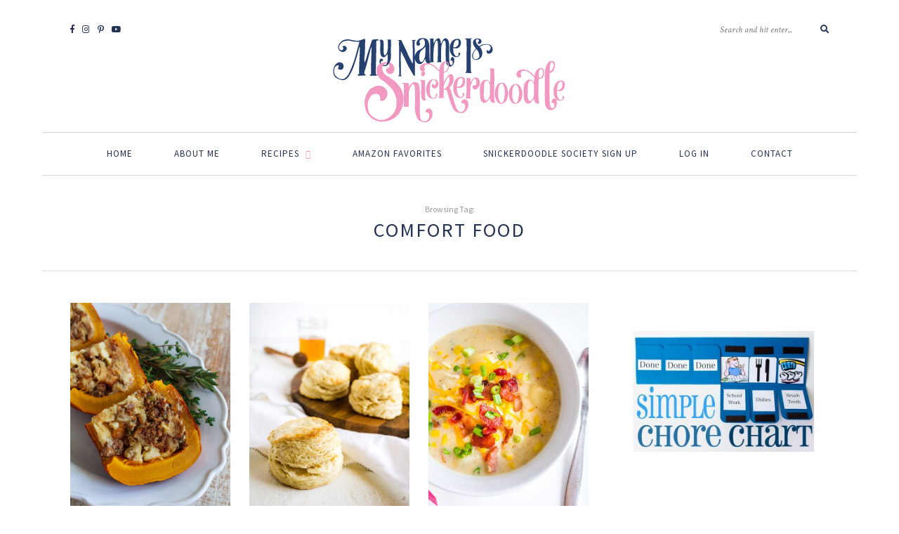

--- FILE ---
content_type: text/html; charset=UTF-8
request_url: https://www.mynameissnickerdoodle.com/tag/comfort-food/
body_size: 37807
content:
<!DOCTYPE html>
<html lang="en-US">
<head>

	<meta charset="UTF-8">
	<meta http-equiv="X-UA-Compatible" content="IE=edge">
	<meta name="viewport" content="width=device-width, initial-scale=1">

	<link rel="profile" href="https://gmpg.org/xfn/11" />
	
	<link rel="pingback" href="https://www.mynameissnickerdoodle.com/xmlrpc.php" />

	<meta name='robots' content='index, follow, max-image-preview:large, max-snippet:-1, max-video-preview:-1' />

	<!-- This site is optimized with the Yoast SEO plugin v26.5 - https://yoast.com/wordpress/plugins/seo/ -->
	<title>Comfort Food Archives - My Name Is Snickerdoodle</title>
	<link rel="canonical" href="https://www.mynameissnickerdoodle.com/tag/comfort-food/" />
	<meta property="og:locale" content="en_US" />
	<meta property="og:type" content="article" />
	<meta property="og:title" content="Comfort Food Archives - My Name Is Snickerdoodle" />
	<meta property="og:url" content="https://www.mynameissnickerdoodle.com/tag/comfort-food/" />
	<meta property="og:site_name" content="My Name Is Snickerdoodle" />
	<meta name="twitter:card" content="summary_large_image" />
	<script type="application/ld+json" class="yoast-schema-graph">{"@context":"https://schema.org","@graph":[{"@type":"CollectionPage","@id":"https://www.mynameissnickerdoodle.com/tag/comfort-food/","url":"https://www.mynameissnickerdoodle.com/tag/comfort-food/","name":"Comfort Food Archives - My Name Is Snickerdoodle","isPartOf":{"@id":"https://www.mynameissnickerdoodle.com/#website"},"primaryImageOfPage":{"@id":"https://www.mynameissnickerdoodle.com/tag/comfort-food/#primaryimage"},"image":{"@id":"https://www.mynameissnickerdoodle.com/tag/comfort-food/#primaryimage"},"thumbnailUrl":"https://www.mynameissnickerdoodle.com/wp-content/uploads/2022/11/Stuffed-Pumpkin-7-scaled.jpg","breadcrumb":{"@id":"https://www.mynameissnickerdoodle.com/tag/comfort-food/#breadcrumb"},"inLanguage":"en-US"},{"@type":"ImageObject","inLanguage":"en-US","@id":"https://www.mynameissnickerdoodle.com/tag/comfort-food/#primaryimage","url":"https://www.mynameissnickerdoodle.com/wp-content/uploads/2022/11/Stuffed-Pumpkin-7-scaled.jpg","contentUrl":"https://www.mynameissnickerdoodle.com/wp-content/uploads/2022/11/Stuffed-Pumpkin-7-scaled.jpg","width":1707,"height":2560},{"@type":"BreadcrumbList","@id":"https://www.mynameissnickerdoodle.com/tag/comfort-food/#breadcrumb","itemListElement":[{"@type":"ListItem","position":1,"name":"Home","item":"https://www.mynameissnickerdoodle.com/"},{"@type":"ListItem","position":2,"name":"Comfort Food"}]},{"@type":"WebSite","@id":"https://www.mynameissnickerdoodle.com/#website","url":"https://www.mynameissnickerdoodle.com/","name":"My Name Is Snickerdoodle","description":"Making life better one dessert at a time.","potentialAction":[{"@type":"SearchAction","target":{"@type":"EntryPoint","urlTemplate":"https://www.mynameissnickerdoodle.com/?s={search_term_string}"},"query-input":{"@type":"PropertyValueSpecification","valueRequired":true,"valueName":"search_term_string"}}],"inLanguage":"en-US"}]}</script>
	<!-- / Yoast SEO plugin. -->


<link rel='dns-prefetch' href='//www.googletagmanager.com' />
<link rel='dns-prefetch' href='//www.mynameissnickerdoodle.com' />
<link rel='dns-prefetch' href='//scripts.mediavine.com' />
<link rel='dns-prefetch' href='//fonts.googleapis.com' />
<link rel="alternate" type="application/rss+xml" title="My Name Is Snickerdoodle &raquo; Feed" href="https://www.mynameissnickerdoodle.com/feed/" />
<link rel="alternate" type="application/rss+xml" title="My Name Is Snickerdoodle &raquo; Comments Feed" href="https://www.mynameissnickerdoodle.com/comments/feed/" />
<link rel="alternate" type="application/rss+xml" title="My Name Is Snickerdoodle &raquo; Comfort Food Tag Feed" href="https://www.mynameissnickerdoodle.com/tag/comfort-food/feed/" />
<script>(()=>{"use strict";const e=[400,500,600,700,800,900],t=e=>`wprm-min-${e}`,n=e=>`wprm-max-${e}`,s=new Set,o="ResizeObserver"in window,r=o?new ResizeObserver((e=>{for(const t of e)c(t.target)})):null,i=.5/(window.devicePixelRatio||1);function c(s){const o=s.getBoundingClientRect().width||0;for(let r=0;r<e.length;r++){const c=e[r],a=o<=c+i;o>c+i?s.classList.add(t(c)):s.classList.remove(t(c)),a?s.classList.add(n(c)):s.classList.remove(n(c))}}function a(e){s.has(e)||(s.add(e),r&&r.observe(e),c(e))}!function(e=document){e.querySelectorAll(".wprm-recipe").forEach(a)}();if(new MutationObserver((e=>{for(const t of e)for(const e of t.addedNodes)e instanceof Element&&(e.matches?.(".wprm-recipe")&&a(e),e.querySelectorAll?.(".wprm-recipe").forEach(a))})).observe(document.documentElement,{childList:!0,subtree:!0}),!o){let e=0;addEventListener("resize",(()=>{e&&cancelAnimationFrame(e),e=requestAnimationFrame((()=>s.forEach(c)))}),{passive:!0})}})();</script>		<style>
			.lazyload,
			.lazyloading {
				max-width: 100%;
			}
		</style>
				<!-- This site uses the Google Analytics by ExactMetrics plugin v8.10.2 - Using Analytics tracking - https://www.exactmetrics.com/ -->
							<script src="//www.googletagmanager.com/gtag/js?id=G-4RMFHDNN0D"  data-cfasync="false" data-wpfc-render="false" type="text/javascript" async></script>
			<script data-cfasync="false" data-wpfc-render="false" type="text/javascript">
				var em_version = '8.10.2';
				var em_track_user = true;
				var em_no_track_reason = '';
								var ExactMetricsDefaultLocations = {"page_location":"https:\/\/www.mynameissnickerdoodle.com\/tag\/comfort-food\/"};
								if ( typeof ExactMetricsPrivacyGuardFilter === 'function' ) {
					var ExactMetricsLocations = (typeof ExactMetricsExcludeQuery === 'object') ? ExactMetricsPrivacyGuardFilter( ExactMetricsExcludeQuery ) : ExactMetricsPrivacyGuardFilter( ExactMetricsDefaultLocations );
				} else {
					var ExactMetricsLocations = (typeof ExactMetricsExcludeQuery === 'object') ? ExactMetricsExcludeQuery : ExactMetricsDefaultLocations;
				}

								var disableStrs = [
										'ga-disable-G-4RMFHDNN0D',
									];

				/* Function to detect opted out users */
				function __gtagTrackerIsOptedOut() {
					for (var index = 0; index < disableStrs.length; index++) {
						if (document.cookie.indexOf(disableStrs[index] + '=true') > -1) {
							return true;
						}
					}

					return false;
				}

				/* Disable tracking if the opt-out cookie exists. */
				if (__gtagTrackerIsOptedOut()) {
					for (var index = 0; index < disableStrs.length; index++) {
						window[disableStrs[index]] = true;
					}
				}

				/* Opt-out function */
				function __gtagTrackerOptout() {
					for (var index = 0; index < disableStrs.length; index++) {
						document.cookie = disableStrs[index] + '=true; expires=Thu, 31 Dec 2099 23:59:59 UTC; path=/';
						window[disableStrs[index]] = true;
					}
				}

				if ('undefined' === typeof gaOptout) {
					function gaOptout() {
						__gtagTrackerOptout();
					}
				}
								window.dataLayer = window.dataLayer || [];

				window.ExactMetricsDualTracker = {
					helpers: {},
					trackers: {},
				};
				if (em_track_user) {
					function __gtagDataLayer() {
						dataLayer.push(arguments);
					}

					function __gtagTracker(type, name, parameters) {
						if (!parameters) {
							parameters = {};
						}

						if (parameters.send_to) {
							__gtagDataLayer.apply(null, arguments);
							return;
						}

						if (type === 'event') {
														parameters.send_to = exactmetrics_frontend.v4_id;
							var hookName = name;
							if (typeof parameters['event_category'] !== 'undefined') {
								hookName = parameters['event_category'] + ':' + name;
							}

							if (typeof ExactMetricsDualTracker.trackers[hookName] !== 'undefined') {
								ExactMetricsDualTracker.trackers[hookName](parameters);
							} else {
								__gtagDataLayer('event', name, parameters);
							}
							
						} else {
							__gtagDataLayer.apply(null, arguments);
						}
					}

					__gtagTracker('js', new Date());
					__gtagTracker('set', {
						'developer_id.dNDMyYj': true,
											});
					if ( ExactMetricsLocations.page_location ) {
						__gtagTracker('set', ExactMetricsLocations);
					}
										__gtagTracker('config', 'G-4RMFHDNN0D', {"forceSSL":"true"} );
										window.gtag = __gtagTracker;										(function () {
						/* https://developers.google.com/analytics/devguides/collection/analyticsjs/ */
						/* ga and __gaTracker compatibility shim. */
						var noopfn = function () {
							return null;
						};
						var newtracker = function () {
							return new Tracker();
						};
						var Tracker = function () {
							return null;
						};
						var p = Tracker.prototype;
						p.get = noopfn;
						p.set = noopfn;
						p.send = function () {
							var args = Array.prototype.slice.call(arguments);
							args.unshift('send');
							__gaTracker.apply(null, args);
						};
						var __gaTracker = function () {
							var len = arguments.length;
							if (len === 0) {
								return;
							}
							var f = arguments[len - 1];
							if (typeof f !== 'object' || f === null || typeof f.hitCallback !== 'function') {
								if ('send' === arguments[0]) {
									var hitConverted, hitObject = false, action;
									if ('event' === arguments[1]) {
										if ('undefined' !== typeof arguments[3]) {
											hitObject = {
												'eventAction': arguments[3],
												'eventCategory': arguments[2],
												'eventLabel': arguments[4],
												'value': arguments[5] ? arguments[5] : 1,
											}
										}
									}
									if ('pageview' === arguments[1]) {
										if ('undefined' !== typeof arguments[2]) {
											hitObject = {
												'eventAction': 'page_view',
												'page_path': arguments[2],
											}
										}
									}
									if (typeof arguments[2] === 'object') {
										hitObject = arguments[2];
									}
									if (typeof arguments[5] === 'object') {
										Object.assign(hitObject, arguments[5]);
									}
									if ('undefined' !== typeof arguments[1].hitType) {
										hitObject = arguments[1];
										if ('pageview' === hitObject.hitType) {
											hitObject.eventAction = 'page_view';
										}
									}
									if (hitObject) {
										action = 'timing' === arguments[1].hitType ? 'timing_complete' : hitObject.eventAction;
										hitConverted = mapArgs(hitObject);
										__gtagTracker('event', action, hitConverted);
									}
								}
								return;
							}

							function mapArgs(args) {
								var arg, hit = {};
								var gaMap = {
									'eventCategory': 'event_category',
									'eventAction': 'event_action',
									'eventLabel': 'event_label',
									'eventValue': 'event_value',
									'nonInteraction': 'non_interaction',
									'timingCategory': 'event_category',
									'timingVar': 'name',
									'timingValue': 'value',
									'timingLabel': 'event_label',
									'page': 'page_path',
									'location': 'page_location',
									'title': 'page_title',
									'referrer' : 'page_referrer',
								};
								for (arg in args) {
																		if (!(!args.hasOwnProperty(arg) || !gaMap.hasOwnProperty(arg))) {
										hit[gaMap[arg]] = args[arg];
									} else {
										hit[arg] = args[arg];
									}
								}
								return hit;
							}

							try {
								f.hitCallback();
							} catch (ex) {
							}
						};
						__gaTracker.create = newtracker;
						__gaTracker.getByName = newtracker;
						__gaTracker.getAll = function () {
							return [];
						};
						__gaTracker.remove = noopfn;
						__gaTracker.loaded = true;
						window['__gaTracker'] = __gaTracker;
					})();
									} else {
										console.log("");
					(function () {
						function __gtagTracker() {
							return null;
						}

						window['__gtagTracker'] = __gtagTracker;
						window['gtag'] = __gtagTracker;
					})();
									}
			</script>
							<!-- / Google Analytics by ExactMetrics -->
		<style id='wp-img-auto-sizes-contain-inline-css' type='text/css'>
img:is([sizes=auto i],[sizes^="auto," i]){contain-intrinsic-size:3000px 1500px}
/*# sourceURL=wp-img-auto-sizes-contain-inline-css */
</style>
<link rel='stylesheet' id='mp-theme-css' href='https://www.mynameissnickerdoodle.com/wp-content/plugins/memberpress/css/ui/theme.css?ver=1.12.11' type='text/css' media='all' />
<link rel='stylesheet' id='sbi_styles-css' href='https://www.mynameissnickerdoodle.com/wp-content/plugins/instagram-feed-pro/css/sbi-styles.min.css?ver=6.9.0' type='text/css' media='all' />
<style id='wp-emoji-styles-inline-css' type='text/css'>

	img.wp-smiley, img.emoji {
		display: inline !important;
		border: none !important;
		box-shadow: none !important;
		height: 1em !important;
		width: 1em !important;
		margin: 0 0.07em !important;
		vertical-align: -0.1em !important;
		background: none !important;
		padding: 0 !important;
	}
/*# sourceURL=wp-emoji-styles-inline-css */
</style>
<style id='wp-block-library-inline-css' type='text/css'>
:root{--wp-block-synced-color:#7a00df;--wp-block-synced-color--rgb:122,0,223;--wp-bound-block-color:var(--wp-block-synced-color);--wp-editor-canvas-background:#ddd;--wp-admin-theme-color:#007cba;--wp-admin-theme-color--rgb:0,124,186;--wp-admin-theme-color-darker-10:#006ba1;--wp-admin-theme-color-darker-10--rgb:0,107,160.5;--wp-admin-theme-color-darker-20:#005a87;--wp-admin-theme-color-darker-20--rgb:0,90,135;--wp-admin-border-width-focus:2px}@media (min-resolution:192dpi){:root{--wp-admin-border-width-focus:1.5px}}.wp-element-button{cursor:pointer}:root .has-very-light-gray-background-color{background-color:#eee}:root .has-very-dark-gray-background-color{background-color:#313131}:root .has-very-light-gray-color{color:#eee}:root .has-very-dark-gray-color{color:#313131}:root .has-vivid-green-cyan-to-vivid-cyan-blue-gradient-background{background:linear-gradient(135deg,#00d084,#0693e3)}:root .has-purple-crush-gradient-background{background:linear-gradient(135deg,#34e2e4,#4721fb 50%,#ab1dfe)}:root .has-hazy-dawn-gradient-background{background:linear-gradient(135deg,#faaca8,#dad0ec)}:root .has-subdued-olive-gradient-background{background:linear-gradient(135deg,#fafae1,#67a671)}:root .has-atomic-cream-gradient-background{background:linear-gradient(135deg,#fdd79a,#004a59)}:root .has-nightshade-gradient-background{background:linear-gradient(135deg,#330968,#31cdcf)}:root .has-midnight-gradient-background{background:linear-gradient(135deg,#020381,#2874fc)}:root{--wp--preset--font-size--normal:16px;--wp--preset--font-size--huge:42px}.has-regular-font-size{font-size:1em}.has-larger-font-size{font-size:2.625em}.has-normal-font-size{font-size:var(--wp--preset--font-size--normal)}.has-huge-font-size{font-size:var(--wp--preset--font-size--huge)}.has-text-align-center{text-align:center}.has-text-align-left{text-align:left}.has-text-align-right{text-align:right}.has-fit-text{white-space:nowrap!important}#end-resizable-editor-section{display:none}.aligncenter{clear:both}.items-justified-left{justify-content:flex-start}.items-justified-center{justify-content:center}.items-justified-right{justify-content:flex-end}.items-justified-space-between{justify-content:space-between}.screen-reader-text{border:0;clip-path:inset(50%);height:1px;margin:-1px;overflow:hidden;padding:0;position:absolute;width:1px;word-wrap:normal!important}.screen-reader-text:focus{background-color:#ddd;clip-path:none;color:#444;display:block;font-size:1em;height:auto;left:5px;line-height:normal;padding:15px 23px 14px;text-decoration:none;top:5px;width:auto;z-index:100000}html :where(.has-border-color){border-style:solid}html :where([style*=border-top-color]){border-top-style:solid}html :where([style*=border-right-color]){border-right-style:solid}html :where([style*=border-bottom-color]){border-bottom-style:solid}html :where([style*=border-left-color]){border-left-style:solid}html :where([style*=border-width]){border-style:solid}html :where([style*=border-top-width]){border-top-style:solid}html :where([style*=border-right-width]){border-right-style:solid}html :where([style*=border-bottom-width]){border-bottom-style:solid}html :where([style*=border-left-width]){border-left-style:solid}html :where(img[class*=wp-image-]){height:auto;max-width:100%}:where(figure){margin:0 0 1em}html :where(.is-position-sticky){--wp-admin--admin-bar--position-offset:var(--wp-admin--admin-bar--height,0px)}@media screen and (max-width:600px){html :where(.is-position-sticky){--wp-admin--admin-bar--position-offset:0px}}

/*# sourceURL=wp-block-library-inline-css */
</style><style id='global-styles-inline-css' type='text/css'>
:root{--wp--preset--aspect-ratio--square: 1;--wp--preset--aspect-ratio--4-3: 4/3;--wp--preset--aspect-ratio--3-4: 3/4;--wp--preset--aspect-ratio--3-2: 3/2;--wp--preset--aspect-ratio--2-3: 2/3;--wp--preset--aspect-ratio--16-9: 16/9;--wp--preset--aspect-ratio--9-16: 9/16;--wp--preset--color--black: #000000;--wp--preset--color--cyan-bluish-gray: #abb8c3;--wp--preset--color--white: #ffffff;--wp--preset--color--pale-pink: #f78da7;--wp--preset--color--vivid-red: #cf2e2e;--wp--preset--color--luminous-vivid-orange: #ff6900;--wp--preset--color--luminous-vivid-amber: #fcb900;--wp--preset--color--light-green-cyan: #7bdcb5;--wp--preset--color--vivid-green-cyan: #00d084;--wp--preset--color--pale-cyan-blue: #8ed1fc;--wp--preset--color--vivid-cyan-blue: #0693e3;--wp--preset--color--vivid-purple: #9b51e0;--wp--preset--gradient--vivid-cyan-blue-to-vivid-purple: linear-gradient(135deg,rgb(6,147,227) 0%,rgb(155,81,224) 100%);--wp--preset--gradient--light-green-cyan-to-vivid-green-cyan: linear-gradient(135deg,rgb(122,220,180) 0%,rgb(0,208,130) 100%);--wp--preset--gradient--luminous-vivid-amber-to-luminous-vivid-orange: linear-gradient(135deg,rgb(252,185,0) 0%,rgb(255,105,0) 100%);--wp--preset--gradient--luminous-vivid-orange-to-vivid-red: linear-gradient(135deg,rgb(255,105,0) 0%,rgb(207,46,46) 100%);--wp--preset--gradient--very-light-gray-to-cyan-bluish-gray: linear-gradient(135deg,rgb(238,238,238) 0%,rgb(169,184,195) 100%);--wp--preset--gradient--cool-to-warm-spectrum: linear-gradient(135deg,rgb(74,234,220) 0%,rgb(151,120,209) 20%,rgb(207,42,186) 40%,rgb(238,44,130) 60%,rgb(251,105,98) 80%,rgb(254,248,76) 100%);--wp--preset--gradient--blush-light-purple: linear-gradient(135deg,rgb(255,206,236) 0%,rgb(152,150,240) 100%);--wp--preset--gradient--blush-bordeaux: linear-gradient(135deg,rgb(254,205,165) 0%,rgb(254,45,45) 50%,rgb(107,0,62) 100%);--wp--preset--gradient--luminous-dusk: linear-gradient(135deg,rgb(255,203,112) 0%,rgb(199,81,192) 50%,rgb(65,88,208) 100%);--wp--preset--gradient--pale-ocean: linear-gradient(135deg,rgb(255,245,203) 0%,rgb(182,227,212) 50%,rgb(51,167,181) 100%);--wp--preset--gradient--electric-grass: linear-gradient(135deg,rgb(202,248,128) 0%,rgb(113,206,126) 100%);--wp--preset--gradient--midnight: linear-gradient(135deg,rgb(2,3,129) 0%,rgb(40,116,252) 100%);--wp--preset--font-size--small: 13px;--wp--preset--font-size--medium: 20px;--wp--preset--font-size--large: 36px;--wp--preset--font-size--x-large: 42px;--wp--preset--spacing--20: 0.44rem;--wp--preset--spacing--30: 0.67rem;--wp--preset--spacing--40: 1rem;--wp--preset--spacing--50: 1.5rem;--wp--preset--spacing--60: 2.25rem;--wp--preset--spacing--70: 3.38rem;--wp--preset--spacing--80: 5.06rem;--wp--preset--shadow--natural: 6px 6px 9px rgba(0, 0, 0, 0.2);--wp--preset--shadow--deep: 12px 12px 50px rgba(0, 0, 0, 0.4);--wp--preset--shadow--sharp: 6px 6px 0px rgba(0, 0, 0, 0.2);--wp--preset--shadow--outlined: 6px 6px 0px -3px rgb(255, 255, 255), 6px 6px rgb(0, 0, 0);--wp--preset--shadow--crisp: 6px 6px 0px rgb(0, 0, 0);}:where(.is-layout-flex){gap: 0.5em;}:where(.is-layout-grid){gap: 0.5em;}body .is-layout-flex{display: flex;}.is-layout-flex{flex-wrap: wrap;align-items: center;}.is-layout-flex > :is(*, div){margin: 0;}body .is-layout-grid{display: grid;}.is-layout-grid > :is(*, div){margin: 0;}:where(.wp-block-columns.is-layout-flex){gap: 2em;}:where(.wp-block-columns.is-layout-grid){gap: 2em;}:where(.wp-block-post-template.is-layout-flex){gap: 1.25em;}:where(.wp-block-post-template.is-layout-grid){gap: 1.25em;}.has-black-color{color: var(--wp--preset--color--black) !important;}.has-cyan-bluish-gray-color{color: var(--wp--preset--color--cyan-bluish-gray) !important;}.has-white-color{color: var(--wp--preset--color--white) !important;}.has-pale-pink-color{color: var(--wp--preset--color--pale-pink) !important;}.has-vivid-red-color{color: var(--wp--preset--color--vivid-red) !important;}.has-luminous-vivid-orange-color{color: var(--wp--preset--color--luminous-vivid-orange) !important;}.has-luminous-vivid-amber-color{color: var(--wp--preset--color--luminous-vivid-amber) !important;}.has-light-green-cyan-color{color: var(--wp--preset--color--light-green-cyan) !important;}.has-vivid-green-cyan-color{color: var(--wp--preset--color--vivid-green-cyan) !important;}.has-pale-cyan-blue-color{color: var(--wp--preset--color--pale-cyan-blue) !important;}.has-vivid-cyan-blue-color{color: var(--wp--preset--color--vivid-cyan-blue) !important;}.has-vivid-purple-color{color: var(--wp--preset--color--vivid-purple) !important;}.has-black-background-color{background-color: var(--wp--preset--color--black) !important;}.has-cyan-bluish-gray-background-color{background-color: var(--wp--preset--color--cyan-bluish-gray) !important;}.has-white-background-color{background-color: var(--wp--preset--color--white) !important;}.has-pale-pink-background-color{background-color: var(--wp--preset--color--pale-pink) !important;}.has-vivid-red-background-color{background-color: var(--wp--preset--color--vivid-red) !important;}.has-luminous-vivid-orange-background-color{background-color: var(--wp--preset--color--luminous-vivid-orange) !important;}.has-luminous-vivid-amber-background-color{background-color: var(--wp--preset--color--luminous-vivid-amber) !important;}.has-light-green-cyan-background-color{background-color: var(--wp--preset--color--light-green-cyan) !important;}.has-vivid-green-cyan-background-color{background-color: var(--wp--preset--color--vivid-green-cyan) !important;}.has-pale-cyan-blue-background-color{background-color: var(--wp--preset--color--pale-cyan-blue) !important;}.has-vivid-cyan-blue-background-color{background-color: var(--wp--preset--color--vivid-cyan-blue) !important;}.has-vivid-purple-background-color{background-color: var(--wp--preset--color--vivid-purple) !important;}.has-black-border-color{border-color: var(--wp--preset--color--black) !important;}.has-cyan-bluish-gray-border-color{border-color: var(--wp--preset--color--cyan-bluish-gray) !important;}.has-white-border-color{border-color: var(--wp--preset--color--white) !important;}.has-pale-pink-border-color{border-color: var(--wp--preset--color--pale-pink) !important;}.has-vivid-red-border-color{border-color: var(--wp--preset--color--vivid-red) !important;}.has-luminous-vivid-orange-border-color{border-color: var(--wp--preset--color--luminous-vivid-orange) !important;}.has-luminous-vivid-amber-border-color{border-color: var(--wp--preset--color--luminous-vivid-amber) !important;}.has-light-green-cyan-border-color{border-color: var(--wp--preset--color--light-green-cyan) !important;}.has-vivid-green-cyan-border-color{border-color: var(--wp--preset--color--vivid-green-cyan) !important;}.has-pale-cyan-blue-border-color{border-color: var(--wp--preset--color--pale-cyan-blue) !important;}.has-vivid-cyan-blue-border-color{border-color: var(--wp--preset--color--vivid-cyan-blue) !important;}.has-vivid-purple-border-color{border-color: var(--wp--preset--color--vivid-purple) !important;}.has-vivid-cyan-blue-to-vivid-purple-gradient-background{background: var(--wp--preset--gradient--vivid-cyan-blue-to-vivid-purple) !important;}.has-light-green-cyan-to-vivid-green-cyan-gradient-background{background: var(--wp--preset--gradient--light-green-cyan-to-vivid-green-cyan) !important;}.has-luminous-vivid-amber-to-luminous-vivid-orange-gradient-background{background: var(--wp--preset--gradient--luminous-vivid-amber-to-luminous-vivid-orange) !important;}.has-luminous-vivid-orange-to-vivid-red-gradient-background{background: var(--wp--preset--gradient--luminous-vivid-orange-to-vivid-red) !important;}.has-very-light-gray-to-cyan-bluish-gray-gradient-background{background: var(--wp--preset--gradient--very-light-gray-to-cyan-bluish-gray) !important;}.has-cool-to-warm-spectrum-gradient-background{background: var(--wp--preset--gradient--cool-to-warm-spectrum) !important;}.has-blush-light-purple-gradient-background{background: var(--wp--preset--gradient--blush-light-purple) !important;}.has-blush-bordeaux-gradient-background{background: var(--wp--preset--gradient--blush-bordeaux) !important;}.has-luminous-dusk-gradient-background{background: var(--wp--preset--gradient--luminous-dusk) !important;}.has-pale-ocean-gradient-background{background: var(--wp--preset--gradient--pale-ocean) !important;}.has-electric-grass-gradient-background{background: var(--wp--preset--gradient--electric-grass) !important;}.has-midnight-gradient-background{background: var(--wp--preset--gradient--midnight) !important;}.has-small-font-size{font-size: var(--wp--preset--font-size--small) !important;}.has-medium-font-size{font-size: var(--wp--preset--font-size--medium) !important;}.has-large-font-size{font-size: var(--wp--preset--font-size--large) !important;}.has-x-large-font-size{font-size: var(--wp--preset--font-size--x-large) !important;}
/*# sourceURL=global-styles-inline-css */
</style>

<style id='classic-theme-styles-inline-css' type='text/css'>
/*! This file is auto-generated */
.wp-block-button__link{color:#fff;background-color:#32373c;border-radius:9999px;box-shadow:none;text-decoration:none;padding:calc(.667em + 2px) calc(1.333em + 2px);font-size:1.125em}.wp-block-file__button{background:#32373c;color:#fff;text-decoration:none}
/*# sourceURL=/wp-includes/css/classic-themes.min.css */
</style>
<link rel='stylesheet' id='wprm-public-css' href='https://www.mynameissnickerdoodle.com/wp-content/plugins/wp-recipe-maker/dist/public-modern.css?ver=10.2.3' type='text/css' media='all' />
<link rel='stylesheet' id='wprmp-public-css' href='https://www.mynameissnickerdoodle.com/wp-content/plugins/wp-recipe-maker-premium/dist/public-premium.css?ver=10.3.4' type='text/css' media='all' />
<link rel='stylesheet' id='wp-components-css' href='https://www.mynameissnickerdoodle.com/wp-includes/css/dist/components/style.min.css?ver=5ad87e2ab3c037eb34e5a2bc01b535a3' type='text/css' media='all' />
<link rel='stylesheet' id='wp-preferences-css' href='https://www.mynameissnickerdoodle.com/wp-includes/css/dist/preferences/style.min.css?ver=5ad87e2ab3c037eb34e5a2bc01b535a3' type='text/css' media='all' />
<link rel='stylesheet' id='wp-block-editor-css' href='https://www.mynameissnickerdoodle.com/wp-includes/css/dist/block-editor/style.min.css?ver=5ad87e2ab3c037eb34e5a2bc01b535a3' type='text/css' media='all' />
<link rel='stylesheet' id='wp-reusable-blocks-css' href='https://www.mynameissnickerdoodle.com/wp-includes/css/dist/reusable-blocks/style.min.css?ver=5ad87e2ab3c037eb34e5a2bc01b535a3' type='text/css' media='all' />
<link rel='stylesheet' id='wp-patterns-css' href='https://www.mynameissnickerdoodle.com/wp-includes/css/dist/patterns/style.min.css?ver=5ad87e2ab3c037eb34e5a2bc01b535a3' type='text/css' media='all' />
<link rel='stylesheet' id='wp-editor-css' href='https://www.mynameissnickerdoodle.com/wp-includes/css/dist/editor/style.min.css?ver=5ad87e2ab3c037eb34e5a2bc01b535a3' type='text/css' media='all' />
<link rel='stylesheet' id='gumroad_block-cgb-style-css-css' href='https://www.mynameissnickerdoodle.com/wp-content/plugins/gumroad/dist/blocks.style.build.css?ver=5ad87e2ab3c037eb34e5a2bc01b535a3' type='text/css' media='all' />
<link rel='stylesheet' id='aalb_basics_css-css' href='https://www.mynameissnickerdoodle.com/wp-content/plugins/amazon-associates-link-builder/css/aalb_basics.css?ver=1.9.3' type='text/css' media='all' />
<link rel='stylesheet' id='contact-form-7-css' href='https://www.mynameissnickerdoodle.com/wp-content/plugins/contact-form-7/includes/css/styles.css?ver=6.1.4' type='text/css' media='all' />
<link rel='stylesheet' id='jpibfi-style-css' href='https://www.mynameissnickerdoodle.com/wp-content/plugins/jquery-pin-it-button-for-images/css/client.css?ver=3.0.6' type='text/css' media='all' />
<link rel='stylesheet' id='Toptwenfive-social-icons-css' href='https://www.mynameissnickerdoodle.com/wp-content/plugins/top-25-social-icons/css/toptwenfive.css?ver=5ad87e2ab3c037eb34e5a2bc01b535a3' type='text/css' media='all' />
<link rel='stylesheet' id='woocommerce-layout-css' href='https://www.mynameissnickerdoodle.com/wp-content/plugins/woocommerce/assets/css/woocommerce-layout.css?ver=10.4.3' type='text/css' media='all' />
<link rel='stylesheet' id='woocommerce-smallscreen-css' href='https://www.mynameissnickerdoodle.com/wp-content/plugins/woocommerce/assets/css/woocommerce-smallscreen.css?ver=10.4.3' type='text/css' media='only screen and (max-width: 768px)' />
<link rel='stylesheet' id='woocommerce-general-css' href='https://www.mynameissnickerdoodle.com/wp-content/plugins/woocommerce/assets/css/woocommerce.css?ver=10.4.3' type='text/css' media='all' />
<style id='woocommerce-inline-inline-css' type='text/css'>
.woocommerce form .form-row .required { visibility: visible; }
/*# sourceURL=woocommerce-inline-inline-css */
</style>
<link rel='stylesheet' id='sprout_spoon_style-css' href='https://www.mynameissnickerdoodle.com/wp-content/themes/sprout-spoon/style.css?ver=5ad87e2ab3c037eb34e5a2bc01b535a3' type='text/css' media='all' />
<link rel='stylesheet' id='fontawesome-css-css' href='https://www.mynameissnickerdoodle.com/wp-content/themes/sprout-spoon/css/fontawesome-all.min.css?ver=5ad87e2ab3c037eb34e5a2bc01b535a3' type='text/css' media='all' />
<link rel='stylesheet' id='bxslider-css-css' href='https://www.mynameissnickerdoodle.com/wp-content/themes/sprout-spoon/css/jquery.bxslider.css?ver=5ad87e2ab3c037eb34e5a2bc01b535a3' type='text/css' media='all' />
<link rel='stylesheet' id='sprout_spoon_respon-css' href='https://www.mynameissnickerdoodle.com/wp-content/themes/sprout-spoon/css/responsive.css?ver=5ad87e2ab3c037eb34e5a2bc01b535a3' type='text/css' media='all' />
<link rel='stylesheet' id='solopine-fonts-css' href='//fonts.googleapis.com/css?family=Source+Sans+Pro%3A400%2C600%2C700%2C400italic%2C700italic%7CCrimson+Text%3A400%2C700%2C700italic%2C400italic%26subset%3Dlatin%2Clatin-ext&#038;ver=1.0.0' type='text/css' media='all' />
<link rel="preload" class="mv-grow-style" href="https://www.mynameissnickerdoodle.com/wp-content/plugins/social-pug/assets/dist/style-frontend-pro.css?ver=2.27.2" as="style"><noscript><link rel='stylesheet' id='dpsp-frontend-style-pro-css' href='https://www.mynameissnickerdoodle.com/wp-content/plugins/social-pug/assets/dist/style-frontend-pro.css?ver=2.27.2' type='text/css' media='all' />
</noscript><style id='dpsp-frontend-style-pro-inline-css' type='text/css'>

				@media screen and ( max-width : 720px ) {
					.dpsp-content-wrapper.dpsp-hide-on-mobile,
					.dpsp-share-text.dpsp-hide-on-mobile {
						display: none;
					}
					.dpsp-has-spacing .dpsp-networks-btns-wrapper li {
						margin:0 2% 10px 0;
					}
					.dpsp-network-btn.dpsp-has-label:not(.dpsp-has-count) {
						max-height: 40px;
						padding: 0;
						justify-content: center;
					}
					.dpsp-content-wrapper.dpsp-size-small .dpsp-network-btn.dpsp-has-label:not(.dpsp-has-count){
						max-height: 32px;
					}
					.dpsp-content-wrapper.dpsp-size-large .dpsp-network-btn.dpsp-has-label:not(.dpsp-has-count){
						max-height: 46px;
					}
				}
			
			@media screen and ( max-width : 720px ) {
				aside#dpsp-floating-sidebar.dpsp-hide-on-mobile.opened {
					display: none;
				}
			}
			
			@media screen and ( max-width : 720px ) {
				aside#dpsp-floating-sidebar.dpsp-hide-on-mobile.opened {
					display: none;
				}
			}
			
/*# sourceURL=dpsp-frontend-style-pro-inline-css */
</style>
<script type="text/javascript" id="woocommerce-google-analytics-integration-gtag-js-after">
/* <![CDATA[ */
/* Google Analytics for WooCommerce (gtag.js) */
					window.dataLayer = window.dataLayer || [];
					function gtag(){dataLayer.push(arguments);}
					// Set up default consent state.
					for ( const mode of [{"analytics_storage":"denied","ad_storage":"denied","ad_user_data":"denied","ad_personalization":"denied","region":["AT","BE","BG","HR","CY","CZ","DK","EE","FI","FR","DE","GR","HU","IS","IE","IT","LV","LI","LT","LU","MT","NL","NO","PL","PT","RO","SK","SI","ES","SE","GB","CH"]}] || [] ) {
						gtag( "consent", "default", { "wait_for_update": 500, ...mode } );
					}
					gtag("js", new Date());
					gtag("set", "developer_id.dOGY3NW", true);
					gtag("config", "G-G8W2E1STB9", {"track_404":true,"allow_google_signals":true,"logged_in":false,"linker":{"domains":[],"allow_incoming":false},"custom_map":{"dimension1":"logged_in"}});
//# sourceURL=woocommerce-google-analytics-integration-gtag-js-after
/* ]]> */
</script>
<script type="text/javascript" src="https://www.mynameissnickerdoodle.com/wp-includes/js/jquery/jquery.min.js?ver=3.7.1" id="jquery-core-js"></script>
<script type="text/javascript" src="https://www.mynameissnickerdoodle.com/wp-includes/js/jquery/jquery-migrate.min.js?ver=3.4.1" id="jquery-migrate-js"></script>
<script type="text/javascript" src="https://www.mynameissnickerdoodle.com/wp-content/plugins/google-analytics-dashboard-for-wp/assets/js/frontend-gtag.min.js?ver=8.10.2" id="exactmetrics-frontend-script-js" async="async" data-wp-strategy="async"></script>
<script data-cfasync="false" data-wpfc-render="false" type="text/javascript" id='exactmetrics-frontend-script-js-extra'>/* <![CDATA[ */
var exactmetrics_frontend = {"js_events_tracking":"true","download_extensions":"zip,mp3,mpeg,pdf,docx,pptx,xlsx,rar","inbound_paths":"[{\"path\":\"\\\/go\\\/\",\"label\":\"affiliate\"},{\"path\":\"\\\/recommend\\\/\",\"label\":\"affiliate\"}]","home_url":"https:\/\/www.mynameissnickerdoodle.com","hash_tracking":"false","v4_id":"G-4RMFHDNN0D"};/* ]]> */
</script>
<script type="text/javascript" async="async" fetchpriority="high" data-noptimize="1" data-cfasync="false" src="https://scripts.mediavine.com/tags/my-name-is-snickerdoodle.js?ver=5ad87e2ab3c037eb34e5a2bc01b535a3" id="mv-script-wrapper-js"></script>
<script type="text/javascript" src="https://www.mynameissnickerdoodle.com/wp-content/plugins/woocommerce/assets/js/jquery-blockui/jquery.blockUI.min.js?ver=2.7.0-wc.10.4.3" id="wc-jquery-blockui-js" defer="defer" data-wp-strategy="defer"></script>
<script type="text/javascript" id="wc-add-to-cart-js-extra">
/* <![CDATA[ */
var wc_add_to_cart_params = {"ajax_url":"/wp-admin/admin-ajax.php","wc_ajax_url":"/?wc-ajax=%%endpoint%%","i18n_view_cart":"View cart","cart_url":"https://www.mynameissnickerdoodle.com/cart/","is_cart":"","cart_redirect_after_add":"no"};
//# sourceURL=wc-add-to-cart-js-extra
/* ]]> */
</script>
<script type="text/javascript" src="https://www.mynameissnickerdoodle.com/wp-content/plugins/woocommerce/assets/js/frontend/add-to-cart.min.js?ver=10.4.3" id="wc-add-to-cart-js" defer="defer" data-wp-strategy="defer"></script>
<script type="text/javascript" src="https://www.mynameissnickerdoodle.com/wp-content/plugins/woocommerce/assets/js/js-cookie/js.cookie.min.js?ver=2.1.4-wc.10.4.3" id="wc-js-cookie-js" defer="defer" data-wp-strategy="defer"></script>
<script type="text/javascript" id="woocommerce-js-extra">
/* <![CDATA[ */
var woocommerce_params = {"ajax_url":"/wp-admin/admin-ajax.php","wc_ajax_url":"/?wc-ajax=%%endpoint%%","i18n_password_show":"Show password","i18n_password_hide":"Hide password"};
//# sourceURL=woocommerce-js-extra
/* ]]> */
</script>
<script type="text/javascript" src="https://www.mynameissnickerdoodle.com/wp-content/plugins/woocommerce/assets/js/frontend/woocommerce.min.js?ver=10.4.3" id="woocommerce-js" defer="defer" data-wp-strategy="defer"></script>
<link rel="https://api.w.org/" href="https://www.mynameissnickerdoodle.com/wp-json/" /><link rel="alternate" title="JSON" type="application/json" href="https://www.mynameissnickerdoodle.com/wp-json/wp/v2/tags/387" /><link rel="EditURI" type="application/rsd+xml" title="RSD" href="https://www.mynameissnickerdoodle.com/xmlrpc.php?rsd" />

<style type="text/css">
	a.pinit-button.custom span {
		}

	.pinit-hover {
		opacity: 0.8 !important;
		filter: alpha(opacity=80) !important;
	}
	a.pinit-button {
	border-bottom: 0 !important;
	box-shadow: none !important;
	margin-bottom: 0 !important;
}
a.pinit-button::after {
    display: none;
}</style>
		    <style type="text/css">
	
																																		
		.recipe-image { display:none; }
		@media print { 
			.recipe-image {display:block;}
			.recipe-header h2 { font-size:24px; }
			h3.recipe-title { font-size:20px; margin-bottom:10px;}
		}
		.recipe-image {
			float: left;
			width: 140px;
			margin-right: 20px;
		}
		.recipe-image img {
			max-width:100%;
		}
		.recipe-header {
			overflow: hidden;
		}
		
		@media only screen and (max-width: 767px) {
		span.recipe-meta-item {
			display: block;
			margin-bottom: 8px;
		}
		}
		
    </style>
    <style type="text/css"> .tippy-box[data-theme~="wprm"] { background-color: #333333; color: #FFFFFF; } .tippy-box[data-theme~="wprm"][data-placement^="top"] > .tippy-arrow::before { border-top-color: #333333; } .tippy-box[data-theme~="wprm"][data-placement^="bottom"] > .tippy-arrow::before { border-bottom-color: #333333; } .tippy-box[data-theme~="wprm"][data-placement^="left"] > .tippy-arrow::before { border-left-color: #333333; } .tippy-box[data-theme~="wprm"][data-placement^="right"] > .tippy-arrow::before { border-right-color: #333333; } .tippy-box[data-theme~="wprm"] a { color: #FFFFFF; } .wprm-comment-rating svg { width: 18px !important; height: 18px !important; } img.wprm-comment-rating { width: 90px !important; height: 18px !important; } body { --comment-rating-star-color: #343434; } body { --wprm-popup-font-size: 16px; } body { --wprm-popup-background: #ffffff; } body { --wprm-popup-title: #000000; } body { --wprm-popup-content: #444444; } body { --wprm-popup-button-background: #444444; } body { --wprm-popup-button-text: #ffffff; } body { --wprm-popup-accent: #747B2D; }</style><style type="text/css">.wprm-glossary-term {color: #5A822B;text-decoration: underline;cursor: help;}</style>		<script>
			document.documentElement.className = document.documentElement.className.replace('no-js', 'js');
		</script>
				<style>
			.no-js img.lazyload {
				display: none;
			}

			figure.wp-block-image img.lazyloading {
				min-width: 150px;
			}

			.lazyload,
			.lazyloading {
				--smush-placeholder-width: 100px;
				--smush-placeholder-aspect-ratio: 1/1;
				width: var(--smush-image-width, var(--smush-placeholder-width)) !important;
				aspect-ratio: var(--smush-image-aspect-ratio, var(--smush-placeholder-aspect-ratio)) !important;
			}

						.lazyload, .lazyloading {
				opacity: 0;
			}

			.lazyloaded {
				opacity: 1;
				transition: opacity 400ms;
				transition-delay: 0ms;
			}

					</style>
		    <style type="text/css">
	
		#header { padding-top:40px; padding-bottom:5px; }
		body { background-color:#ffffff; }												
		#wrapper { margin-top:10px; }				#wrapper { border-radius:5px; }
		#header { border-radius:5px 5px 0 0; }
				#wrapper { box-shadow:none; }		
												
		#top-social a { color:#233154; }		#top-social a:hover { color:#f299c2; }		
				#top-search i { color:#233154; }		
				#navigation { border-color:#d6d6d6; }		#nav-wrapper .menu li a { color:#233154; }		#nav-wrapper .menu li.current-menu-item a, #nav-wrapper .menu li > a:hover { color:#233154 }		#nav-wrapper .menu > li.menu-item-has-children > a:after { color:#f299c2; }						#nav-wrapper ul.menu ul a, #nav-wrapper .menu ul ul a { color:#bababa; }				#nav-wrapper ul.menu ul a:hover, #nav-wrapper .menu ul ul a:hover { color:#bababa ; }		
		.slicknav_menu .slicknav_icon-bar { background-color:#233154; }				.slicknav_nav { border:1px solid #e5e5e5; }		.slicknav_nav a { color:#233154; }		.slicknav_nav a:hover { color:#f2dae3; }				#mobile-social a { color:#233154; }		#mobile-social a:hover { color:#f299c2; }		
		.feat-overlay { background-color:rgba(242,153,194,); }										
		.widget, .widget-title:before, .widget-title:after { border-color:#ffffff; }		.widget-title { color:#233154; }		.social-widget i { background:#f299c2; }				
		#footer-social a { color:#233154; }		#footer-social a:hover { color:#f299c2; }		#footer-copyright p { color:#233154; }				
		.post-header h2 a, .post-header h1 { color:#233154; }		.post-header .cat a { color:#f299c2; }		.post-entry p { color:#233154; }		.post-entry h1, .post-entry h2, .post-entry h3, .post-entry h4, .post-entry h5, .post-entry h6 { color:#233154; }		.more-link { color:#233154; }				.post-share a:hover { color:#233154; }				.meta-comments a:hover { color:#233154; }						.post-tags a:hover, .widget .tagcloud a:hover { background:#f299c2; }				
				.subscribe-box h4 { color:#233154; }								.subscribe-box input[type=submit] { background:#f299c2; }				.subscribe-box input[type=submit]:hover { background:#233154; }				
				.archive-box { border-color:#dddddd; }				.archive-box h1 { color:#233154; }		
		a { color:#f299c2; }		.widget .tagcloud a:hover { background:#f299c2; }		
				p { 
font-size:20px; line-height:1.8;
} 
				
    </style>
    	<noscript><style>.woocommerce-product-gallery{ opacity: 1 !important; }</style></noscript>
	<meta name="hubbub-info" description="Hubbub Pro 2.27.2">	
<link rel='stylesheet' id='wc-blocks-style-css' href='https://www.mynameissnickerdoodle.com/wp-content/plugins/woocommerce/assets/client/blocks/wc-blocks.css?ver=wc-10.4.3' type='text/css' media='all' />
</head>

<body data-rsssl=1 class="archive tag tag-comfort-food tag-387 wp-theme-sprout-spoon theme-sprout-spoon woocommerce-no-js has-grow-sidebar">
	
	<div id="wrapper">
	
		<header id="header">
		
			<div class="container">
				
								<div id="top-social">
					<a href="http://facebook.com/Mynameissnickerdoodle" target="_blank"><i class="fab fa-facebook-f"></i></a>										<a href="http://instagram.com/Mynameissnickerdoodle" target="_blank"><i class="fab fa-instagram"></i></a>					<a href="http://pinterest.com/mynameissnickerdoodle" target="_blank"><i class="fab fa-pinterest-p"></i></a>																				<a href="http://youtube.com/channel/UCuKeRycVJnVRhizbfbGNrKg" target="_blank"><i class="fab fa-youtube"></i></a>																																		</div>
								
				<div id="logo">
											
													<h2><a href="https://www.mynameissnickerdoodle.com/"><img data-src="https://www.mynameissnickerdoodle.com/wp-content/uploads/2018/07/MNISlogo1.png" alt="My Name Is Snickerdoodle" src="[data-uri]" class="lazyload" style="--smush-placeholder-width: 343px; --smush-placeholder-aspect-ratio: 343/128;" /></a></h2>
												
									</div>
				
								<div id="top-search">
					<form role="search" method="get" id="searchform" action="https://www.mynameissnickerdoodle.com/">
		<input type="text" placeholder="Search and hit enter..." name="s" id="s" />
		<i class="fas fa-search"></i>
</form>				</div>
							
			</div>
		
		</header>
		
		<nav id="navigation">
			
			<div class="container">
				
				<div id="nav-wrapper">
					<ul id="menu-menu-1" class="menu"><li id="menu-item-18153" class="menu-item menu-item-type-custom menu-item-object-custom menu-item-home menu-item-18153"><a href="https://www.mynameissnickerdoodle.com/">Home</a></li>
<li id="menu-item-18178" class="menu-item menu-item-type-post_type menu-item-object-page menu-item-18178"><a href="https://www.mynameissnickerdoodle.com/about_me/">About Me</a></li>
<li id="menu-item-18179" class="menu-item menu-item-type-post_type menu-item-object-page menu-item-has-children menu-item-18179"><a href="https://www.mynameissnickerdoodle.com/recipes/">Recipes</a>
<ul class="sub-menu">
	<li id="menu-item-18180" class="menu-item menu-item-type-custom menu-item-object-custom menu-item-18180"><a href="https://www.mynameissnickerdoodle.com/category/appetizers/">Appetizers</a></li>
	<li id="menu-item-18181" class="menu-item menu-item-type-custom menu-item-object-custom menu-item-18181"><a href="https://www.mynameissnickerdoodle.com/category/beverages">Beverages</a></li>
	<li id="menu-item-18183" class="menu-item menu-item-type-custom menu-item-object-custom menu-item-18183"><a href="https://www.mynameissnickerdoodle.com/category/breakfast">Breakfast</a></li>
	<li id="menu-item-18182" class="menu-item menu-item-type-custom menu-item-object-custom menu-item-18182"><a href="https://www.mynameissnickerdoodle.com/category/appetizers/bread">Bread</a></li>
	<li id="menu-item-18187" class="menu-item menu-item-type-custom menu-item-object-custom menu-item-18187"><a href="https://www.mynameissnickerdoodle.com/category/chicken">Chicken</a></li>
	<li id="menu-item-18184" class="menu-item menu-item-type-custom menu-item-object-custom menu-item-18184"><a href="https://www.mynameissnickerdoodle.com/category/soups">Soup</a></li>
	<li id="menu-item-18185" class="menu-item menu-item-type-custom menu-item-object-custom menu-item-18185"><a href="https://www.mynameissnickerdoodle.com/category/salads">Salad</a></li>
	<li id="menu-item-18186" class="menu-item menu-item-type-custom menu-item-object-custom menu-item-18186"><a href="https://www.mynameissnickerdoodle.com/category/side-dish">Side Dishes</a></li>
	<li id="menu-item-18189" class="menu-item menu-item-type-custom menu-item-object-custom menu-item-18189"><a href="https://www.mynameissnickerdoodle.com/category/pork">Pork</a></li>
	<li id="menu-item-18188" class="menu-item menu-item-type-custom menu-item-object-custom menu-item-18188"><a href="https://www.mynameissnickerdoodle.com/category/beef">Beef</a></li>
	<li id="menu-item-18191" class="menu-item menu-item-type-custom menu-item-object-custom menu-item-18191"><a href="https://www.mynameissnickerdoodle.com/category/cookies">Cookies and Bars</a></li>
	<li id="menu-item-18192" class="menu-item menu-item-type-custom menu-item-object-custom menu-item-18192"><a href="https://www.mynameissnickerdoodle.com/category/dessert">Desserts</a></li>
	<li id="menu-item-18190" class="menu-item menu-item-type-custom menu-item-object-custom menu-item-18190"><a href="https://www.mynameissnickerdoodle.com/category/pasta">Pasta</a></li>
	<li id="menu-item-18193" class="menu-item menu-item-type-custom menu-item-object-custom menu-item-18193"><a href="https://www.mynameissnickerdoodle.com/category/snacks">Snacks</a></li>
</ul>
</li>
<li id="menu-item-21596" class="menu-item menu-item-type-post_type menu-item-object-page menu-item-21596"><a href="https://www.mynameissnickerdoodle.com/shop/">Amazon Favorites</a></li>
<li id="menu-item-24952" class="menu-item menu-item-type-post_type menu-item-object-memberpressgroup menu-item-24952"><a href="https://www.mynameissnickerdoodle.com/plans/founder-and-member/">Snickerdoodle Society Sign Up</a></li>
<li id="menu-item-24953" class="menu-item menu-item-type-custom menu-item-object-custom menu-item-24953"><a href="https://www.mynameissnickerdoodle.com/login/">Log In</a></li>
<li id="menu-item-18198" class="menu-item menu-item-type-post_type menu-item-object-page menu-item-18198"><a href="https://www.mynameissnickerdoodle.com/contact/">Contact</a></li>
</ul>				</div>
				
				<div class="menu-mobile"></div>
				
					<div id="mobile-social">
					
					<a href="http://facebook.com/Mynameissnickerdoodle" target="_blank"><i class="fab fa-facebook-f"></i></a>										<a href="http://instagram.com/Mynameissnickerdoodle" target="_blank"><i class="fab fa-instagram"></i></a>					<a href="http://pinterest.com/mynameissnickerdoodle" target="_blank"><i class="fab fa-pinterest-p"></i></a>																				<a href="http://youtube.com/channel/UCuKeRycVJnVRhizbfbGNrKg" target="_blank"><i class="fab fa-youtube"></i></a>																														
					</div>
				
			</div>
			
		</nav>	
	<div class="archive-box">
					
		<span>Browsing Tag:</span>
		<h1>Comfort Food</h1>
	
	</div>
	
	<div class="container">
	
		<div id="content">
		
			<div id="main" >
				
									<ul class="sp-grid col3">
								
										
										
						<li>
<article id="post-23798" class="grid-item post-23798 post type-post status-publish format-standard has-post-thumbnail hentry category-dinner category-holiday category-main-dish category-pork category-recipe tag-comfort-food tag-holiday-recipes tag-thanksgiving-recipes">
		
	<div class="post-img">
				<a href="https://www.mynameissnickerdoodle.com/stuffed-pumpkin/"><input class="jpibfi" type="hidden"><img width="350" height="460" src="https://www.mynameissnickerdoodle.com/wp-content/uploads/2022/11/Stuffed-Pumpkin-7-350x460.jpg" class="attachment-sprout_spoon_misc-thumb size-sprout_spoon_misc-thumb wp-post-image" alt="" decoding="async" fetchpriority="high" data-jpibfi-post-excerpt="" data-jpibfi-post-url="https://www.mynameissnickerdoodle.com/stuffed-pumpkin/" data-jpibfi-post-title="Stuffed Pumpkin" data-jpibfi-src="https://www.mynameissnickerdoodle.com/wp-content/uploads/2022/11/Stuffed-Pumpkin-7-350x460.jpg" ></a>
			</div>
	
	<div class="post-header">
				<h2><a href="https://www.mynameissnickerdoodle.com/stuffed-pumpkin/">Stuffed Pumpkin</a></h2>
	</div>
	
	<span class="date"><a href="https://www.mynameissnickerdoodle.com/stuffed-pumpkin/">October 14, 2025</a></span>		
</article>
</li>					
						
						
										
										
						<li>
<article id="post-21853" class="grid-item post-21853 post type-post status-publish format-standard has-post-thumbnail hentry category-bread category-breakfast category-recipe category-side-dish tag-bread tag-breakfast tag-brunch tag-comfort-food tag-side-dish">
		
	<div class="post-img">
				<a href="https://www.mynameissnickerdoodle.com/homemade-buttermilk-biscuits/"><input class="jpibfi" type="hidden"><img width="350" height="460" data-src="https://www.mynameissnickerdoodle.com/wp-content/uploads/2020/08/biscuits-everything-eats-350x460.jpg" class="attachment-sprout_spoon_misc-thumb size-sprout_spoon_misc-thumb wp-post-image lazyload" alt="" decoding="async" data-jpibfi-post-excerpt="" data-jpibfi-post-url="https://www.mynameissnickerdoodle.com/homemade-buttermilk-biscuits/" data-jpibfi-post-title="Homemade Buttermilk Biscuits" data-jpibfi-data-src="https://www.mynameissnickerdoodle.com/wp-content/uploads/2020/08/biscuits-everything-eats-350x460.jpg"  src="[data-uri]" style="--smush-placeholder-width: 350px; --smush-placeholder-aspect-ratio: 350/460;"></a>
			</div>
	
	<div class="post-header">
				<h2><a href="https://www.mynameissnickerdoodle.com/homemade-buttermilk-biscuits/">Homemade Buttermilk Biscuits</a></h2>
	</div>
	
	<span class="date"><a href="https://www.mynameissnickerdoodle.com/homemade-buttermilk-biscuits/">April 2, 2025</a></span>		
</article>
</li>					
						
						
										
										
						<li>
<article id="post-22330" class="grid-item post-22330 post type-post status-publish format-standard has-post-thumbnail hentry category-30-minute-meals category-dinner category-recipe category-soups tag-30-minute-meals tag-comfort-food tag-soup">
		
	<div class="post-img">
				<a href="https://www.mynameissnickerdoodle.com/corn-chowder/"><input class="jpibfi" type="hidden"><img width="350" height="460" data-src="https://www.mynameissnickerdoodle.com/wp-content/uploads/2020/10/Corn-chowder-my-name-is-snickerdoodle-6-350x460.jpg" class="attachment-sprout_spoon_misc-thumb size-sprout_spoon_misc-thumb wp-post-image lazyload" alt="" decoding="async" data-jpibfi-post-excerpt="" data-jpibfi-post-url="https://www.mynameissnickerdoodle.com/corn-chowder/" data-jpibfi-post-title="Corn Chowder" data-jpibfi-data-src="https://www.mynameissnickerdoodle.com/wp-content/uploads/2020/10/Corn-chowder-my-name-is-snickerdoodle-6-350x460.jpg"  src="[data-uri]" style="--smush-placeholder-width: 350px; --smush-placeholder-aspect-ratio: 350/460;"></a>
			</div>
	
	<div class="post-header">
				<h2><a href="https://www.mynameissnickerdoodle.com/corn-chowder/">Corn Chowder</a></h2>
	</div>
	
	<span class="date"><a href="https://www.mynameissnickerdoodle.com/corn-chowder/">July 22, 2024</a></span>		
</article>
</li>					
						
						
										
										
						<li>
<article id="post-22232" class="grid-item post-22232 post type-post status-publish format-standard has-post-thumbnail hentry category-bread category-breakfast category-chocolate-desserts category-dessert tag-brunch-recipes tag-chocolate-desserts tag-comfort-food">
		
	<div class="post-img">
				<a href="https://www.mynameissnickerdoodle.com/chocolate-orange-pull-apart-bread/"><input class="jpibfi" type="hidden"><img width="350" height="460" data-src="https://www.mynameissnickerdoodle.com/wp-content/uploads/2020/09/chocolate-orange-bunt-7-350x460.jpg" class="attachment-sprout_spoon_misc-thumb size-sprout_spoon_misc-thumb wp-post-image lazyload" alt="" decoding="async" data-jpibfi-post-excerpt="" data-jpibfi-post-url="https://www.mynameissnickerdoodle.com/chocolate-orange-pull-apart-bread/" data-jpibfi-post-title="Chocolate Orange Pull-Apart Bread" data-jpibfi-data-src="https://www.mynameissnickerdoodle.com/wp-content/uploads/2020/09/chocolate-orange-bunt-7-350x460.jpg"  src="[data-uri]" style="--smush-placeholder-width: 350px; --smush-placeholder-aspect-ratio: 350/460;"></a>
			</div>
	
	<div class="post-header">
				<h2><a href="https://www.mynameissnickerdoodle.com/chocolate-orange-pull-apart-bread/">Chocolate Orange Pull-Apart Bread</a></h2>
	</div>
	
	<span class="date"><a href="https://www.mynameissnickerdoodle.com/chocolate-orange-pull-apart-bread/">September 14, 2020</a></span>		
</article>
</li>					
						
						
										
										
						<li>
<article id="post-22049" class="grid-item post-22049 post type-post status-publish format-standard has-post-thumbnail hentry category-bread category-side-dish tag-comfort-food">
		
	<div class="post-img">
				<a href="https://www.mynameissnickerdoodle.com/corn-bread/"><input class="jpibfi" type="hidden"><img width="350" height="460" data-src="https://www.mynameissnickerdoodle.com/wp-content/uploads/2020/09/recipe-Corn-Bread-350x460.jpg" class="attachment-sprout_spoon_misc-thumb size-sprout_spoon_misc-thumb wp-post-image lazyload" alt="" decoding="async" data-jpibfi-post-excerpt="" data-jpibfi-post-url="https://www.mynameissnickerdoodle.com/corn-bread/" data-jpibfi-post-title="Easy Corn Bread" data-jpibfi-data-src="https://www.mynameissnickerdoodle.com/wp-content/uploads/2020/09/recipe-Corn-Bread-350x460.jpg"  src="[data-uri]" style="--smush-placeholder-width: 350px; --smush-placeholder-aspect-ratio: 350/460;"></a>
			</div>
	
	<div class="post-header">
				<h2><a href="https://www.mynameissnickerdoodle.com/corn-bread/">Easy Corn Bread</a></h2>
	</div>
	
	<span class="date"><a href="https://www.mynameissnickerdoodle.com/corn-bread/">September 8, 2020</a></span>		
</article>
</li>					
						
						
										
										
						<li>
<article id="post-22036" class="grid-item post-22036 post type-post status-publish format-standard has-post-thumbnail hentry category-main-dish category-recipe category-soups tag-comfort-food tag-fall-recipes">
		
	<div class="post-img">
				<a href="https://www.mynameissnickerdoodle.com/easy-chili/"><input class="jpibfi" type="hidden"><img width="350" height="460" data-src="https://www.mynameissnickerdoodle.com/wp-content/uploads/2020/09/quick-easy-chili-350x460.jpg" class="attachment-sprout_spoon_misc-thumb size-sprout_spoon_misc-thumb wp-post-image lazyload" alt="" decoding="async" data-jpibfi-post-excerpt="" data-jpibfi-post-url="https://www.mynameissnickerdoodle.com/easy-chili/" data-jpibfi-post-title="Easy Chili" data-jpibfi-data-src="https://www.mynameissnickerdoodle.com/wp-content/uploads/2020/09/quick-easy-chili-350x460.jpg"  src="[data-uri]" style="--smush-placeholder-width: 350px; --smush-placeholder-aspect-ratio: 350/460;"></a>
			</div>
	
	<div class="post-header">
				<h2><a href="https://www.mynameissnickerdoodle.com/easy-chili/">Easy Chili</a></h2>
	</div>
	
	<span class="date"><a href="https://www.mynameissnickerdoodle.com/easy-chili/">September 6, 2020</a></span>		
</article>
</li>					
						
						
										
										
						<li>
<article id="post-10526" class="grid-item post-10526 post type-post status-publish format-standard has-post-thumbnail hentry category-appetizers category-chicken category-recipe tag-appetizer tag-chicken tag-comfort-food tag-fried tag-fried-chicken tag-potatoes tag-recipe">
		
	<div class="post-img">
				<a href="https://www.mynameissnickerdoodle.com/chicken-fried-potato-wedges/"><input class="jpibfi" type="hidden"><img width="306" height="460" data-src="https://www.mynameissnickerdoodle.com/wp-content/uploads/2015/04/Chicken-Fried-Potato-Wedges-Recipe.jpg" class="attachment-sprout_spoon_misc-thumb size-sprout_spoon_misc-thumb wp-post-image lazyload" alt="" decoding="async" data-srcset="https://www.mynameissnickerdoodle.com/wp-content/uploads/2015/04/Chicken-Fried-Potato-Wedges-Recipe.jpg 1066w, https://www.mynameissnickerdoodle.com/wp-content/uploads/2015/04/Chicken-Fried-Potato-Wedges-Recipe-600x901.jpg 600w, https://www.mynameissnickerdoodle.com/wp-content/uploads/2015/04/Chicken-Fried-Potato-Wedges-Recipe-200x300.jpg 200w, https://www.mynameissnickerdoodle.com/wp-content/uploads/2015/04/Chicken-Fried-Potato-Wedges-Recipe-768x1153.jpg 768w, https://www.mynameissnickerdoodle.com/wp-content/uploads/2015/04/Chicken-Fried-Potato-Wedges-Recipe-682x1024.jpg 682w" data-sizes="(max-width: 306px) 100vw, 306px" data-jpibfi-post-excerpt="" data-jpibfi-post-url="https://www.mynameissnickerdoodle.com/chicken-fried-potato-wedges/" data-jpibfi-post-title="Chicken Fried Potato Wedges" data-jpibfi-data-src="https://www.mynameissnickerdoodle.com/wp-content/uploads/2015/04/Chicken-Fried-Potato-Wedges-Recipe.jpg"  src="[data-uri]" style="--smush-placeholder-width: 306px; --smush-placeholder-aspect-ratio: 306/460;"></a>
			</div>
	
	<div class="post-header">
				<h2><a href="https://www.mynameissnickerdoodle.com/chicken-fried-potato-wedges/">Chicken Fried Potato Wedges</a></h2>
	</div>
	
	<span class="date"><a href="https://www.mynameissnickerdoodle.com/chicken-fried-potato-wedges/">April 23, 2015</a></span>		
</article>
</li>					
						
						
										
										
						<li>
<article id="post-10528" class="grid-item post-10528 post type-post status-publish format-standard has-post-thumbnail hentry category-chicken category-pasta category-recipe tag-broccoli tag-chicken tag-comfort-food tag-cream tag-dinner tag-garlic tag-main-dish tag-pasta tag-recipe tag-sauce tag-vegetables">
		
	<div class="post-img">
				<a href="https://www.mynameissnickerdoodle.com/creamy-garlic-chicken-and-broccoli-pasta/"><input class="jpibfi" type="hidden"><img width="306" height="460" data-src="https://www.mynameissnickerdoodle.com/wp-content/uploads/2015/04/Creamy-Chicken-And-Broccoli-Orecchiette-Pasta-Recipe.jpg" class="attachment-sprout_spoon_misc-thumb size-sprout_spoon_misc-thumb wp-post-image lazyload" alt="" decoding="async" data-srcset="https://www.mynameissnickerdoodle.com/wp-content/uploads/2015/04/Creamy-Chicken-And-Broccoli-Orecchiette-Pasta-Recipe.jpg 1066w, https://www.mynameissnickerdoodle.com/wp-content/uploads/2015/04/Creamy-Chicken-And-Broccoli-Orecchiette-Pasta-Recipe-600x901.jpg 600w, https://www.mynameissnickerdoodle.com/wp-content/uploads/2015/04/Creamy-Chicken-And-Broccoli-Orecchiette-Pasta-Recipe-200x300.jpg 200w, https://www.mynameissnickerdoodle.com/wp-content/uploads/2015/04/Creamy-Chicken-And-Broccoli-Orecchiette-Pasta-Recipe-768x1153.jpg 768w, https://www.mynameissnickerdoodle.com/wp-content/uploads/2015/04/Creamy-Chicken-And-Broccoli-Orecchiette-Pasta-Recipe-682x1024.jpg 682w" data-sizes="(max-width: 306px) 100vw, 306px" data-jpibfi-post-excerpt="" data-jpibfi-post-url="https://www.mynameissnickerdoodle.com/creamy-garlic-chicken-and-broccoli-pasta/" data-jpibfi-post-title="Creamy Garlic Chicken and Broccoli Pasta" data-jpibfi-data-src="https://www.mynameissnickerdoodle.com/wp-content/uploads/2015/04/Creamy-Chicken-And-Broccoli-Orecchiette-Pasta-Recipe.jpg"  src="[data-uri]" style="--smush-placeholder-width: 306px; --smush-placeholder-aspect-ratio: 306/460;"></a>
			</div>
	
	<div class="post-header">
				<h2><a href="https://www.mynameissnickerdoodle.com/creamy-garlic-chicken-and-broccoli-pasta/">Creamy Garlic Chicken and Broccoli Pasta</a></h2>
	</div>
	
	<span class="date"><a href="https://www.mynameissnickerdoodle.com/creamy-garlic-chicken-and-broccoli-pasta/">April 14, 2015</a></span>		
</article>
</li>					
						
						
								
				</ul>				
						
	<div class="pagination pagi-grid">
		
		<div class="older"></div>
		<div class="newer"></div>
		
	</div>
					
					
							
			</div>

<aside id="sidebar">
	
	<div id="black-studio-tinymce-2" class="widget widget_black_studio_tinymce"><div class="textwidget"><p><a href="https://www.mynameissnickerdoodle.com/chore-chart-tutoria/"><img class="alignnone size-medium wp-image-18219 lazyload" data-src="https://www.mynameissnickerdoodle.com/wp-content/uploads/2017/11/SimpleChoreChart-300x200.jpg" alt="" width="300" height="200" src="[data-uri]" style="--smush-placeholder-width: 300px; --smush-placeholder-aspect-ratio: 300/200;" /></a></p>
</div></div><div id="categories-2" class="widget widget_categories"><h4 class="widget-title">Categories</h4><form action="https://www.mynameissnickerdoodle.com" method="get"><label class="screen-reader-text" for="cat">Categories</label><select  name='cat' id='cat' class='postform'>
	<option value='-1'>Select Category</option>
	<option class="level-0" value="851">30 Minute Meals</option>
	<option class="level-0" value="834">Appetizers</option>
	<option class="level-0" value="814">Beef</option>
	<option class="level-0" value="835">Beverages</option>
	<option class="level-0" value="854">Bread</option>
	<option class="level-0" value="815">Breakfast</option>
	<option class="level-0" value="848">Breakfast Sweets</option>
	<option class="level-0" value="840">Cakes</option>
	<option class="level-0" value="813">Chicken</option>
	<option class="level-0" value="837">Chocolate Desserts</option>
	<option class="level-0" value="2009">Christmas</option>
	<option class="level-0" value="823">Cookies</option>
	<option class="level-0" value="841">Cupcakes</option>
	<option class="level-0" value="816">Dessert</option>
	<option class="level-0" value="842">Dessert Sauces</option>
	<option class="level-0" value="951">Dinner</option>
	<option class="level-0" value="740">Everyday Life</option>
	<option class="level-0" value="742">Featured</option>
	<option class="level-0" value="846">Frozen Desserts</option>
	<option class="level-0" value="752">Holiday</option>
	<option class="level-0" value="839">Holiday Desserts</option>
	<option class="level-0" value="799">Home Decor</option>
	<option class="level-0" value="1499">Main Dish</option>
	<option class="level-0" value="811">Meal</option>
	<option class="level-0" value="844">Mini Desserts</option>
	<option class="level-0" value="838">No Bake Desserts</option>
	<option class="level-0" value="759">Party</option>
	<option class="level-0" value="836">Pasta</option>
	<option class="level-0" value="847">Peanut Butter Desserts</option>
	<option class="level-0" value="845">Pie</option>
	<option class="level-0" value="853">Pork</option>
	<option class="level-0" value="743">Printable</option>
	<option class="level-0" value="744">Project</option>
	<option class="level-0" value="745">Recipe</option>
	<option class="level-0" value="852">Salads</option>
	<option class="level-0" value="2060">Sandwich</option>
	<option class="level-0" value="817">Side Dish</option>
	<option class="level-0" value="862">Side Dishes</option>
	<option class="level-0" value="1500">Slow Cooker</option>
	<option class="level-0" value="866">Snacks</option>
	<option class="level-0" value="2162">Snickerdoodle Society</option>
	<option class="level-0" value="861">Soups</option>
	<option class="level-0" value="746">Sponsored</option>
	<option class="level-0" value="1195">Spreads</option>
	<option class="level-0" value="1">Uncategorized</option>
	<option class="level-0" value="780">Video</option>
	<option class="level-0" value="812">Weeknight</option>
	<option class="level-0" value="808">Weeknight Meal Plan</option>
</select>
</form><script type="text/javascript">
/* <![CDATA[ */

( ( dropdownId ) => {
	const dropdown = document.getElementById( dropdownId );
	function onSelectChange() {
		setTimeout( () => {
			if ( 'escape' === dropdown.dataset.lastkey ) {
				return;
			}
			if ( dropdown.value && parseInt( dropdown.value ) > 0 && dropdown instanceof HTMLSelectElement ) {
				dropdown.parentElement.submit();
			}
		}, 250 );
	}
	function onKeyUp( event ) {
		if ( 'Escape' === event.key ) {
			dropdown.dataset.lastkey = 'escape';
		} else {
			delete dropdown.dataset.lastkey;
		}
	}
	function onClick() {
		delete dropdown.dataset.lastkey;
	}
	dropdown.addEventListener( 'keyup', onKeyUp );
	dropdown.addEventListener( 'click', onClick );
	dropdown.addEventListener( 'change', onSelectChange );
})( "cat" );

//# sourceURL=WP_Widget_Categories%3A%3Awidget
/* ]]> */
</script>
</div><div id="search-2" class="widget widget_search"><form role="search" method="get" id="searchform" action="https://www.mynameissnickerdoodle.com/">
		<input type="text" placeholder="Search and hit enter..." name="s" id="s" />
		<i class="fas fa-search"></i>
</form></div><div id="archives-2" class="widget widget_archive"><h4 class="widget-title">Archives</h4>		<label class="screen-reader-text" for="archives-dropdown-2">Archives</label>
		<select id="archives-dropdown-2" name="archive-dropdown">
			
			<option value="">Select Month</option>
				<option value='https://www.mynameissnickerdoodle.com/2026/01/'> January 2026 &nbsp;(3)</option>
	<option value='https://www.mynameissnickerdoodle.com/2025/12/'> December 2025 &nbsp;(6)</option>
	<option value='https://www.mynameissnickerdoodle.com/2025/11/'> November 2025 &nbsp;(11)</option>
	<option value='https://www.mynameissnickerdoodle.com/2025/10/'> October 2025 &nbsp;(9)</option>
	<option value='https://www.mynameissnickerdoodle.com/2025/09/'> September 2025 &nbsp;(6)</option>
	<option value='https://www.mynameissnickerdoodle.com/2025/08/'> August 2025 &nbsp;(6)</option>
	<option value='https://www.mynameissnickerdoodle.com/2025/06/'> June 2025 &nbsp;(1)</option>
	<option value='https://www.mynameissnickerdoodle.com/2025/05/'> May 2025 &nbsp;(5)</option>
	<option value='https://www.mynameissnickerdoodle.com/2025/04/'> April 2025 &nbsp;(4)</option>
	<option value='https://www.mynameissnickerdoodle.com/2025/03/'> March 2025 &nbsp;(6)</option>
	<option value='https://www.mynameissnickerdoodle.com/2025/02/'> February 2025 &nbsp;(2)</option>
	<option value='https://www.mynameissnickerdoodle.com/2025/01/'> January 2025 &nbsp;(1)</option>
	<option value='https://www.mynameissnickerdoodle.com/2024/12/'> December 2024 &nbsp;(2)</option>
	<option value='https://www.mynameissnickerdoodle.com/2024/11/'> November 2024 &nbsp;(2)</option>
	<option value='https://www.mynameissnickerdoodle.com/2024/10/'> October 2024 &nbsp;(3)</option>
	<option value='https://www.mynameissnickerdoodle.com/2024/09/'> September 2024 &nbsp;(2)</option>
	<option value='https://www.mynameissnickerdoodle.com/2024/08/'> August 2024 &nbsp;(2)</option>
	<option value='https://www.mynameissnickerdoodle.com/2024/07/'> July 2024 &nbsp;(9)</option>
	<option value='https://www.mynameissnickerdoodle.com/2024/06/'> June 2024 &nbsp;(3)</option>
	<option value='https://www.mynameissnickerdoodle.com/2024/05/'> May 2024 &nbsp;(1)</option>
	<option value='https://www.mynameissnickerdoodle.com/2024/04/'> April 2024 &nbsp;(5)</option>
	<option value='https://www.mynameissnickerdoodle.com/2023/10/'> October 2023 &nbsp;(1)</option>
	<option value='https://www.mynameissnickerdoodle.com/2023/01/'> January 2023 &nbsp;(2)</option>
	<option value='https://www.mynameissnickerdoodle.com/2022/06/'> June 2022 &nbsp;(1)</option>
	<option value='https://www.mynameissnickerdoodle.com/2022/05/'> May 2022 &nbsp;(2)</option>
	<option value='https://www.mynameissnickerdoodle.com/2022/03/'> March 2022 &nbsp;(1)</option>
	<option value='https://www.mynameissnickerdoodle.com/2021/12/'> December 2021 &nbsp;(2)</option>
	<option value='https://www.mynameissnickerdoodle.com/2021/11/'> November 2021 &nbsp;(2)</option>
	<option value='https://www.mynameissnickerdoodle.com/2021/10/'> October 2021 &nbsp;(1)</option>
	<option value='https://www.mynameissnickerdoodle.com/2021/09/'> September 2021 &nbsp;(2)</option>
	<option value='https://www.mynameissnickerdoodle.com/2021/05/'> May 2021 &nbsp;(3)</option>
	<option value='https://www.mynameissnickerdoodle.com/2021/04/'> April 2021 &nbsp;(2)</option>
	<option value='https://www.mynameissnickerdoodle.com/2021/01/'> January 2021 &nbsp;(1)</option>
	<option value='https://www.mynameissnickerdoodle.com/2020/12/'> December 2020 &nbsp;(3)</option>
	<option value='https://www.mynameissnickerdoodle.com/2020/11/'> November 2020 &nbsp;(2)</option>
	<option value='https://www.mynameissnickerdoodle.com/2020/10/'> October 2020 &nbsp;(2)</option>
	<option value='https://www.mynameissnickerdoodle.com/2020/09/'> September 2020 &nbsp;(4)</option>
	<option value='https://www.mynameissnickerdoodle.com/2020/08/'> August 2020 &nbsp;(2)</option>
	<option value='https://www.mynameissnickerdoodle.com/2020/07/'> July 2020 &nbsp;(2)</option>
	<option value='https://www.mynameissnickerdoodle.com/2020/06/'> June 2020 &nbsp;(3)</option>
	<option value='https://www.mynameissnickerdoodle.com/2020/05/'> May 2020 &nbsp;(2)</option>
	<option value='https://www.mynameissnickerdoodle.com/2020/04/'> April 2020 &nbsp;(2)</option>
	<option value='https://www.mynameissnickerdoodle.com/2020/03/'> March 2020 &nbsp;(4)</option>
	<option value='https://www.mynameissnickerdoodle.com/2020/02/'> February 2020 &nbsp;(1)</option>
	<option value='https://www.mynameissnickerdoodle.com/2020/01/'> January 2020 &nbsp;(5)</option>
	<option value='https://www.mynameissnickerdoodle.com/2019/12/'> December 2019 &nbsp;(2)</option>
	<option value='https://www.mynameissnickerdoodle.com/2019/10/'> October 2019 &nbsp;(2)</option>
	<option value='https://www.mynameissnickerdoodle.com/2019/08/'> August 2019 &nbsp;(1)</option>
	<option value='https://www.mynameissnickerdoodle.com/2019/07/'> July 2019 &nbsp;(2)</option>
	<option value='https://www.mynameissnickerdoodle.com/2019/06/'> June 2019 &nbsp;(1)</option>
	<option value='https://www.mynameissnickerdoodle.com/2019/05/'> May 2019 &nbsp;(3)</option>
	<option value='https://www.mynameissnickerdoodle.com/2019/04/'> April 2019 &nbsp;(2)</option>
	<option value='https://www.mynameissnickerdoodle.com/2019/03/'> March 2019 &nbsp;(5)</option>
	<option value='https://www.mynameissnickerdoodle.com/2019/02/'> February 2019 &nbsp;(5)</option>
	<option value='https://www.mynameissnickerdoodle.com/2019/01/'> January 2019 &nbsp;(2)</option>
	<option value='https://www.mynameissnickerdoodle.com/2018/12/'> December 2018 &nbsp;(5)</option>
	<option value='https://www.mynameissnickerdoodle.com/2018/11/'> November 2018 &nbsp;(2)</option>
	<option value='https://www.mynameissnickerdoodle.com/2018/10/'> October 2018 &nbsp;(5)</option>
	<option value='https://www.mynameissnickerdoodle.com/2018/09/'> September 2018 &nbsp;(3)</option>
	<option value='https://www.mynameissnickerdoodle.com/2018/08/'> August 2018 &nbsp;(2)</option>
	<option value='https://www.mynameissnickerdoodle.com/2018/07/'> July 2018 &nbsp;(2)</option>
	<option value='https://www.mynameissnickerdoodle.com/2018/06/'> June 2018 &nbsp;(4)</option>
	<option value='https://www.mynameissnickerdoodle.com/2018/05/'> May 2018 &nbsp;(2)</option>
	<option value='https://www.mynameissnickerdoodle.com/2018/04/'> April 2018 &nbsp;(4)</option>
	<option value='https://www.mynameissnickerdoodle.com/2018/03/'> March 2018 &nbsp;(5)</option>
	<option value='https://www.mynameissnickerdoodle.com/2018/02/'> February 2018 &nbsp;(1)</option>
	<option value='https://www.mynameissnickerdoodle.com/2018/01/'> January 2018 &nbsp;(1)</option>
	<option value='https://www.mynameissnickerdoodle.com/2017/11/'> November 2017 &nbsp;(1)</option>
	<option value='https://www.mynameissnickerdoodle.com/2017/09/'> September 2017 &nbsp;(4)</option>
	<option value='https://www.mynameissnickerdoodle.com/2017/07/'> July 2017 &nbsp;(2)</option>
	<option value='https://www.mynameissnickerdoodle.com/2017/06/'> June 2017 &nbsp;(11)</option>
	<option value='https://www.mynameissnickerdoodle.com/2017/05/'> May 2017 &nbsp;(5)</option>
	<option value='https://www.mynameissnickerdoodle.com/2017/04/'> April 2017 &nbsp;(6)</option>
	<option value='https://www.mynameissnickerdoodle.com/2017/03/'> March 2017 &nbsp;(11)</option>
	<option value='https://www.mynameissnickerdoodle.com/2017/02/'> February 2017 &nbsp;(5)</option>
	<option value='https://www.mynameissnickerdoodle.com/2017/01/'> January 2017 &nbsp;(8)</option>
	<option value='https://www.mynameissnickerdoodle.com/2016/12/'> December 2016 &nbsp;(11)</option>
	<option value='https://www.mynameissnickerdoodle.com/2016/11/'> November 2016 &nbsp;(13)</option>
	<option value='https://www.mynameissnickerdoodle.com/2016/10/'> October 2016 &nbsp;(11)</option>
	<option value='https://www.mynameissnickerdoodle.com/2016/09/'> September 2016 &nbsp;(5)</option>
	<option value='https://www.mynameissnickerdoodle.com/2016/08/'> August 2016 &nbsp;(8)</option>
	<option value='https://www.mynameissnickerdoodle.com/2016/07/'> July 2016 &nbsp;(6)</option>
	<option value='https://www.mynameissnickerdoodle.com/2016/06/'> June 2016 &nbsp;(6)</option>
	<option value='https://www.mynameissnickerdoodle.com/2016/05/'> May 2016 &nbsp;(6)</option>
	<option value='https://www.mynameissnickerdoodle.com/2016/04/'> April 2016 &nbsp;(7)</option>
	<option value='https://www.mynameissnickerdoodle.com/2016/03/'> March 2016 &nbsp;(7)</option>
	<option value='https://www.mynameissnickerdoodle.com/2016/02/'> February 2016 &nbsp;(6)</option>
	<option value='https://www.mynameissnickerdoodle.com/2016/01/'> January 2016 &nbsp;(7)</option>
	<option value='https://www.mynameissnickerdoodle.com/2015/12/'> December 2015 &nbsp;(5)</option>
	<option value='https://www.mynameissnickerdoodle.com/2015/11/'> November 2015 &nbsp;(8)</option>
	<option value='https://www.mynameissnickerdoodle.com/2015/10/'> October 2015 &nbsp;(7)</option>
	<option value='https://www.mynameissnickerdoodle.com/2015/09/'> September 2015 &nbsp;(5)</option>
	<option value='https://www.mynameissnickerdoodle.com/2015/08/'> August 2015 &nbsp;(9)</option>
	<option value='https://www.mynameissnickerdoodle.com/2015/07/'> July 2015 &nbsp;(7)</option>
	<option value='https://www.mynameissnickerdoodle.com/2015/06/'> June 2015 &nbsp;(9)</option>
	<option value='https://www.mynameissnickerdoodle.com/2015/05/'> May 2015 &nbsp;(6)</option>
	<option value='https://www.mynameissnickerdoodle.com/2015/04/'> April 2015 &nbsp;(5)</option>
	<option value='https://www.mynameissnickerdoodle.com/2015/03/'> March 2015 &nbsp;(13)</option>
	<option value='https://www.mynameissnickerdoodle.com/2015/02/'> February 2015 &nbsp;(8)</option>
	<option value='https://www.mynameissnickerdoodle.com/2015/01/'> January 2015 &nbsp;(4)</option>
	<option value='https://www.mynameissnickerdoodle.com/2014/12/'> December 2014 &nbsp;(11)</option>
	<option value='https://www.mynameissnickerdoodle.com/2014/11/'> November 2014 &nbsp;(6)</option>
	<option value='https://www.mynameissnickerdoodle.com/2014/10/'> October 2014 &nbsp;(12)</option>
	<option value='https://www.mynameissnickerdoodle.com/2014/09/'> September 2014 &nbsp;(11)</option>
	<option value='https://www.mynameissnickerdoodle.com/2014/08/'> August 2014 &nbsp;(5)</option>
	<option value='https://www.mynameissnickerdoodle.com/2014/07/'> July 2014 &nbsp;(4)</option>
	<option value='https://www.mynameissnickerdoodle.com/2014/06/'> June 2014 &nbsp;(8)</option>
	<option value='https://www.mynameissnickerdoodle.com/2014/05/'> May 2014 &nbsp;(5)</option>
	<option value='https://www.mynameissnickerdoodle.com/2014/04/'> April 2014 &nbsp;(2)</option>
	<option value='https://www.mynameissnickerdoodle.com/2014/02/'> February 2014 &nbsp;(5)</option>
	<option value='https://www.mynameissnickerdoodle.com/2014/01/'> January 2014 &nbsp;(4)</option>
	<option value='https://www.mynameissnickerdoodle.com/2013/12/'> December 2013 &nbsp;(1)</option>
	<option value='https://www.mynameissnickerdoodle.com/2013/11/'> November 2013 &nbsp;(3)</option>
	<option value='https://www.mynameissnickerdoodle.com/2013/10/'> October 2013 &nbsp;(8)</option>
	<option value='https://www.mynameissnickerdoodle.com/2013/09/'> September 2013 &nbsp;(6)</option>
	<option value='https://www.mynameissnickerdoodle.com/2013/08/'> August 2013 &nbsp;(2)</option>
	<option value='https://www.mynameissnickerdoodle.com/2013/06/'> June 2013 &nbsp;(4)</option>
	<option value='https://www.mynameissnickerdoodle.com/2013/04/'> April 2013 &nbsp;(1)</option>
	<option value='https://www.mynameissnickerdoodle.com/2013/03/'> March 2013 &nbsp;(5)</option>
	<option value='https://www.mynameissnickerdoodle.com/2013/02/'> February 2013 &nbsp;(6)</option>
	<option value='https://www.mynameissnickerdoodle.com/2013/01/'> January 2013 &nbsp;(6)</option>
	<option value='https://www.mynameissnickerdoodle.com/2012/12/'> December 2012 &nbsp;(2)</option>
	<option value='https://www.mynameissnickerdoodle.com/2012/11/'> November 2012 &nbsp;(7)</option>
	<option value='https://www.mynameissnickerdoodle.com/2012/10/'> October 2012 &nbsp;(9)</option>
	<option value='https://www.mynameissnickerdoodle.com/2012/09/'> September 2012 &nbsp;(12)</option>
	<option value='https://www.mynameissnickerdoodle.com/2012/08/'> August 2012 &nbsp;(16)</option>
	<option value='https://www.mynameissnickerdoodle.com/2012/07/'> July 2012 &nbsp;(9)</option>
	<option value='https://www.mynameissnickerdoodle.com/2012/06/'> June 2012 &nbsp;(17)</option>
	<option value='https://www.mynameissnickerdoodle.com/2012/05/'> May 2012 &nbsp;(4)</option>
	<option value='https://www.mynameissnickerdoodle.com/2012/04/'> April 2012 &nbsp;(7)</option>
	<option value='https://www.mynameissnickerdoodle.com/2012/03/'> March 2012 &nbsp;(13)</option>
	<option value='https://www.mynameissnickerdoodle.com/2012/02/'> February 2012 &nbsp;(17)</option>
	<option value='https://www.mynameissnickerdoodle.com/2012/01/'> January 2012 &nbsp;(12)</option>
	<option value='https://www.mynameissnickerdoodle.com/2011/12/'> December 2011 &nbsp;(11)</option>
	<option value='https://www.mynameissnickerdoodle.com/2011/11/'> November 2011 &nbsp;(13)</option>
	<option value='https://www.mynameissnickerdoodle.com/2011/10/'> October 2011 &nbsp;(12)</option>
	<option value='https://www.mynameissnickerdoodle.com/2011/09/'> September 2011 &nbsp;(20)</option>
	<option value='https://www.mynameissnickerdoodle.com/2011/08/'> August 2011 &nbsp;(12)</option>
	<option value='https://www.mynameissnickerdoodle.com/2011/07/'> July 2011 &nbsp;(7)</option>
	<option value='https://www.mynameissnickerdoodle.com/2011/06/'> June 2011 &nbsp;(12)</option>
	<option value='https://www.mynameissnickerdoodle.com/2011/05/'> May 2011 &nbsp;(9)</option>
	<option value='https://www.mynameissnickerdoodle.com/2011/04/'> April 2011 &nbsp;(18)</option>
	<option value='https://www.mynameissnickerdoodle.com/2011/03/'> March 2011 &nbsp;(15)</option>
	<option value='https://www.mynameissnickerdoodle.com/2011/02/'> February 2011 &nbsp;(10)</option>
	<option value='https://www.mynameissnickerdoodle.com/2011/01/'> January 2011 &nbsp;(15)</option>
	<option value='https://www.mynameissnickerdoodle.com/2010/12/'> December 2010 &nbsp;(8)</option>
	<option value='https://www.mynameissnickerdoodle.com/2010/11/'> November 2010 &nbsp;(2)</option>
	<option value='https://www.mynameissnickerdoodle.com/2010/10/'> October 2010 &nbsp;(4)</option>
	<option value='https://www.mynameissnickerdoodle.com/2010/09/'> September 2010 &nbsp;(5)</option>
	<option value='https://www.mynameissnickerdoodle.com/2010/08/'> August 2010 &nbsp;(4)</option>
	<option value='https://www.mynameissnickerdoodle.com/2010/07/'> July 2010 &nbsp;(3)</option>
	<option value='https://www.mynameissnickerdoodle.com/2010/06/'> June 2010 &nbsp;(1)</option>
	<option value='https://www.mynameissnickerdoodle.com/2010/04/'> April 2010 &nbsp;(3)</option>
	<option value='https://www.mynameissnickerdoodle.com/2010/03/'> March 2010 &nbsp;(1)</option>
	<option value='https://www.mynameissnickerdoodle.com/2010/02/'> February 2010 &nbsp;(4)</option>
	<option value='https://www.mynameissnickerdoodle.com/2010/01/'> January 2010 &nbsp;(2)</option>
	<option value='https://www.mynameissnickerdoodle.com/2009/12/'> December 2009 &nbsp;(3)</option>
	<option value='https://www.mynameissnickerdoodle.com/2009/11/'> November 2009 &nbsp;(2)</option>
	<option value='https://www.mynameissnickerdoodle.com/2009/10/'> October 2009 &nbsp;(2)</option>
	<option value='https://www.mynameissnickerdoodle.com/2009/09/'> September 2009 &nbsp;(4)</option>
	<option value='https://www.mynameissnickerdoodle.com/2009/08/'> August 2009 &nbsp;(1)</option>
	<option value='https://www.mynameissnickerdoodle.com/2009/07/'> July 2009 &nbsp;(1)</option>

		</select>

			<script type="text/javascript">
/* <![CDATA[ */

( ( dropdownId ) => {
	const dropdown = document.getElementById( dropdownId );
	function onSelectChange() {
		setTimeout( () => {
			if ( 'escape' === dropdown.dataset.lastkey ) {
				return;
			}
			if ( dropdown.value ) {
				document.location.href = dropdown.value;
			}
		}, 250 );
	}
	function onKeyUp( event ) {
		if ( 'Escape' === event.key ) {
			dropdown.dataset.lastkey = 'escape';
		} else {
			delete dropdown.dataset.lastkey;
		}
	}
	function onClick() {
		delete dropdown.dataset.lastkey;
	}
	dropdown.addEventListener( 'keyup', onKeyUp );
	dropdown.addEventListener( 'click', onClick );
	dropdown.addEventListener( 'change', onSelectChange );
})( "archives-dropdown-2" );

//# sourceURL=WP_Widget_Archives%3A%3Awidget
/* ]]> */
</script>
</div>	
</aside>			
			<!-- END CONTENT -->
			</div>
			
		<!-- END CONTAINER -->
		</div>
		
		<footer id="footer">
			
			<div id="instagram-footer">
				<div id="custom_html-3" class="widget_text instagram-widget widget_custom_html"><div class="textwidget custom-html-widget">
<div id="sb_instagram"  class="sbi sbi_mob_col_auto sbi_tab_col_2 sbi_col_4 sbi-theme sbi-default_theme sbi-style-regular" style="padding-bottom: 8px; background-color: rgb(255,255,255); width: 100%;" data-post-style="regular"	 data-feedid="sbi_mynameissnickerdoodle#12"  data-res="auto" data-cols="4" data-colsmobile="auto" data-colstablet="2" data-num="12" data-nummobile="" data-header-size="small" data-item-padding="4"	 data-shortcode-atts="{}"  data-postid="" data-locatornonce="a97bc4cd6d" data-options="{&quot;grid&quot;:true,&quot;avatars&quot;:{&quot;mynameissnickerdoodle&quot;:&quot;https:\/\/scontent.fslc3-2.fna.fbcdn.net\/v\/t51.2885-15\/275597526_4867539826627832_6835964935224099961_n.jpg?_nc_cat=105&amp;ccb=1-5&amp;_nc_sid=86c713&amp;_nc_ohc=P3E80-GL-LwAX_jVVqj&amp;_nc_ht=scontent.fslc3-2.fna&amp;edm=AL-3X8kEAAAA&amp;oh=00_AT-DYsy6mKrgidaD3x0nSUidyrVXM5v4QzRHgARMPqcL9w&amp;oe=6236B8DC&quot;,&quot;LCLmynameissnickerdoodle&quot;:&quot;https:\/\/www.mynameissnickerdoodle.com\/wp-content\/uploads\/sb-instagram-feed-images\/mynameissnickerdoodle.jpg&quot;},&quot;captionlinks&quot;:true,&quot;colsmobile&quot;:&quot;auto&quot;,&quot;colstablet&quot;:2,&quot;captionsize&quot;:13,&quot;captionlength&quot;:50,&quot;imageaspectratio&quot;:&quot;1:1&quot;}">

	
	<div id="sbi_images" style="gap: 8px;">
		<div class="sbi_item sbi_type_carousel sbi_new sbi_transition"
	 id="sbi_18093469507811001" data-date="1770069873"
	 data-numcomments="38" >
	<div class="sbi_inner_wrap" >

		
			<div class="sbi_photo_wrap"  style="border-radius: inherit;">
				<svg class="svg-inline--fa fa-clone fa-w-16 sbi_lightbox_carousel_icon" aria-hidden="true" aria-label="Clone" data-fa-proƒcessed="" data-prefix="far" data-icon="clone" role="img" xmlns="http://www.w3.org/2000/svg" viewBox="0 0 512 512">
                    <path fill="currentColor" d="M464 0H144c-26.51 0-48 21.49-48 48v48H48c-26.51 0-48 21.49-48 48v320c0 26.51 21.49 48 48 48h320c26.51 0 48-21.49 48-48v-48h48c26.51 0 48-21.49 48-48V48c0-26.51-21.49-48-48-48zM362 464H54a6 6 0 0 1-6-6V150a6 6 0 0 1 6-6h42v224c0 26.51 21.49 48 48 48h224v42a6 6 0 0 1-6 6zm96-96H150a6 6 0 0 1-6-6V54a6 6 0 0 1 6-6h308a6 6 0 0 1 6 6v308a6 6 0 0 1-6 6z"></path>
                </svg>		
		<div   class="sbi_link " >
			<div class="sbi_hover_top">

					<p class="sbi_username" >
					<a target="_blank" rel="nofollow noopener"
				href="https://www.instagram.com/mynameissnickerdoodle/"  style="color: rgba(255,255,255,1)"				tabindex="-1">
				
					mynameissnickerdoodle			</a>
		
			</p>

			</div>

							<a class="sbi_instagram_link" target="_blank" rel="nofollow noopener"
				   href="https://www.instagram.com/p/DURYl5mAWjV/"  style="color: rgba(255,255,255,1)">
					<span class="sbi-screenreader">
						View Instagram post by mynameissnickerdoodle					</span>
					<svg class="svg-inline--fa fa-instagram fa-w-14" aria-hidden="true" data-fa-processed="" aria-label="Instagram" data-prefix="fab" data-icon="instagram" role="img" viewBox="0 0 448 512">
                    <path fill="currentColor" d="M224.1 141c-63.6 0-114.9 51.3-114.9 114.9s51.3 114.9 114.9 114.9S339 319.5 339 255.9 287.7 141 224.1 141zm0 189.6c-41.1 0-74.7-33.5-74.7-74.7s33.5-74.7 74.7-74.7 74.7 33.5 74.7 74.7-33.6 74.7-74.7 74.7zm146.4-194.3c0 14.9-12 26.8-26.8 26.8-14.9 0-26.8-12-26.8-26.8s12-26.8 26.8-26.8 26.8 12 26.8 26.8zm76.1 27.2c-1.7-35.9-9.9-67.7-36.2-93.9-26.2-26.2-58-34.4-93.9-36.2-37-2.1-147.9-2.1-184.9 0-35.8 1.7-67.6 9.9-93.9 36.1s-34.4 58-36.2 93.9c-2.1 37-2.1 147.9 0 184.9 1.7 35.9 9.9 67.7 36.2 93.9s58 34.4 93.9 36.2c37 2.1 147.9 2.1 184.9 0 35.9-1.7 67.7-9.9 93.9-36.2 26.2-26.2 34.4-58 36.2-93.9 2.1-37 2.1-147.8 0-184.8zM398.8 388c-7.8 19.6-22.9 34.7-42.6 42.6-29.5 11.7-99.5 9-132.1 9s-102.7 2.6-132.1-9c-19.6-7.8-34.7-22.9-42.6-42.6-11.7-29.5-9-99.5-9-132.1s-2.6-102.7 9-132.1c7.8-19.6 22.9-34.7 42.6-42.6 29.5-11.7 99.5-9 132.1-9s102.7-2.6 132.1 9c19.6 7.8 34.7 22.9 42.6 42.6 11.7 29.5 9 99.5 9 132.1s2.7 102.7-9 132.1z"></path>
                </svg>				</a>
			
			<div class="sbi_hover_bottom "  style="color: rgba(255,255,255,1)">

									<p>
													<span
								class="sbi_date"   >
								<svg  class="svg-inline--fa fa-clock fa-w-16" aria-hidden="true" data-fa-processed="" data-prefix="far" data-icon="clock" role="presentation" xmlns="http://www.w3.org/2000/svg" viewBox="0 0 512 512"><path fill="currentColor" d="M256 8C119 8 8 119 8 256s111 248 248 248 248-111 248-248S393 8 256 8zm0 448c-110.5 0-200-89.5-200-200S145.5 56 256 56s200 89.5 200 200-89.5 200-200 200zm61.8-104.4l-84.9-61.7c-3.1-2.3-4.9-5.9-4.9-9.7V116c0-6.6 5.4-12 12-12h32c6.6 0 12 5.4 12 12v141.7l66.8 48.6c5.4 3.9 6.5 11.4 2.6 16.8L334.6 349c-3.9 5.3-11.4 6.5-16.8 2.6z"></path></svg>								Feb 2							</span>
											</p>
				
				
			</div>

			<a class="sbi_link_area nofancybox" rel="nofollow noopener" href="https://scontent-lax3-1.cdninstagram.com/v/t51.82787-15/627390439_18558643948043971_4475711598130749099_n.jpg?stp=dst-jpg_e35_tt6&#038;_nc_cat=108&#038;ccb=7-5&#038;_nc_sid=18de74&#038;efg=eyJlZmdfdGFnIjoiQ0FST1VTRUxfSVRFTS5iZXN0X2ltYWdlX3VybGdlbi5DMyJ9&#038;_nc_ohc=JciWnWqndz8Q7kNvwFoE1BW&#038;_nc_oc=AdnjaAeLz2NYQgsANrQYCdmPJ7_L88sP-6XwG72oNeXpbapfOsmUioHGXYfIVoUrgVQ&#038;_nc_zt=23&#038;_nc_ht=scontent-lax3-1.cdninstagram.com&#038;edm=AM6HXa8EAAAA&#038;_nc_gid=RpdrZeOiemCtPgFNd4BuQg&#038;oh=00_Afu03e01WqL1VuefUX4EAnlV5mtB03dTppYHfcH8dRvkPw&#038;oe=6986EAB7"
			   data-lightbox-sbi=""
			   data-title="I had never heard of this term until last year and I have felt it most of my adult life.&lt;br&gt;
&lt;br&gt;
Decision fatigue.&lt;br&gt;
&lt;br&gt;
When you are just tired of making decisions.&lt;br&gt;
&lt;br&gt;
And dinner comes every day so let me help by telling you exactly what to make this week!&lt;br&gt;
&lt;br&gt;
Comment DINNER and I’ll send the details for these recipes."
			   data-video="https://scontent-lax3-2.cdninstagram.com/o1/v/t16/f2/m84/AQPbpIn8weVZBRtOM2QxYdU4rdVCwMBpc_jtgb0rhsRU1dPPCDX2JZc5T_BnJtnxIlJa1WOLDrRm-IYjDB1V6ZhbcBAsEaSEIBpr9PA.mp4?_nc_cat=107&amp;_nc_sid=5e9851&amp;_nc_ht=scontent-lax3-2.cdninstagram.com&amp;_nc_ohc=-iPVYMbSaf8Q7kNvwHcY1fh&amp;efg=[base64]&amp;ccb=17-1&amp;vs=68f8014f8346ad84&amp;_nc_vs=[base64]&amp;_nc_gid=RpdrZeOiemCtPgFNd4BuQg&amp;edm=AM6HXa8EAAAA&amp;_nc_zt=28&amp;oh=00_AfsGMDjiEZXkTT0YH1gyDgWBhkyVrFqtbl2iTYpgWdguLA&amp;oe=69830811"
			   data-carousel="{&quot;data&quot;:[{&quot;type&quot;:&quot;video&quot;,&quot;media&quot;:&quot;https:\/\/scontent-lax3-2.cdninstagram.com\/o1\/v\/t16\/f2\/m84\/AQPbpIn8weVZBRtOM2QxYdU4rdVCwMBpc_jtgb0rhsRU1dPPCDX2JZc5T_BnJtnxIlJa1WOLDrRm-IYjDB1V6ZhbcBAsEaSEIBpr9PA.mp4?_nc_cat=107&amp;_nc_sid=5e9851&amp;_nc_ht=scontent-lax3-2.cdninstagram.com&amp;_nc_ohc=-iPVYMbSaf8Q7kNvwHcY1fh&amp;efg=[base64]&amp;ccb=17-1&amp;vs=68f8014f8346ad84&amp;_nc_vs=[base64]&amp;_nc_gid=RpdrZeOiemCtPgFNd4BuQg&amp;edm=AM6HXa8EAAAA&amp;_nc_zt=28&amp;oh=00_AfsGMDjiEZXkTT0YH1gyDgWBhkyVrFqtbl2iTYpgWdguLA&amp;oe=69830811&quot;},{&quot;type&quot;:&quot;image&quot;,&quot;media&quot;:&quot;https:\/\/scontent-lax3-1.cdninstagram.com\/v\/t51.82787-15\/625194550_18558643924043971_5799841844005860571_n.jpg?stp=dst-jpg_e35_tt6&amp;_nc_cat=110&amp;ccb=7-5&amp;_nc_sid=18de74&amp;efg=eyJlZmdfdGFnIjoiQ0FST1VTRUxfSVRFTS5iZXN0X2ltYWdlX3VybGdlbi5DMyJ9&amp;_nc_ohc=IYY0oIRK1HMQ7kNvwGhWYW9&amp;_nc_oc=AdkR-EiE73n5BjI2UxoFA8DIrOFF_DOKGV1H8PN4K4v4Q8RqpBRcVGSkVLS8GHcMxYo&amp;_nc_zt=23&amp;_nc_ht=scontent-lax3-1.cdninstagram.com&amp;edm=AM6HXa8EAAAA&amp;_nc_gid=RpdrZeOiemCtPgFNd4BuQg&amp;oh=00_AftzN-G8uqGjy5scuKJlh_n5lDY4Jp6F4vEzLeQvcpP9Ig&amp;oe=698714FD&quot;},{&quot;type&quot;:&quot;image&quot;,&quot;media&quot;:&quot;https:\/\/scontent-lax7-1.cdninstagram.com\/v\/t51.82787-15\/627463553_18558643915043971_5999991868363810597_n.jpg?stp=dst-jpg_e35_tt6&amp;_nc_cat=105&amp;ccb=7-5&amp;_nc_sid=18de74&amp;efg=eyJlZmdfdGFnIjoiQ0FST1VTRUxfSVRFTS5iZXN0X2ltYWdlX3VybGdlbi5DMyJ9&amp;_nc_ohc=XQ9NqZDw_BcQ7kNvwESGBx2&amp;_nc_oc=Admjaw7ji2lz-Iv6-oNn3WKzM2mKf7UiI6Xt4LTM5zjH3dhbNxB-zVbz4fNKnm3Mi2g&amp;_nc_zt=23&amp;_nc_ht=scontent-lax7-1.cdninstagram.com&amp;edm=AM6HXa8EAAAA&amp;_nc_gid=RpdrZeOiemCtPgFNd4BuQg&amp;oh=00_AfvI4zf9vHMb5kFdwIQ6YyhMBmifnIqMLNrsSQ9afW7uVQ&amp;oe=6986F5AC&quot;},{&quot;type&quot;:&quot;image&quot;,&quot;media&quot;:&quot;https:\/\/scontent-lax3-2.cdninstagram.com\/v\/t51.82787-15\/625046448_18558643912043971_5413771809878495663_n.jpg?stp=dst-jpg_e35_tt6&amp;_nc_cat=106&amp;ccb=7-5&amp;_nc_sid=18de74&amp;efg=eyJlZmdfdGFnIjoiQ0FST1VTRUxfSVRFTS5iZXN0X2ltYWdlX3VybGdlbi5DMyJ9&amp;_nc_ohc=MpruBNmUwPQQ7kNvwGAkOTG&amp;_nc_oc=AdlfPt2VKrP0HlVYeKcoibtzhXBgeZyxxCEvmzrRsLUJhHTXjf1KU_jy3nSxfrnW0gY&amp;_nc_zt=23&amp;_nc_ht=scontent-lax3-2.cdninstagram.com&amp;edm=AM6HXa8EAAAA&amp;_nc_gid=RpdrZeOiemCtPgFNd4BuQg&amp;oh=00_Afv6-5ELaQBKwVfcG8I04AinIFdsLZ39bSmR9yVF_2RjgA&amp;oe=6986EC63&quot;}],&quot;vid_first&quot;:true}"
			   data-id="sbi_18093469507811001" data-user="mynameissnickerdoodle"
			   data-url="https://www.instagram.com/p/DURYl5mAWjV/" data-avatar="https://scontent.fslc3-2.fna.fbcdn.net/v/t51.2885-15/275597526_4867539826627832_6835964935224099961_n.jpg?_nc_cat=105&amp;ccb=1-5&amp;_nc_sid=86c713&amp;_nc_ohc=P3E80-GL-LwAX_jVVqj&amp;_nc_ht=scontent.fslc3-2.fna&amp;edm=AL-3X8kEAAAA&amp;oh=00_AT-DYsy6mKrgidaD3x0nSUidyrVXM5v4QzRHgARMPqcL9w&amp;oe=6236B8DC"
			   data-account-type="business"
			   data-iframe=''
			   data-media-type="feed"
			   data-posted-on=""
			   data-custom-avatar="">
				<span class="sbi-screenreader">
					Open post by mynameissnickerdoodle with ID 18093469507811001				</span>
							</a>
		</div>

		<a class="sbi_photo" target="_blank" rel="nofollow noopener" href="https://www.instagram.com/p/DURYl5mAWjV/"
		   data-full-res="https://scontent-lax3-1.cdninstagram.com/v/t51.82787-15/627390439_18558643948043971_4475711598130749099_n.jpg?stp=dst-jpg_e35_tt6&#038;_nc_cat=108&#038;ccb=7-5&#038;_nc_sid=18de74&#038;efg=eyJlZmdfdGFnIjoiQ0FST1VTRUxfSVRFTS5iZXN0X2ltYWdlX3VybGdlbi5DMyJ9&#038;_nc_ohc=JciWnWqndz8Q7kNvwFoE1BW&#038;_nc_oc=AdnjaAeLz2NYQgsANrQYCdmPJ7_L88sP-6XwG72oNeXpbapfOsmUioHGXYfIVoUrgVQ&#038;_nc_zt=23&#038;_nc_ht=scontent-lax3-1.cdninstagram.com&#038;edm=AM6HXa8EAAAA&#038;_nc_gid=RpdrZeOiemCtPgFNd4BuQg&#038;oh=00_Afu03e01WqL1VuefUX4EAnlV5mtB03dTppYHfcH8dRvkPw&#038;oe=6986EAB7"
		   data-img-src-set="{&quot;d&quot;:&quot;https:\/\/scontent-lax3-1.cdninstagram.com\/v\/t51.82787-15\/627390439_18558643948043971_4475711598130749099_n.jpg?stp=dst-jpg_e35_tt6&amp;_nc_cat=108&amp;ccb=7-5&amp;_nc_sid=18de74&amp;efg=eyJlZmdfdGFnIjoiQ0FST1VTRUxfSVRFTS5iZXN0X2ltYWdlX3VybGdlbi5DMyJ9&amp;_nc_ohc=JciWnWqndz8Q7kNvwFoE1BW&amp;_nc_oc=AdnjaAeLz2NYQgsANrQYCdmPJ7_L88sP-6XwG72oNeXpbapfOsmUioHGXYfIVoUrgVQ&amp;_nc_zt=23&amp;_nc_ht=scontent-lax3-1.cdninstagram.com&amp;edm=AM6HXa8EAAAA&amp;_nc_gid=RpdrZeOiemCtPgFNd4BuQg&amp;oh=00_Afu03e01WqL1VuefUX4EAnlV5mtB03dTppYHfcH8dRvkPw&amp;oe=6986EAB7&quot;,&quot;150&quot;:&quot;https:\/\/scontent-lax3-1.cdninstagram.com\/v\/t51.82787-15\/627390439_18558643948043971_4475711598130749099_n.jpg?stp=dst-jpg_e35_tt6&amp;_nc_cat=108&amp;ccb=7-5&amp;_nc_sid=18de74&amp;efg=eyJlZmdfdGFnIjoiQ0FST1VTRUxfSVRFTS5iZXN0X2ltYWdlX3VybGdlbi5DMyJ9&amp;_nc_ohc=JciWnWqndz8Q7kNvwFoE1BW&amp;_nc_oc=AdnjaAeLz2NYQgsANrQYCdmPJ7_L88sP-6XwG72oNeXpbapfOsmUioHGXYfIVoUrgVQ&amp;_nc_zt=23&amp;_nc_ht=scontent-lax3-1.cdninstagram.com&amp;edm=AM6HXa8EAAAA&amp;_nc_gid=RpdrZeOiemCtPgFNd4BuQg&amp;oh=00_Afu03e01WqL1VuefUX4EAnlV5mtB03dTppYHfcH8dRvkPw&amp;oe=6986EAB7&quot;,&quot;320&quot;:&quot;https:\/\/scontent-lax3-1.cdninstagram.com\/v\/t51.82787-15\/627390439_18558643948043971_4475711598130749099_n.jpg?stp=dst-jpg_e35_tt6&amp;_nc_cat=108&amp;ccb=7-5&amp;_nc_sid=18de74&amp;efg=eyJlZmdfdGFnIjoiQ0FST1VTRUxfSVRFTS5iZXN0X2ltYWdlX3VybGdlbi5DMyJ9&amp;_nc_ohc=JciWnWqndz8Q7kNvwFoE1BW&amp;_nc_oc=AdnjaAeLz2NYQgsANrQYCdmPJ7_L88sP-6XwG72oNeXpbapfOsmUioHGXYfIVoUrgVQ&amp;_nc_zt=23&amp;_nc_ht=scontent-lax3-1.cdninstagram.com&amp;edm=AM6HXa8EAAAA&amp;_nc_gid=RpdrZeOiemCtPgFNd4BuQg&amp;oh=00_Afu03e01WqL1VuefUX4EAnlV5mtB03dTppYHfcH8dRvkPw&amp;oe=6986EAB7&quot;,&quot;640&quot;:&quot;https:\/\/scontent-lax3-1.cdninstagram.com\/v\/t51.82787-15\/627390439_18558643948043971_4475711598130749099_n.jpg?stp=dst-jpg_e35_tt6&amp;_nc_cat=108&amp;ccb=7-5&amp;_nc_sid=18de74&amp;efg=eyJlZmdfdGFnIjoiQ0FST1VTRUxfSVRFTS5iZXN0X2ltYWdlX3VybGdlbi5DMyJ9&amp;_nc_ohc=JciWnWqndz8Q7kNvwFoE1BW&amp;_nc_oc=AdnjaAeLz2NYQgsANrQYCdmPJ7_L88sP-6XwG72oNeXpbapfOsmUioHGXYfIVoUrgVQ&amp;_nc_zt=23&amp;_nc_ht=scontent-lax3-1.cdninstagram.com&amp;edm=AM6HXa8EAAAA&amp;_nc_gid=RpdrZeOiemCtPgFNd4BuQg&amp;oh=00_Afu03e01WqL1VuefUX4EAnlV5mtB03dTppYHfcH8dRvkPw&amp;oe=6986EAB7&quot;}"
		   tabindex="-1">
			<img data-src="https://www.mynameissnickerdoodle.com/wp-content/plugins/instagram-feed-pro/img/placeholder.png" alt="I had never heard of this term until last year and I have felt it most of my adult life.

Decision fatigue.

When you are just tired of making decisions.

And dinner comes every day so let me help by telling you exactly what to make this week!

Comment DINNER and I’ll send the details for these recipes." src="[data-uri]" class="lazyload" style="--smush-placeholder-width: 1000px; --smush-placeholder-aspect-ratio: 1000/560;">
		</a>
	</div>


		
		<div class="sbi_info_wrapper">
			<div class="sbi_info ">

				
				<div class="sbi_meta_wrap">
					
									</div>
			</div>
		</div>
	</div>

	<div class="sbi-divider"></div>
</div>
<div class="sbi_item sbi_type_video sbi_new sbi_transition"
	 id="sbi_18113258956721535" data-date="1770048639"
	 data-numcomments="32" >
	<div class="sbi_inner_wrap" >

		
			<div class="sbi_photo_wrap"  style="border-radius: inherit;">
						<svg style="color: rgba(255,255,255,1)" class="svg-inline--fa fa-play fa-w-14 sbi_playbtn" aria-label="Play" aria-hidden="true" data-fa-processed="" data-prefix="fa" data-icon="play" role="presentation" xmlns="http://www.w3.org/2000/svg" viewBox="0 0 448 512"><path fill="currentColor" d="M424.4 214.7L72.4 6.6C43.8-10.3 0 6.1 0 47.9V464c0 37.5 40.7 60.1 72.4 41.3l352-208c31.4-18.5 31.5-64.1 0-82.6z"></path></svg>
		<div   class="sbi_link " >
			<div class="sbi_hover_top">

					<p class="sbi_username" >
					<a target="_blank" rel="nofollow noopener"
				href="https://www.instagram.com/mynameissnickerdoodle/"  style="color: rgba(255,255,255,1)"				tabindex="-1">
				
					mynameissnickerdoodle			</a>
		
			</p>

			</div>

							<a class="sbi_instagram_link" target="_blank" rel="nofollow noopener"
				   href="https://www.instagram.com/reel/DUQvosdEbIm/"  style="color: rgba(255,255,255,1)">
					<span class="sbi-screenreader">
						View Instagram post by mynameissnickerdoodle					</span>
					<svg class="svg-inline--fa fa-instagram fa-w-14" aria-hidden="true" data-fa-processed="" aria-label="Instagram" data-prefix="fab" data-icon="instagram" role="img" viewBox="0 0 448 512">
                    <path fill="currentColor" d="M224.1 141c-63.6 0-114.9 51.3-114.9 114.9s51.3 114.9 114.9 114.9S339 319.5 339 255.9 287.7 141 224.1 141zm0 189.6c-41.1 0-74.7-33.5-74.7-74.7s33.5-74.7 74.7-74.7 74.7 33.5 74.7 74.7-33.6 74.7-74.7 74.7zm146.4-194.3c0 14.9-12 26.8-26.8 26.8-14.9 0-26.8-12-26.8-26.8s12-26.8 26.8-26.8 26.8 12 26.8 26.8zm76.1 27.2c-1.7-35.9-9.9-67.7-36.2-93.9-26.2-26.2-58-34.4-93.9-36.2-37-2.1-147.9-2.1-184.9 0-35.8 1.7-67.6 9.9-93.9 36.1s-34.4 58-36.2 93.9c-2.1 37-2.1 147.9 0 184.9 1.7 35.9 9.9 67.7 36.2 93.9s58 34.4 93.9 36.2c37 2.1 147.9 2.1 184.9 0 35.9-1.7 67.7-9.9 93.9-36.2 26.2-26.2 34.4-58 36.2-93.9 2.1-37 2.1-147.8 0-184.8zM398.8 388c-7.8 19.6-22.9 34.7-42.6 42.6-29.5 11.7-99.5 9-132.1 9s-102.7 2.6-132.1-9c-19.6-7.8-34.7-22.9-42.6-42.6-11.7-29.5-9-99.5-9-132.1s-2.6-102.7 9-132.1c7.8-19.6 22.9-34.7 42.6-42.6 29.5-11.7 99.5-9 132.1-9s102.7-2.6 132.1 9c19.6 7.8 34.7 22.9 42.6 42.6 11.7 29.5 9 99.5 9 132.1s2.7 102.7-9 132.1z"></path>
                </svg>				</a>
			
			<div class="sbi_hover_bottom "  style="color: rgba(255,255,255,1)">

									<p>
													<span
								class="sbi_date"   >
								<svg  class="svg-inline--fa fa-clock fa-w-16" aria-hidden="true" data-fa-processed="" data-prefix="far" data-icon="clock" role="presentation" xmlns="http://www.w3.org/2000/svg" viewBox="0 0 512 512"><path fill="currentColor" d="M256 8C119 8 8 119 8 256s111 248 248 248 248-111 248-248S393 8 256 8zm0 448c-110.5 0-200-89.5-200-200S145.5 56 256 56s200 89.5 200 200-89.5 200-200 200zm61.8-104.4l-84.9-61.7c-3.1-2.3-4.9-5.9-4.9-9.7V116c0-6.6 5.4-12 12-12h32c6.6 0 12 5.4 12 12v141.7l66.8 48.6c5.4 3.9 6.5 11.4 2.6 16.8L334.6 349c-3.9 5.3-11.4 6.5-16.8 2.6z"></path></svg>								Feb 2							</span>
											</p>
				
				
			</div>

			<a class="sbi_link_area nofancybox" rel="nofollow noopener" href="https://scontent-lax3-2.cdninstagram.com/v/t51.71878-15/626026987_2469592503472289_6339497159539513903_n.jpg?stp=dst-jpg_e35_tt6&#038;_nc_cat=103&#038;ccb=7-5&#038;_nc_sid=18de74&#038;efg=eyJlZmdfdGFnIjoiQ0xJUFMuYmVzdF9pbWFnZV91cmxnZW4uQzMifQ%3D%3D&#038;_nc_ohc=XpRhPUornz0Q7kNvwFC4rC8&#038;_nc_oc=AdnjldZQjJamtDFfuA8raofnoXMK_wE0F3xHIC7i0uKcYdaAW8ZFXeXFpIaZU6N4jdo&#038;_nc_zt=23&#038;_nc_ht=scontent-lax3-2.cdninstagram.com&#038;edm=AM6HXa8EAAAA&#038;_nc_gid=RpdrZeOiemCtPgFNd4BuQg&#038;oh=00_AfsNrS82o6cN3kUdt5aI6wk7LwGdSQM9izRfqaz5SFFHqw&#038;oe=6987014E"
			   data-lightbox-sbi=""
			   data-title="Are we more of a light fluffy salad, or do we prefer full of little crunch bits?&lt;br&gt;
&lt;br&gt;
My most favorite salad has both!!&lt;br&gt;
Plus the dressing is top tier.&lt;br&gt;
&lt;br&gt;
Comment SALAD for the recipe info."
			   data-video="https://scontent-lax3-1.cdninstagram.com/o1/v/t2/f2/m86/AQObwoRy33Xy4EXJ6m2LlJtAGElFEM1SdKuCJrbUctbelowDvOQ3R8hI-T8Y11LdLf5JJEGT_4S2osBdf5zDjXWD9oz8BmnlAHlzDb4.mp4?_nc_cat=108&amp;_nc_sid=5e9851&amp;_nc_ht=scontent-lax3-1.cdninstagram.com&amp;_nc_ohc=0ltfmHOqAWMQ7kNvwG1SrbK&amp;efg=[base64]%3D%3D&amp;ccb=17-1&amp;vs=5d5c70cb14c9dd02&amp;_nc_vs=[base64]&amp;_nc_gid=RpdrZeOiemCtPgFNd4BuQg&amp;edm=AM6HXa8EAAAA&amp;_nc_zt=28&amp;oh=00_Aft-n8_AzaXMx-1XXooRQ6DCiRYbNzHc2vNeUc0tVmUJKg&amp;oe=6982EEBD"
			   data-carousel=""
			   data-id="sbi_18113258956721535" data-user="mynameissnickerdoodle"
			   data-url="https://www.instagram.com/reel/DUQvosdEbIm/" data-avatar="https://scontent.fslc3-2.fna.fbcdn.net/v/t51.2885-15/275597526_4867539826627832_6835964935224099961_n.jpg?_nc_cat=105&amp;ccb=1-5&amp;_nc_sid=86c713&amp;_nc_ohc=P3E80-GL-LwAX_jVVqj&amp;_nc_ht=scontent.fslc3-2.fna&amp;edm=AL-3X8kEAAAA&amp;oh=00_AT-DYsy6mKrgidaD3x0nSUidyrVXM5v4QzRHgARMPqcL9w&amp;oe=6236B8DC"
			   data-account-type="business"
			   data-iframe=''
			   data-media-type="reels"
			   data-posted-on=""
			   data-custom-avatar="">
				<span class="sbi-screenreader">
					Open post by mynameissnickerdoodle with ID 18113258956721535				</span>
				<svg style="color: rgba(255,255,255,1)" class="svg-inline--fa fa-play fa-w-14 sbi_playbtn" aria-label="Play" aria-hidden="true" data-fa-processed="" data-prefix="fa" data-icon="play" role="presentation" xmlns="http://www.w3.org/2000/svg" viewBox="0 0 448 512"><path fill="currentColor" d="M424.4 214.7L72.4 6.6C43.8-10.3 0 6.1 0 47.9V464c0 37.5 40.7 60.1 72.4 41.3l352-208c31.4-18.5 31.5-64.1 0-82.6z"></path></svg>			</a>
		</div>

		<a class="sbi_photo" target="_blank" rel="nofollow noopener" href="https://www.instagram.com/reel/DUQvosdEbIm/"
		   data-full-res="https://scontent-lax3-2.cdninstagram.com/v/t51.71878-15/626026987_2469592503472289_6339497159539513903_n.jpg?stp=dst-jpg_e35_tt6&#038;_nc_cat=103&#038;ccb=7-5&#038;_nc_sid=18de74&#038;efg=eyJlZmdfdGFnIjoiQ0xJUFMuYmVzdF9pbWFnZV91cmxnZW4uQzMifQ%3D%3D&#038;_nc_ohc=XpRhPUornz0Q7kNvwFC4rC8&#038;_nc_oc=AdnjldZQjJamtDFfuA8raofnoXMK_wE0F3xHIC7i0uKcYdaAW8ZFXeXFpIaZU6N4jdo&#038;_nc_zt=23&#038;_nc_ht=scontent-lax3-2.cdninstagram.com&#038;edm=AM6HXa8EAAAA&#038;_nc_gid=RpdrZeOiemCtPgFNd4BuQg&#038;oh=00_AfsNrS82o6cN3kUdt5aI6wk7LwGdSQM9izRfqaz5SFFHqw&#038;oe=6987014E"
		   data-img-src-set="{&quot;d&quot;:&quot;https:\/\/scontent-lax3-2.cdninstagram.com\/v\/t51.71878-15\/626026987_2469592503472289_6339497159539513903_n.jpg?stp=dst-jpg_e35_tt6&amp;_nc_cat=103&amp;ccb=7-5&amp;_nc_sid=18de74&amp;efg=eyJlZmdfdGFnIjoiQ0xJUFMuYmVzdF9pbWFnZV91cmxnZW4uQzMifQ%3D%3D&amp;_nc_ohc=XpRhPUornz0Q7kNvwFC4rC8&amp;_nc_oc=AdnjldZQjJamtDFfuA8raofnoXMK_wE0F3xHIC7i0uKcYdaAW8ZFXeXFpIaZU6N4jdo&amp;_nc_zt=23&amp;_nc_ht=scontent-lax3-2.cdninstagram.com&amp;edm=AM6HXa8EAAAA&amp;_nc_gid=RpdrZeOiemCtPgFNd4BuQg&amp;oh=00_AfsNrS82o6cN3kUdt5aI6wk7LwGdSQM9izRfqaz5SFFHqw&amp;oe=6987014E&quot;,&quot;150&quot;:&quot;https:\/\/scontent-lax3-2.cdninstagram.com\/v\/t51.71878-15\/626026987_2469592503472289_6339497159539513903_n.jpg?stp=dst-jpg_e35_tt6&amp;_nc_cat=103&amp;ccb=7-5&amp;_nc_sid=18de74&amp;efg=eyJlZmdfdGFnIjoiQ0xJUFMuYmVzdF9pbWFnZV91cmxnZW4uQzMifQ%3D%3D&amp;_nc_ohc=XpRhPUornz0Q7kNvwFC4rC8&amp;_nc_oc=AdnjldZQjJamtDFfuA8raofnoXMK_wE0F3xHIC7i0uKcYdaAW8ZFXeXFpIaZU6N4jdo&amp;_nc_zt=23&amp;_nc_ht=scontent-lax3-2.cdninstagram.com&amp;edm=AM6HXa8EAAAA&amp;_nc_gid=RpdrZeOiemCtPgFNd4BuQg&amp;oh=00_AfsNrS82o6cN3kUdt5aI6wk7LwGdSQM9izRfqaz5SFFHqw&amp;oe=6987014E&quot;,&quot;320&quot;:&quot;https:\/\/scontent-lax3-2.cdninstagram.com\/v\/t51.71878-15\/626026987_2469592503472289_6339497159539513903_n.jpg?stp=dst-jpg_e35_tt6&amp;_nc_cat=103&amp;ccb=7-5&amp;_nc_sid=18de74&amp;efg=eyJlZmdfdGFnIjoiQ0xJUFMuYmVzdF9pbWFnZV91cmxnZW4uQzMifQ%3D%3D&amp;_nc_ohc=XpRhPUornz0Q7kNvwFC4rC8&amp;_nc_oc=AdnjldZQjJamtDFfuA8raofnoXMK_wE0F3xHIC7i0uKcYdaAW8ZFXeXFpIaZU6N4jdo&amp;_nc_zt=23&amp;_nc_ht=scontent-lax3-2.cdninstagram.com&amp;edm=AM6HXa8EAAAA&amp;_nc_gid=RpdrZeOiemCtPgFNd4BuQg&amp;oh=00_AfsNrS82o6cN3kUdt5aI6wk7LwGdSQM9izRfqaz5SFFHqw&amp;oe=6987014E&quot;,&quot;640&quot;:&quot;https:\/\/scontent-lax3-2.cdninstagram.com\/v\/t51.71878-15\/626026987_2469592503472289_6339497159539513903_n.jpg?stp=dst-jpg_e35_tt6&amp;_nc_cat=103&amp;ccb=7-5&amp;_nc_sid=18de74&amp;efg=eyJlZmdfdGFnIjoiQ0xJUFMuYmVzdF9pbWFnZV91cmxnZW4uQzMifQ%3D%3D&amp;_nc_ohc=XpRhPUornz0Q7kNvwFC4rC8&amp;_nc_oc=AdnjldZQjJamtDFfuA8raofnoXMK_wE0F3xHIC7i0uKcYdaAW8ZFXeXFpIaZU6N4jdo&amp;_nc_zt=23&amp;_nc_ht=scontent-lax3-2.cdninstagram.com&amp;edm=AM6HXa8EAAAA&amp;_nc_gid=RpdrZeOiemCtPgFNd4BuQg&amp;oh=00_AfsNrS82o6cN3kUdt5aI6wk7LwGdSQM9izRfqaz5SFFHqw&amp;oe=6987014E&quot;}"
		   tabindex="-1">
			<img data-src="https://www.mynameissnickerdoodle.com/wp-content/plugins/instagram-feed-pro/img/placeholder.png" alt="Are we more of a light fluffy salad, or do we prefer full of little crunch bits?

My most favorite salad has both!!
Plus the dressing is top tier.

Comment SALAD for the recipe info." src="[data-uri]" class="lazyload" style="--smush-placeholder-width: 1000px; --smush-placeholder-aspect-ratio: 1000/560;">
		</a>
	</div>


		
		<div class="sbi_info_wrapper">
			<div class="sbi_info ">

				
				<div class="sbi_meta_wrap">
					
									</div>
			</div>
		</div>
	</div>

	<div class="sbi-divider"></div>
</div>
<div class="sbi_item sbi_type_video sbi_new sbi_transition"
	 id="sbi_17891521509281897" data-date="1770048025"
	 data-numcomments="0" >
	<div class="sbi_inner_wrap" >

		
			<div class="sbi_photo_wrap"  style="border-radius: inherit;">
						<svg style="color: rgba(255,255,255,1)" class="svg-inline--fa fa-play fa-w-14 sbi_playbtn" aria-label="Play" aria-hidden="true" data-fa-processed="" data-prefix="fa" data-icon="play" role="presentation" xmlns="http://www.w3.org/2000/svg" viewBox="0 0 448 512"><path fill="currentColor" d="M424.4 214.7L72.4 6.6C43.8-10.3 0 6.1 0 47.9V464c0 37.5 40.7 60.1 72.4 41.3l352-208c31.4-18.5 31.5-64.1 0-82.6z"></path></svg>
		<div   class="sbi_link " >
			<div class="sbi_hover_top">

					<p class="sbi_username" >
					<a target="_blank" rel="nofollow noopener"
				href="https://www.instagram.com/mynameissnickerdoodle/"  style="color: rgba(255,255,255,1)"				tabindex="-1">
				
					mynameissnickerdoodle			</a>
		
			</p>

			</div>

							<a class="sbi_instagram_link" target="_blank" rel="nofollow noopener"
				   href="https://www.instagram.com/reel/DUQut3skQ9Y/"  style="color: rgba(255,255,255,1)">
					<span class="sbi-screenreader">
						View Instagram post by mynameissnickerdoodle					</span>
					<svg class="svg-inline--fa fa-instagram fa-w-14" aria-hidden="true" data-fa-processed="" aria-label="Instagram" data-prefix="fab" data-icon="instagram" role="img" viewBox="0 0 448 512">
                    <path fill="currentColor" d="M224.1 141c-63.6 0-114.9 51.3-114.9 114.9s51.3 114.9 114.9 114.9S339 319.5 339 255.9 287.7 141 224.1 141zm0 189.6c-41.1 0-74.7-33.5-74.7-74.7s33.5-74.7 74.7-74.7 74.7 33.5 74.7 74.7-33.6 74.7-74.7 74.7zm146.4-194.3c0 14.9-12 26.8-26.8 26.8-14.9 0-26.8-12-26.8-26.8s12-26.8 26.8-26.8 26.8 12 26.8 26.8zm76.1 27.2c-1.7-35.9-9.9-67.7-36.2-93.9-26.2-26.2-58-34.4-93.9-36.2-37-2.1-147.9-2.1-184.9 0-35.8 1.7-67.6 9.9-93.9 36.1s-34.4 58-36.2 93.9c-2.1 37-2.1 147.9 0 184.9 1.7 35.9 9.9 67.7 36.2 93.9s58 34.4 93.9 36.2c37 2.1 147.9 2.1 184.9 0 35.9-1.7 67.7-9.9 93.9-36.2 26.2-26.2 34.4-58 36.2-93.9 2.1-37 2.1-147.8 0-184.8zM398.8 388c-7.8 19.6-22.9 34.7-42.6 42.6-29.5 11.7-99.5 9-132.1 9s-102.7 2.6-132.1-9c-19.6-7.8-34.7-22.9-42.6-42.6-11.7-29.5-9-99.5-9-132.1s-2.6-102.7 9-132.1c7.8-19.6 22.9-34.7 42.6-42.6 29.5-11.7 99.5-9 132.1-9s102.7-2.6 132.1 9c19.6 7.8 34.7 22.9 42.6 42.6 11.7 29.5 9 99.5 9 132.1s2.7 102.7-9 132.1z"></path>
                </svg>				</a>
			
			<div class="sbi_hover_bottom "  style="color: rgba(255,255,255,1)">

									<p>
													<span
								class="sbi_date"   >
								<svg  class="svg-inline--fa fa-clock fa-w-16" aria-hidden="true" data-fa-processed="" data-prefix="far" data-icon="clock" role="presentation" xmlns="http://www.w3.org/2000/svg" viewBox="0 0 512 512"><path fill="currentColor" d="M256 8C119 8 8 119 8 256s111 248 248 248 248-111 248-248S393 8 256 8zm0 448c-110.5 0-200-89.5-200-200S145.5 56 256 56s200 89.5 200 200-89.5 200-200 200zm61.8-104.4l-84.9-61.7c-3.1-2.3-4.9-5.9-4.9-9.7V116c0-6.6 5.4-12 12-12h32c6.6 0 12 5.4 12 12v141.7l66.8 48.6c5.4 3.9 6.5 11.4 2.6 16.8L334.6 349c-3.9 5.3-11.4 6.5-16.8 2.6z"></path></svg>								Feb 2							</span>
											</p>
				
				
			</div>

			<a class="sbi_link_area nofancybox" rel="nofollow noopener" href="https://scontent-lax3-2.cdninstagram.com/v/t51.71878-15/625057497_850823991285150_9112685049369597229_n.jpg?stp=dst-jpg_e35_tt6&#038;_nc_cat=107&#038;ccb=7-5&#038;_nc_sid=18de74&#038;efg=eyJlZmdfdGFnIjoiQ0xJUFMuYmVzdF9pbWFnZV91cmxnZW4uQzMifQ%3D%3D&#038;_nc_ohc=D0G9rKR7--UQ7kNvwEuOEkK&#038;_nc_oc=AdlvZkwRNYx_ltgeWEpt5ukS5coTsRvSY7J6EldabCExC8qa833JLTdk0lu8c-nz4dQ&#038;_nc_zt=23&#038;_nc_ht=scontent-lax3-2.cdninstagram.com&#038;edm=AM6HXa8EAAAA&#038;_nc_gid=RpdrZeOiemCtPgFNd4BuQg&#038;oh=00_Afuy2Yytd2eLMAoyUigu-3CfO37tqFz84usXEz-_33hYHg&#038;oe=69871381"
			   data-lightbox-sbi=""
			   data-title="Your sandwich or burger never looked better with these bacon squares on top!!&lt;br&gt;
&lt;br&gt;
Plus it minimizes bacon fallout with eat bite.&lt;br&gt;
&lt;br&gt;
Save and follow along!"
			   data-video="https://scontent-lax3-2.cdninstagram.com/o1/v/t2/f2/m86/AQNjHaH74Da7NZZsvZlyTRzjh9lnXSTVpLWH1hxeyI4xNDJmLWaVkcX6eU-GGxcNGFsxxgMYJhg37z58LynX-DcL3tFVMvMzb1WIOI0.mp4?_nc_cat=103&amp;_nc_sid=5e9851&amp;_nc_ht=scontent-lax3-2.cdninstagram.com&amp;_nc_ohc=tPmhMxKesz8Q7kNvwEUO5i-&amp;efg=[base64]%3D%3D&amp;ccb=17-1&amp;vs=cbc3eee7d801e986&amp;_nc_vs=[base64]&amp;_nc_gid=RpdrZeOiemCtPgFNd4BuQg&amp;edm=AM6HXa8EAAAA&amp;_nc_zt=28&amp;oh=00_AfvobTeMhu4IJCZyecpQLN31iEqaDeTd8NprLNARb-5z8Q&amp;oe=6982F4C4"
			   data-carousel=""
			   data-id="sbi_17891521509281897" data-user="mynameissnickerdoodle"
			   data-url="https://www.instagram.com/reel/DUQut3skQ9Y/" data-avatar="https://scontent.fslc3-2.fna.fbcdn.net/v/t51.2885-15/275597526_4867539826627832_6835964935224099961_n.jpg?_nc_cat=105&amp;ccb=1-5&amp;_nc_sid=86c713&amp;_nc_ohc=P3E80-GL-LwAX_jVVqj&amp;_nc_ht=scontent.fslc3-2.fna&amp;edm=AL-3X8kEAAAA&amp;oh=00_AT-DYsy6mKrgidaD3x0nSUidyrVXM5v4QzRHgARMPqcL9w&amp;oe=6236B8DC"
			   data-account-type="business"
			   data-iframe=''
			   data-media-type="reels"
			   data-posted-on=""
			   data-custom-avatar="">
				<span class="sbi-screenreader">
					Open post by mynameissnickerdoodle with ID 17891521509281897				</span>
				<svg style="color: rgba(255,255,255,1)" class="svg-inline--fa fa-play fa-w-14 sbi_playbtn" aria-label="Play" aria-hidden="true" data-fa-processed="" data-prefix="fa" data-icon="play" role="presentation" xmlns="http://www.w3.org/2000/svg" viewBox="0 0 448 512"><path fill="currentColor" d="M424.4 214.7L72.4 6.6C43.8-10.3 0 6.1 0 47.9V464c0 37.5 40.7 60.1 72.4 41.3l352-208c31.4-18.5 31.5-64.1 0-82.6z"></path></svg>			</a>
		</div>

		<a class="sbi_photo" target="_blank" rel="nofollow noopener" href="https://www.instagram.com/reel/DUQut3skQ9Y/"
		   data-full-res="https://scontent-lax3-2.cdninstagram.com/v/t51.71878-15/625057497_850823991285150_9112685049369597229_n.jpg?stp=dst-jpg_e35_tt6&#038;_nc_cat=107&#038;ccb=7-5&#038;_nc_sid=18de74&#038;efg=eyJlZmdfdGFnIjoiQ0xJUFMuYmVzdF9pbWFnZV91cmxnZW4uQzMifQ%3D%3D&#038;_nc_ohc=D0G9rKR7--UQ7kNvwEuOEkK&#038;_nc_oc=AdlvZkwRNYx_ltgeWEpt5ukS5coTsRvSY7J6EldabCExC8qa833JLTdk0lu8c-nz4dQ&#038;_nc_zt=23&#038;_nc_ht=scontent-lax3-2.cdninstagram.com&#038;edm=AM6HXa8EAAAA&#038;_nc_gid=RpdrZeOiemCtPgFNd4BuQg&#038;oh=00_Afuy2Yytd2eLMAoyUigu-3CfO37tqFz84usXEz-_33hYHg&#038;oe=69871381"
		   data-img-src-set="{&quot;d&quot;:&quot;https:\/\/scontent-lax3-2.cdninstagram.com\/v\/t51.71878-15\/625057497_850823991285150_9112685049369597229_n.jpg?stp=dst-jpg_e35_tt6&amp;_nc_cat=107&amp;ccb=7-5&amp;_nc_sid=18de74&amp;efg=eyJlZmdfdGFnIjoiQ0xJUFMuYmVzdF9pbWFnZV91cmxnZW4uQzMifQ%3D%3D&amp;_nc_ohc=D0G9rKR7--UQ7kNvwEuOEkK&amp;_nc_oc=AdlvZkwRNYx_ltgeWEpt5ukS5coTsRvSY7J6EldabCExC8qa833JLTdk0lu8c-nz4dQ&amp;_nc_zt=23&amp;_nc_ht=scontent-lax3-2.cdninstagram.com&amp;edm=AM6HXa8EAAAA&amp;_nc_gid=RpdrZeOiemCtPgFNd4BuQg&amp;oh=00_Afuy2Yytd2eLMAoyUigu-3CfO37tqFz84usXEz-_33hYHg&amp;oe=69871381&quot;,&quot;150&quot;:&quot;https:\/\/scontent-lax3-2.cdninstagram.com\/v\/t51.71878-15\/625057497_850823991285150_9112685049369597229_n.jpg?stp=dst-jpg_e35_tt6&amp;_nc_cat=107&amp;ccb=7-5&amp;_nc_sid=18de74&amp;efg=eyJlZmdfdGFnIjoiQ0xJUFMuYmVzdF9pbWFnZV91cmxnZW4uQzMifQ%3D%3D&amp;_nc_ohc=D0G9rKR7--UQ7kNvwEuOEkK&amp;_nc_oc=AdlvZkwRNYx_ltgeWEpt5ukS5coTsRvSY7J6EldabCExC8qa833JLTdk0lu8c-nz4dQ&amp;_nc_zt=23&amp;_nc_ht=scontent-lax3-2.cdninstagram.com&amp;edm=AM6HXa8EAAAA&amp;_nc_gid=RpdrZeOiemCtPgFNd4BuQg&amp;oh=00_Afuy2Yytd2eLMAoyUigu-3CfO37tqFz84usXEz-_33hYHg&amp;oe=69871381&quot;,&quot;320&quot;:&quot;https:\/\/scontent-lax3-2.cdninstagram.com\/v\/t51.71878-15\/625057497_850823991285150_9112685049369597229_n.jpg?stp=dst-jpg_e35_tt6&amp;_nc_cat=107&amp;ccb=7-5&amp;_nc_sid=18de74&amp;efg=eyJlZmdfdGFnIjoiQ0xJUFMuYmVzdF9pbWFnZV91cmxnZW4uQzMifQ%3D%3D&amp;_nc_ohc=D0G9rKR7--UQ7kNvwEuOEkK&amp;_nc_oc=AdlvZkwRNYx_ltgeWEpt5ukS5coTsRvSY7J6EldabCExC8qa833JLTdk0lu8c-nz4dQ&amp;_nc_zt=23&amp;_nc_ht=scontent-lax3-2.cdninstagram.com&amp;edm=AM6HXa8EAAAA&amp;_nc_gid=RpdrZeOiemCtPgFNd4BuQg&amp;oh=00_Afuy2Yytd2eLMAoyUigu-3CfO37tqFz84usXEz-_33hYHg&amp;oe=69871381&quot;,&quot;640&quot;:&quot;https:\/\/scontent-lax3-2.cdninstagram.com\/v\/t51.71878-15\/625057497_850823991285150_9112685049369597229_n.jpg?stp=dst-jpg_e35_tt6&amp;_nc_cat=107&amp;ccb=7-5&amp;_nc_sid=18de74&amp;efg=eyJlZmdfdGFnIjoiQ0xJUFMuYmVzdF9pbWFnZV91cmxnZW4uQzMifQ%3D%3D&amp;_nc_ohc=D0G9rKR7--UQ7kNvwEuOEkK&amp;_nc_oc=AdlvZkwRNYx_ltgeWEpt5ukS5coTsRvSY7J6EldabCExC8qa833JLTdk0lu8c-nz4dQ&amp;_nc_zt=23&amp;_nc_ht=scontent-lax3-2.cdninstagram.com&amp;edm=AM6HXa8EAAAA&amp;_nc_gid=RpdrZeOiemCtPgFNd4BuQg&amp;oh=00_Afuy2Yytd2eLMAoyUigu-3CfO37tqFz84usXEz-_33hYHg&amp;oe=69871381&quot;}"
		   tabindex="-1">
			<img data-src="https://www.mynameissnickerdoodle.com/wp-content/plugins/instagram-feed-pro/img/placeholder.png" alt="Your sandwich or burger never looked better with these bacon squares on top!!

Plus it minimizes bacon fallout with eat bite.

Save and follow along!" src="[data-uri]" class="lazyload" style="--smush-placeholder-width: 1000px; --smush-placeholder-aspect-ratio: 1000/560;">
		</a>
	</div>


		
		<div class="sbi_info_wrapper">
			<div class="sbi_info ">

				
				<div class="sbi_meta_wrap">
					
									</div>
			</div>
		</div>
	</div>

	<div class="sbi-divider"></div>
</div>
<div class="sbi_item sbi_type_video sbi_new sbi_transition"
	 id="sbi_17867889978550072" data-date="1769490967"
	 data-numcomments="44" >
	<div class="sbi_inner_wrap" >

		
			<div class="sbi_photo_wrap"  style="border-radius: inherit;">
						<svg style="color: rgba(255,255,255,1)" class="svg-inline--fa fa-play fa-w-14 sbi_playbtn" aria-label="Play" aria-hidden="true" data-fa-processed="" data-prefix="fa" data-icon="play" role="presentation" xmlns="http://www.w3.org/2000/svg" viewBox="0 0 448 512"><path fill="currentColor" d="M424.4 214.7L72.4 6.6C43.8-10.3 0 6.1 0 47.9V464c0 37.5 40.7 60.1 72.4 41.3l352-208c31.4-18.5 31.5-64.1 0-82.6z"></path></svg>
		<div   class="sbi_link " >
			<div class="sbi_hover_top">

					<p class="sbi_username" >
					<a target="_blank" rel="nofollow noopener"
				href="https://www.instagram.com/mynameissnickerdoodle/"  style="color: rgba(255,255,255,1)"				tabindex="-1">
				
					mynameissnickerdoodle			</a>
		
			</p>

			</div>

							<a class="sbi_instagram_link" target="_blank" rel="nofollow noopener"
				   href="https://www.instagram.com/reel/DUAH4FfjlEG/"  style="color: rgba(255,255,255,1)">
					<span class="sbi-screenreader">
						View Instagram post by mynameissnickerdoodle					</span>
					<svg class="svg-inline--fa fa-instagram fa-w-14" aria-hidden="true" data-fa-processed="" aria-label="Instagram" data-prefix="fab" data-icon="instagram" role="img" viewBox="0 0 448 512">
                    <path fill="currentColor" d="M224.1 141c-63.6 0-114.9 51.3-114.9 114.9s51.3 114.9 114.9 114.9S339 319.5 339 255.9 287.7 141 224.1 141zm0 189.6c-41.1 0-74.7-33.5-74.7-74.7s33.5-74.7 74.7-74.7 74.7 33.5 74.7 74.7-33.6 74.7-74.7 74.7zm146.4-194.3c0 14.9-12 26.8-26.8 26.8-14.9 0-26.8-12-26.8-26.8s12-26.8 26.8-26.8 26.8 12 26.8 26.8zm76.1 27.2c-1.7-35.9-9.9-67.7-36.2-93.9-26.2-26.2-58-34.4-93.9-36.2-37-2.1-147.9-2.1-184.9 0-35.8 1.7-67.6 9.9-93.9 36.1s-34.4 58-36.2 93.9c-2.1 37-2.1 147.9 0 184.9 1.7 35.9 9.9 67.7 36.2 93.9s58 34.4 93.9 36.2c37 2.1 147.9 2.1 184.9 0 35.9-1.7 67.7-9.9 93.9-36.2 26.2-26.2 34.4-58 36.2-93.9 2.1-37 2.1-147.8 0-184.8zM398.8 388c-7.8 19.6-22.9 34.7-42.6 42.6-29.5 11.7-99.5 9-132.1 9s-102.7 2.6-132.1-9c-19.6-7.8-34.7-22.9-42.6-42.6-11.7-29.5-9-99.5-9-132.1s-2.6-102.7 9-132.1c7.8-19.6 22.9-34.7 42.6-42.6 29.5-11.7 99.5-9 132.1-9s102.7-2.6 132.1 9c19.6 7.8 34.7 22.9 42.6 42.6 11.7 29.5 9 99.5 9 132.1s2.7 102.7-9 132.1z"></path>
                </svg>				</a>
			
			<div class="sbi_hover_bottom "  style="color: rgba(255,255,255,1)">

									<p>
													<span
								class="sbi_date"   >
								<svg  class="svg-inline--fa fa-clock fa-w-16" aria-hidden="true" data-fa-processed="" data-prefix="far" data-icon="clock" role="presentation" xmlns="http://www.w3.org/2000/svg" viewBox="0 0 512 512"><path fill="currentColor" d="M256 8C119 8 8 119 8 256s111 248 248 248 248-111 248-248S393 8 256 8zm0 448c-110.5 0-200-89.5-200-200S145.5 56 256 56s200 89.5 200 200-89.5 200-200 200zm61.8-104.4l-84.9-61.7c-3.1-2.3-4.9-5.9-4.9-9.7V116c0-6.6 5.4-12 12-12h32c6.6 0 12 5.4 12 12v141.7l66.8 48.6c5.4 3.9 6.5 11.4 2.6 16.8L334.6 349c-3.9 5.3-11.4 6.5-16.8 2.6z"></path></svg>								Jan 27							</span>
											</p>
				
				
			</div>

			<a class="sbi_link_area nofancybox" rel="nofollow noopener" href="https://scontent-lax3-1.cdninstagram.com/v/t51.71878-15/622619888_1433674384773762_7897243918072462326_n.jpg?stp=dst-jpg_e35_tt6&#038;_nc_cat=102&#038;ccb=7-5&#038;_nc_sid=18de74&#038;efg=eyJlZmdfdGFnIjoiQ0xJUFMuYmVzdF9pbWFnZV91cmxnZW4uQzMifQ%3D%3D&#038;_nc_ohc=FquPVb9gwlUQ7kNvwFItvXX&#038;_nc_oc=AdlBgb1lScpamTwQcQPexhyekdRwjjhbYjn6lBzpicI_G6ydNIVk8kc2K59UGdkdf7c&#038;_nc_zt=23&#038;_nc_ht=scontent-lax3-1.cdninstagram.com&#038;edm=AM6HXa8EAAAA&#038;_nc_gid=RpdrZeOiemCtPgFNd4BuQg&#038;oh=00_Afv0UltFUrBJfSNHLfF_IIG1EkCI1csLb0v5oYhCmgTCJw&#038;oe=698707B3"
			   data-lightbox-sbi=""
			   data-title="Go ahead.&lt;br&gt;
&lt;br&gt;
Save this recipe or even send it to a friend.&lt;br&gt;
&lt;br&gt;
Because these Heart Shaped Pretzels are going to be on your mind this week and you’re going to want to make them.&lt;br&gt;
&lt;br&gt;
Class party, Galentines or just because.&lt;br&gt;
&lt;br&gt;
Just have fun with them!&lt;br&gt;
&lt;br&gt;
Comment PRETZEL for all the details."
			   data-video="https://scontent-lax3-1.cdninstagram.com/o1/v/t2/f2/m86/AQPNf70D3pLM9p2EJtfwHlKrDzw-Z81xgQD1JNTE04s4tM0F3W2UxLVRf01GDp0AdaGoRJZ-y1kBHEAL46ObdUNt1vNuDBoD1nog2nM.mp4?_nc_cat=108&amp;_nc_sid=5e9851&amp;_nc_ht=scontent-lax3-1.cdninstagram.com&amp;_nc_ohc=f8nogJT5r2YQ7kNvwHHzkKQ&amp;efg=[base64]&amp;ccb=17-1&amp;vs=fb19f1ae643f5448&amp;_nc_vs=[base64]&amp;_nc_gid=RpdrZeOiemCtPgFNd4BuQg&amp;edm=AM6HXa8EAAAA&amp;_nc_zt=28&amp;oh=00_AftlzKe8OEYz0IOvDTFx2sD5xmphJ4pNrZRbSsoUK5fkWA&amp;oe=69830A71"
			   data-carousel=""
			   data-id="sbi_17867889978550072" data-user="mynameissnickerdoodle"
			   data-url="https://www.instagram.com/reel/DUAH4FfjlEG/" data-avatar="https://scontent.fslc3-2.fna.fbcdn.net/v/t51.2885-15/275597526_4867539826627832_6835964935224099961_n.jpg?_nc_cat=105&amp;ccb=1-5&amp;_nc_sid=86c713&amp;_nc_ohc=P3E80-GL-LwAX_jVVqj&amp;_nc_ht=scontent.fslc3-2.fna&amp;edm=AL-3X8kEAAAA&amp;oh=00_AT-DYsy6mKrgidaD3x0nSUidyrVXM5v4QzRHgARMPqcL9w&amp;oe=6236B8DC"
			   data-account-type="business"
			   data-iframe=''
			   data-media-type="reels"
			   data-posted-on=""
			   data-custom-avatar="">
				<span class="sbi-screenreader">
					Open post by mynameissnickerdoodle with ID 17867889978550072				</span>
				<svg style="color: rgba(255,255,255,1)" class="svg-inline--fa fa-play fa-w-14 sbi_playbtn" aria-label="Play" aria-hidden="true" data-fa-processed="" data-prefix="fa" data-icon="play" role="presentation" xmlns="http://www.w3.org/2000/svg" viewBox="0 0 448 512"><path fill="currentColor" d="M424.4 214.7L72.4 6.6C43.8-10.3 0 6.1 0 47.9V464c0 37.5 40.7 60.1 72.4 41.3l352-208c31.4-18.5 31.5-64.1 0-82.6z"></path></svg>			</a>
		</div>

		<a class="sbi_photo" target="_blank" rel="nofollow noopener" href="https://www.instagram.com/reel/DUAH4FfjlEG/"
		   data-full-res="https://scontent-lax3-1.cdninstagram.com/v/t51.71878-15/622619888_1433674384773762_7897243918072462326_n.jpg?stp=dst-jpg_e35_tt6&#038;_nc_cat=102&#038;ccb=7-5&#038;_nc_sid=18de74&#038;efg=eyJlZmdfdGFnIjoiQ0xJUFMuYmVzdF9pbWFnZV91cmxnZW4uQzMifQ%3D%3D&#038;_nc_ohc=FquPVb9gwlUQ7kNvwFItvXX&#038;_nc_oc=AdlBgb1lScpamTwQcQPexhyekdRwjjhbYjn6lBzpicI_G6ydNIVk8kc2K59UGdkdf7c&#038;_nc_zt=23&#038;_nc_ht=scontent-lax3-1.cdninstagram.com&#038;edm=AM6HXa8EAAAA&#038;_nc_gid=RpdrZeOiemCtPgFNd4BuQg&#038;oh=00_Afv0UltFUrBJfSNHLfF_IIG1EkCI1csLb0v5oYhCmgTCJw&#038;oe=698707B3"
		   data-img-src-set="{&quot;d&quot;:&quot;https:\/\/scontent-lax3-1.cdninstagram.com\/v\/t51.71878-15\/622619888_1433674384773762_7897243918072462326_n.jpg?stp=dst-jpg_e35_tt6&amp;_nc_cat=102&amp;ccb=7-5&amp;_nc_sid=18de74&amp;efg=eyJlZmdfdGFnIjoiQ0xJUFMuYmVzdF9pbWFnZV91cmxnZW4uQzMifQ%3D%3D&amp;_nc_ohc=FquPVb9gwlUQ7kNvwFItvXX&amp;_nc_oc=AdlBgb1lScpamTwQcQPexhyekdRwjjhbYjn6lBzpicI_G6ydNIVk8kc2K59UGdkdf7c&amp;_nc_zt=23&amp;_nc_ht=scontent-lax3-1.cdninstagram.com&amp;edm=AM6HXa8EAAAA&amp;_nc_gid=RpdrZeOiemCtPgFNd4BuQg&amp;oh=00_Afv0UltFUrBJfSNHLfF_IIG1EkCI1csLb0v5oYhCmgTCJw&amp;oe=698707B3&quot;,&quot;150&quot;:&quot;https:\/\/scontent-lax3-1.cdninstagram.com\/v\/t51.71878-15\/622619888_1433674384773762_7897243918072462326_n.jpg?stp=dst-jpg_e35_tt6&amp;_nc_cat=102&amp;ccb=7-5&amp;_nc_sid=18de74&amp;efg=eyJlZmdfdGFnIjoiQ0xJUFMuYmVzdF9pbWFnZV91cmxnZW4uQzMifQ%3D%3D&amp;_nc_ohc=FquPVb9gwlUQ7kNvwFItvXX&amp;_nc_oc=AdlBgb1lScpamTwQcQPexhyekdRwjjhbYjn6lBzpicI_G6ydNIVk8kc2K59UGdkdf7c&amp;_nc_zt=23&amp;_nc_ht=scontent-lax3-1.cdninstagram.com&amp;edm=AM6HXa8EAAAA&amp;_nc_gid=RpdrZeOiemCtPgFNd4BuQg&amp;oh=00_Afv0UltFUrBJfSNHLfF_IIG1EkCI1csLb0v5oYhCmgTCJw&amp;oe=698707B3&quot;,&quot;320&quot;:&quot;https:\/\/scontent-lax3-1.cdninstagram.com\/v\/t51.71878-15\/622619888_1433674384773762_7897243918072462326_n.jpg?stp=dst-jpg_e35_tt6&amp;_nc_cat=102&amp;ccb=7-5&amp;_nc_sid=18de74&amp;efg=eyJlZmdfdGFnIjoiQ0xJUFMuYmVzdF9pbWFnZV91cmxnZW4uQzMifQ%3D%3D&amp;_nc_ohc=FquPVb9gwlUQ7kNvwFItvXX&amp;_nc_oc=AdlBgb1lScpamTwQcQPexhyekdRwjjhbYjn6lBzpicI_G6ydNIVk8kc2K59UGdkdf7c&amp;_nc_zt=23&amp;_nc_ht=scontent-lax3-1.cdninstagram.com&amp;edm=AM6HXa8EAAAA&amp;_nc_gid=RpdrZeOiemCtPgFNd4BuQg&amp;oh=00_Afv0UltFUrBJfSNHLfF_IIG1EkCI1csLb0v5oYhCmgTCJw&amp;oe=698707B3&quot;,&quot;640&quot;:&quot;https:\/\/scontent-lax3-1.cdninstagram.com\/v\/t51.71878-15\/622619888_1433674384773762_7897243918072462326_n.jpg?stp=dst-jpg_e35_tt6&amp;_nc_cat=102&amp;ccb=7-5&amp;_nc_sid=18de74&amp;efg=eyJlZmdfdGFnIjoiQ0xJUFMuYmVzdF9pbWFnZV91cmxnZW4uQzMifQ%3D%3D&amp;_nc_ohc=FquPVb9gwlUQ7kNvwFItvXX&amp;_nc_oc=AdlBgb1lScpamTwQcQPexhyekdRwjjhbYjn6lBzpicI_G6ydNIVk8kc2K59UGdkdf7c&amp;_nc_zt=23&amp;_nc_ht=scontent-lax3-1.cdninstagram.com&amp;edm=AM6HXa8EAAAA&amp;_nc_gid=RpdrZeOiemCtPgFNd4BuQg&amp;oh=00_Afv0UltFUrBJfSNHLfF_IIG1EkCI1csLb0v5oYhCmgTCJw&amp;oe=698707B3&quot;}"
		   tabindex="-1">
			<img data-src="https://www.mynameissnickerdoodle.com/wp-content/plugins/instagram-feed-pro/img/placeholder.png" alt="Go ahead.

Save this recipe or even send it to a friend.

Because these Heart Shaped Pretzels are going to be on your mind this week and you’re going to want to make them.

Class party, Galentines or just because.

Just have fun with them!

Comment PRETZEL for all the details." src="[data-uri]" class="lazyload" style="--smush-placeholder-width: 1000px; --smush-placeholder-aspect-ratio: 1000/560;">
		</a>
	</div>


		
		<div class="sbi_info_wrapper">
			<div class="sbi_info ">

				
				<div class="sbi_meta_wrap">
					
									</div>
			</div>
		</div>
	</div>

	<div class="sbi-divider"></div>
</div>
<div class="sbi_item sbi_type_carousel sbi_new sbi_transition"
	 id="sbi_18412387804140091" data-date="1768879040"
	 data-numcomments="87" >
	<div class="sbi_inner_wrap" >

		
			<div class="sbi_photo_wrap"  style="border-radius: inherit;">
				<svg class="svg-inline--fa fa-clone fa-w-16 sbi_lightbox_carousel_icon" aria-hidden="true" aria-label="Clone" data-fa-proƒcessed="" data-prefix="far" data-icon="clone" role="img" xmlns="http://www.w3.org/2000/svg" viewBox="0 0 512 512">
                    <path fill="currentColor" d="M464 0H144c-26.51 0-48 21.49-48 48v48H48c-26.51 0-48 21.49-48 48v320c0 26.51 21.49 48 48 48h320c26.51 0 48-21.49 48-48v-48h48c26.51 0 48-21.49 48-48V48c0-26.51-21.49-48-48-48zM362 464H54a6 6 0 0 1-6-6V150a6 6 0 0 1 6-6h42v224c0 26.51 21.49 48 48 48h224v42a6 6 0 0 1-6 6zm96-96H150a6 6 0 0 1-6-6V54a6 6 0 0 1 6-6h308a6 6 0 0 1 6 6v308a6 6 0 0 1-6 6z"></path>
                </svg>		
		<div   class="sbi_link " >
			<div class="sbi_hover_top">

					<p class="sbi_username" >
					<a target="_blank" rel="nofollow noopener"
				href="https://www.instagram.com/mynameissnickerdoodle/"  style="color: rgba(255,255,255,1)"				tabindex="-1">
				
					mynameissnickerdoodle			</a>
		
			</p>

			</div>

							<a class="sbi_instagram_link" target="_blank" rel="nofollow noopener"
				   href="https://www.instagram.com/p/DTt5QeODnGb/"  style="color: rgba(255,255,255,1)">
					<span class="sbi-screenreader">
						View Instagram post by mynameissnickerdoodle					</span>
					<svg class="svg-inline--fa fa-instagram fa-w-14" aria-hidden="true" data-fa-processed="" aria-label="Instagram" data-prefix="fab" data-icon="instagram" role="img" viewBox="0 0 448 512">
                    <path fill="currentColor" d="M224.1 141c-63.6 0-114.9 51.3-114.9 114.9s51.3 114.9 114.9 114.9S339 319.5 339 255.9 287.7 141 224.1 141zm0 189.6c-41.1 0-74.7-33.5-74.7-74.7s33.5-74.7 74.7-74.7 74.7 33.5 74.7 74.7-33.6 74.7-74.7 74.7zm146.4-194.3c0 14.9-12 26.8-26.8 26.8-14.9 0-26.8-12-26.8-26.8s12-26.8 26.8-26.8 26.8 12 26.8 26.8zm76.1 27.2c-1.7-35.9-9.9-67.7-36.2-93.9-26.2-26.2-58-34.4-93.9-36.2-37-2.1-147.9-2.1-184.9 0-35.8 1.7-67.6 9.9-93.9 36.1s-34.4 58-36.2 93.9c-2.1 37-2.1 147.9 0 184.9 1.7 35.9 9.9 67.7 36.2 93.9s58 34.4 93.9 36.2c37 2.1 147.9 2.1 184.9 0 35.9-1.7 67.7-9.9 93.9-36.2 26.2-26.2 34.4-58 36.2-93.9 2.1-37 2.1-147.8 0-184.8zM398.8 388c-7.8 19.6-22.9 34.7-42.6 42.6-29.5 11.7-99.5 9-132.1 9s-102.7 2.6-132.1-9c-19.6-7.8-34.7-22.9-42.6-42.6-11.7-29.5-9-99.5-9-132.1s-2.6-102.7 9-132.1c7.8-19.6 22.9-34.7 42.6-42.6 29.5-11.7 99.5-9 132.1-9s102.7-2.6 132.1 9c19.6 7.8 34.7 22.9 42.6 42.6 11.7 29.5 9 99.5 9 132.1s2.7 102.7-9 132.1z"></path>
                </svg>				</a>
			
			<div class="sbi_hover_bottom "  style="color: rgba(255,255,255,1)">

									<p>
													<span
								class="sbi_date"   >
								<svg  class="svg-inline--fa fa-clock fa-w-16" aria-hidden="true" data-fa-processed="" data-prefix="far" data-icon="clock" role="presentation" xmlns="http://www.w3.org/2000/svg" viewBox="0 0 512 512"><path fill="currentColor" d="M256 8C119 8 8 119 8 256s111 248 248 248 248-111 248-248S393 8 256 8zm0 448c-110.5 0-200-89.5-200-200S145.5 56 256 56s200 89.5 200 200-89.5 200-200 200zm61.8-104.4l-84.9-61.7c-3.1-2.3-4.9-5.9-4.9-9.7V116c0-6.6 5.4-12 12-12h32c6.6 0 12 5.4 12 12v141.7l66.8 48.6c5.4 3.9 6.5 11.4 2.6 16.8L334.6 349c-3.9 5.3-11.4 6.5-16.8 2.6z"></path></svg>								Jan 20							</span>
											</p>
				
				
			</div>

			<a class="sbi_link_area nofancybox" rel="nofollow noopener" href="https://scontent-lax3-1.cdninstagram.com/v/t51.82787-15/619973552_18555140926043971_2886094832195793219_n.jpg?stp=dst-jpg_e35_tt6&#038;_nc_cat=104&#038;ccb=7-5&#038;_nc_sid=18de74&#038;efg=eyJlZmdfdGFnIjoiQ0FST1VTRUxfSVRFTS5iZXN0X2ltYWdlX3VybGdlbi5DMyJ9&#038;_nc_ohc=wjFQVo_QfEgQ7kNvwG-twuV&#038;_nc_oc=AdnrWuGMDT23QWYSGaAZlQFFdvgUJcmlvBsEKR5jdiMZhAJoq2qkNP-5LTqjW5NzB6Q&#038;_nc_zt=23&#038;_nc_ht=scontent-lax3-1.cdninstagram.com&#038;edm=AM6HXa8EAAAA&#038;_nc_gid=RpdrZeOiemCtPgFNd4BuQg&#038;oh=00_Afuia_ZjFP2Fdg5YweVkCW75htOKXptu2XNysH7Z_7Waqw&#038;oe=6986E271"
			   data-lightbox-sbi=""
			   data-title="Anyone else feel a slight sense of victory when every single family member loves the meal you made?&lt;br&gt;
&lt;br&gt;
When my boys were little it was a gamble on which kid wouldn’t like something. Now they are older it’s less of a risk.&lt;br&gt;
&lt;br&gt;
These are all recipes that are pretty much in rotation here. &lt;br&gt;
&lt;br&gt;
With the exception of Mac and Cheese. One son, who shall remain nameless, does not like cheese.&lt;br&gt;
&lt;br&gt;
Comment and let me know what recipe you need!"
			   data-video="https://scontent-lax7-1.cdninstagram.com/o1/v/t16/f2/m84/AQMlTNkHX8oin1UaYLbvxK9j7HCNdszMN_AUrUr4FfgBVQOgYf7B7oaUe1ybvdp5mDHqFBx3GtJPhIQ39I-I48pqmi4rb6xNnyybfX0.mp4?_nc_cat=101&amp;_nc_sid=5e9851&amp;_nc_ht=scontent-lax7-1.cdninstagram.com&amp;_nc_ohc=ClSqXgC9cEgQ7kNvwEpj_fZ&amp;efg=[base64]%3D&amp;ccb=17-1&amp;vs=1b364870cb87e17d&amp;_nc_vs=[base64]&amp;_nc_gid=RpdrZeOiemCtPgFNd4BuQg&amp;edm=AM6HXa8EAAAA&amp;_nc_zt=28&amp;oh=00_AfvJzLHTAqDpITjd0alTzFF2pmMzX3D4SgCHWXg-JdigtA&amp;oe=69830253"
			   data-carousel="{&quot;data&quot;:[{&quot;type&quot;:&quot;video&quot;,&quot;media&quot;:&quot;https:\/\/scontent-lax7-1.cdninstagram.com\/o1\/v\/t16\/f2\/m84\/AQMlTNkHX8oin1UaYLbvxK9j7HCNdszMN_AUrUr4FfgBVQOgYf7B7oaUe1ybvdp5mDHqFBx3GtJPhIQ39I-I48pqmi4rb6xNnyybfX0.mp4?_nc_cat=101&amp;_nc_sid=5e9851&amp;_nc_ht=scontent-lax7-1.cdninstagram.com&amp;_nc_ohc=ClSqXgC9cEgQ7kNvwEpj_fZ&amp;efg=[base64]%3D&amp;ccb=17-1&amp;vs=1b364870cb87e17d&amp;_nc_vs=[base64]&amp;_nc_gid=RpdrZeOiemCtPgFNd4BuQg&amp;edm=AM6HXa8EAAAA&amp;_nc_zt=28&amp;oh=00_AfvJzLHTAqDpITjd0alTzFF2pmMzX3D4SgCHWXg-JdigtA&amp;oe=69830253&quot;},{&quot;type&quot;:&quot;image&quot;,&quot;media&quot;:&quot;https:\/\/scontent-lax7-1.cdninstagram.com\/v\/t51.82787-15\/619355478_18555140890043971_1988541922113247978_n.jpg?stp=dst-jpg_e35_tt6&amp;_nc_cat=105&amp;ccb=7-5&amp;_nc_sid=18de74&amp;efg=eyJlZmdfdGFnIjoiQ0FST1VTRUxfSVRFTS5iZXN0X2ltYWdlX3VybGdlbi5DMyJ9&amp;_nc_ohc=nooSeBxIzgsQ7kNvwGTBsBN&amp;_nc_oc=Adlmu35yE8z0zJn6VrJSIchDus6cEFgx8lyJdMiYdatZXlLB6x-aQ9O9qUD3jQZsTYs&amp;_nc_zt=23&amp;_nc_ht=scontent-lax7-1.cdninstagram.com&amp;edm=AM6HXa8EAAAA&amp;_nc_gid=RpdrZeOiemCtPgFNd4BuQg&amp;oh=00_AfsH_EnvgD2cPp-z7_5y4RBQrGDPuQbdQx_yWiPBdbf4KQ&amp;oe=6986E58B&quot;},{&quot;type&quot;:&quot;image&quot;,&quot;media&quot;:&quot;https:\/\/scontent-lax3-1.cdninstagram.com\/v\/t51.82787-15\/619904373_18555140878043971_179721218437759878_n.jpg?stp=dst-jpg_e35_tt6&amp;_nc_cat=102&amp;ccb=7-5&amp;_nc_sid=18de74&amp;efg=eyJlZmdfdGFnIjoiQ0FST1VTRUxfSVRFTS5iZXN0X2ltYWdlX3VybGdlbi5DMyJ9&amp;_nc_ohc=UW9_uG8Lf0gQ7kNvwFs9O-r&amp;_nc_oc=AdnofPD639CYJF7nteZbx1tDduyqglke_7egXt8TQ0xNtj1E_UdqHTJ4cf7TgsrZ4tk&amp;_nc_zt=23&amp;_nc_ht=scontent-lax3-1.cdninstagram.com&amp;edm=AM6HXa8EAAAA&amp;_nc_gid=RpdrZeOiemCtPgFNd4BuQg&amp;oh=00_AfsKx5sC4JjMiuD10my-tl70AUHoTquZITNYMQz1JXc3yw&amp;oe=698714DE&quot;},{&quot;type&quot;:&quot;image&quot;,&quot;media&quot;:&quot;https:\/\/scontent-lax3-1.cdninstagram.com\/v\/t51.82787-15\/619296923_18555140881043971_827569148604390305_n.jpg?stp=dst-jpg_e35_tt6&amp;_nc_cat=108&amp;ccb=7-5&amp;_nc_sid=18de74&amp;efg=eyJlZmdfdGFnIjoiQ0FST1VTRUxfSVRFTS5iZXN0X2ltYWdlX3VybGdlbi5DMyJ9&amp;_nc_ohc=n9DbP19bocoQ7kNvwGHSom-&amp;_nc_oc=AdmSAYqtco_JYlr4kfA0S9-_XjuwN-BklfN7L6M8htLsOc-A4DBGM4pEYdh3oN-RI3k&amp;_nc_zt=23&amp;_nc_ht=scontent-lax3-1.cdninstagram.com&amp;edm=AM6HXa8EAAAA&amp;_nc_gid=RpdrZeOiemCtPgFNd4BuQg&amp;oh=00_AfsZuXxArPs70lmp7DYV16E7xELwWSdhzrVh-KIrVFaUEg&amp;oe=6986F49F&quot;},{&quot;type&quot;:&quot;image&quot;,&quot;media&quot;:&quot;https:\/\/scontent-lax3-2.cdninstagram.com\/v\/t51.82787-15\/619245158_18555140869043971_1904956987790166224_n.jpg?stp=dst-jpg_e35_tt6&amp;_nc_cat=100&amp;ccb=7-5&amp;_nc_sid=18de74&amp;efg=eyJlZmdfdGFnIjoiQ0FST1VTRUxfSVRFTS5iZXN0X2ltYWdlX3VybGdlbi5DMyJ9&amp;_nc_ohc=a-h_FbHrrvsQ7kNvwGQV2yL&amp;_nc_oc=AdnHOn8axP0v3c0HTv8JEioBfbvqE9kbkTIo5oOJGYYjCn5522w6ISTbyS5vyRIQgIc&amp;_nc_zt=23&amp;_nc_ht=scontent-lax3-2.cdninstagram.com&amp;edm=AM6HXa8EAAAA&amp;_nc_gid=RpdrZeOiemCtPgFNd4BuQg&amp;oh=00_AftsmsWFp65ttiYzcPfEdwNcQv263e0diNgIhLDcumTAnA&amp;oe=6986E287&quot;},{&quot;type&quot;:&quot;image&quot;,&quot;media&quot;:&quot;https:\/\/scontent-lax3-1.cdninstagram.com\/v\/t51.82787-15\/619508482_18555140899043971_1396577434336828103_n.jpg?stp=dst-jpg_e35_tt6&amp;_nc_cat=108&amp;ccb=7-5&amp;_nc_sid=18de74&amp;efg=eyJlZmdfdGFnIjoiQ0FST1VTRUxfSVRFTS5iZXN0X2ltYWdlX3VybGdlbi5DMyJ9&amp;_nc_ohc=A5LYT5uHqEgQ7kNvwEAoEJC&amp;_nc_oc=AdlrjLIDZxnPnYouK_fuzEtn5tLfacSYKXtTkhv9fGCTZ8Ekj0C5g0Ea-NjD7Zu8Qaw&amp;_nc_zt=23&amp;_nc_ht=scontent-lax3-1.cdninstagram.com&amp;edm=AM6HXa8EAAAA&amp;_nc_gid=RpdrZeOiemCtPgFNd4BuQg&amp;oh=00_AftalqrwayWroZq6myZjBIQlqy6PPNO-XvDWBnozb7YHiA&amp;oe=6986EF83&quot;},{&quot;type&quot;:&quot;image&quot;,&quot;media&quot;:&quot;https:\/\/scontent-lax3-2.cdninstagram.com\/v\/t51.82787-15\/618289301_18555140908043971_1820611409107267053_n.jpg?stp=dst-jpg_e35_tt6&amp;_nc_cat=106&amp;ccb=7-5&amp;_nc_sid=18de74&amp;efg=eyJlZmdfdGFnIjoiQ0FST1VTRUxfSVRFTS5iZXN0X2ltYWdlX3VybGdlbi5DMyJ9&amp;_nc_ohc=ZXtywXUSjeoQ7kNvwFAZoZ7&amp;_nc_oc=AdkIvc2yPraVMaBhCefKm7r-13fw6kSJznDtfG5xgavxPcTCkJWAXEGdpbg472z84SI&amp;_nc_zt=23&amp;_nc_ht=scontent-lax3-2.cdninstagram.com&amp;edm=AM6HXa8EAAAA&amp;_nc_gid=RpdrZeOiemCtPgFNd4BuQg&amp;oh=00_AfufycDnyDgaNG64VZBGAtCVIwunaXgmzK7-n6p2wiCeBw&amp;oe=6987063D&quot;},{&quot;type&quot;:&quot;image&quot;,&quot;media&quot;:&quot;https:\/\/scontent-lax3-1.cdninstagram.com\/v\/t51.82787-15\/619206230_18555140917043971_6576251372403350505_n.jpg?stp=dst-jpg_e35_tt6&amp;_nc_cat=109&amp;ccb=7-5&amp;_nc_sid=18de74&amp;efg=eyJlZmdfdGFnIjoiQ0FST1VTRUxfSVRFTS5iZXN0X2ltYWdlX3VybGdlbi5DMyJ9&amp;_nc_ohc=LTssURjc5usQ7kNvwFU_-pe&amp;_nc_oc=AdlLlsfDzqnUr7xCDNRBLAD5cmHVA03ypJoAO3s5CEg_qb3FFpAXrC9px7mlaiR1FEE&amp;_nc_zt=23&amp;_nc_ht=scontent-lax3-1.cdninstagram.com&amp;edm=AM6HXa8EAAAA&amp;_nc_gid=RpdrZeOiemCtPgFNd4BuQg&amp;oh=00_AfuKN7hajX6NKnC1-aAzITl8qwqFtZCUsvsh7Ks5Rcf11A&amp;oe=6986FF2D&quot;}],&quot;vid_first&quot;:true}"
			   data-id="sbi_18412387804140091" data-user="mynameissnickerdoodle"
			   data-url="https://www.instagram.com/p/DTt5QeODnGb/" data-avatar="https://scontent.fslc3-2.fna.fbcdn.net/v/t51.2885-15/275597526_4867539826627832_6835964935224099961_n.jpg?_nc_cat=105&amp;ccb=1-5&amp;_nc_sid=86c713&amp;_nc_ohc=P3E80-GL-LwAX_jVVqj&amp;_nc_ht=scontent.fslc3-2.fna&amp;edm=AL-3X8kEAAAA&amp;oh=00_AT-DYsy6mKrgidaD3x0nSUidyrVXM5v4QzRHgARMPqcL9w&amp;oe=6236B8DC"
			   data-account-type="business"
			   data-iframe=''
			   data-media-type="feed"
			   data-posted-on=""
			   data-custom-avatar="">
				<span class="sbi-screenreader">
					Open post by mynameissnickerdoodle with ID 18412387804140091				</span>
							</a>
		</div>

		<a class="sbi_photo" target="_blank" rel="nofollow noopener" href="https://www.instagram.com/p/DTt5QeODnGb/"
		   data-full-res="https://scontent-lax3-1.cdninstagram.com/v/t51.82787-15/619973552_18555140926043971_2886094832195793219_n.jpg?stp=dst-jpg_e35_tt6&#038;_nc_cat=104&#038;ccb=7-5&#038;_nc_sid=18de74&#038;efg=eyJlZmdfdGFnIjoiQ0FST1VTRUxfSVRFTS5iZXN0X2ltYWdlX3VybGdlbi5DMyJ9&#038;_nc_ohc=wjFQVo_QfEgQ7kNvwG-twuV&#038;_nc_oc=AdnrWuGMDT23QWYSGaAZlQFFdvgUJcmlvBsEKR5jdiMZhAJoq2qkNP-5LTqjW5NzB6Q&#038;_nc_zt=23&#038;_nc_ht=scontent-lax3-1.cdninstagram.com&#038;edm=AM6HXa8EAAAA&#038;_nc_gid=RpdrZeOiemCtPgFNd4BuQg&#038;oh=00_Afuia_ZjFP2Fdg5YweVkCW75htOKXptu2XNysH7Z_7Waqw&#038;oe=6986E271"
		   data-img-src-set="{&quot;d&quot;:&quot;https:\/\/scontent-lax3-1.cdninstagram.com\/v\/t51.82787-15\/619973552_18555140926043971_2886094832195793219_n.jpg?stp=dst-jpg_e35_tt6&amp;_nc_cat=104&amp;ccb=7-5&amp;_nc_sid=18de74&amp;efg=eyJlZmdfdGFnIjoiQ0FST1VTRUxfSVRFTS5iZXN0X2ltYWdlX3VybGdlbi5DMyJ9&amp;_nc_ohc=wjFQVo_QfEgQ7kNvwG-twuV&amp;_nc_oc=AdnrWuGMDT23QWYSGaAZlQFFdvgUJcmlvBsEKR5jdiMZhAJoq2qkNP-5LTqjW5NzB6Q&amp;_nc_zt=23&amp;_nc_ht=scontent-lax3-1.cdninstagram.com&amp;edm=AM6HXa8EAAAA&amp;_nc_gid=RpdrZeOiemCtPgFNd4BuQg&amp;oh=00_Afuia_ZjFP2Fdg5YweVkCW75htOKXptu2XNysH7Z_7Waqw&amp;oe=6986E271&quot;,&quot;150&quot;:&quot;https:\/\/scontent-lax3-1.cdninstagram.com\/v\/t51.82787-15\/619973552_18555140926043971_2886094832195793219_n.jpg?stp=dst-jpg_e35_tt6&amp;_nc_cat=104&amp;ccb=7-5&amp;_nc_sid=18de74&amp;efg=eyJlZmdfdGFnIjoiQ0FST1VTRUxfSVRFTS5iZXN0X2ltYWdlX3VybGdlbi5DMyJ9&amp;_nc_ohc=wjFQVo_QfEgQ7kNvwG-twuV&amp;_nc_oc=AdnrWuGMDT23QWYSGaAZlQFFdvgUJcmlvBsEKR5jdiMZhAJoq2qkNP-5LTqjW5NzB6Q&amp;_nc_zt=23&amp;_nc_ht=scontent-lax3-1.cdninstagram.com&amp;edm=AM6HXa8EAAAA&amp;_nc_gid=RpdrZeOiemCtPgFNd4BuQg&amp;oh=00_Afuia_ZjFP2Fdg5YweVkCW75htOKXptu2XNysH7Z_7Waqw&amp;oe=6986E271&quot;,&quot;320&quot;:&quot;https:\/\/scontent-lax3-1.cdninstagram.com\/v\/t51.82787-15\/619973552_18555140926043971_2886094832195793219_n.jpg?stp=dst-jpg_e35_tt6&amp;_nc_cat=104&amp;ccb=7-5&amp;_nc_sid=18de74&amp;efg=eyJlZmdfdGFnIjoiQ0FST1VTRUxfSVRFTS5iZXN0X2ltYWdlX3VybGdlbi5DMyJ9&amp;_nc_ohc=wjFQVo_QfEgQ7kNvwG-twuV&amp;_nc_oc=AdnrWuGMDT23QWYSGaAZlQFFdvgUJcmlvBsEKR5jdiMZhAJoq2qkNP-5LTqjW5NzB6Q&amp;_nc_zt=23&amp;_nc_ht=scontent-lax3-1.cdninstagram.com&amp;edm=AM6HXa8EAAAA&amp;_nc_gid=RpdrZeOiemCtPgFNd4BuQg&amp;oh=00_Afuia_ZjFP2Fdg5YweVkCW75htOKXptu2XNysH7Z_7Waqw&amp;oe=6986E271&quot;,&quot;640&quot;:&quot;https:\/\/scontent-lax3-1.cdninstagram.com\/v\/t51.82787-15\/619973552_18555140926043971_2886094832195793219_n.jpg?stp=dst-jpg_e35_tt6&amp;_nc_cat=104&amp;ccb=7-5&amp;_nc_sid=18de74&amp;efg=eyJlZmdfdGFnIjoiQ0FST1VTRUxfSVRFTS5iZXN0X2ltYWdlX3VybGdlbi5DMyJ9&amp;_nc_ohc=wjFQVo_QfEgQ7kNvwG-twuV&amp;_nc_oc=AdnrWuGMDT23QWYSGaAZlQFFdvgUJcmlvBsEKR5jdiMZhAJoq2qkNP-5LTqjW5NzB6Q&amp;_nc_zt=23&amp;_nc_ht=scontent-lax3-1.cdninstagram.com&amp;edm=AM6HXa8EAAAA&amp;_nc_gid=RpdrZeOiemCtPgFNd4BuQg&amp;oh=00_Afuia_ZjFP2Fdg5YweVkCW75htOKXptu2XNysH7Z_7Waqw&amp;oe=6986E271&quot;}"
		   tabindex="-1">
			<img data-src="https://www.mynameissnickerdoodle.com/wp-content/plugins/instagram-feed-pro/img/placeholder.png" alt="Anyone else feel a slight sense of victory when every single family member loves the meal you made?

When my boys were little it was a gamble on which kid wouldn’t like something. Now they are older it’s less of a risk.

These are all recipes that are pretty much in rotation here. 

With the exception of Mac and Cheese. One son, who shall remain nameless, does not like cheese.

Comment and let me know what recipe you need!" src="[data-uri]" class="lazyload" style="--smush-placeholder-width: 1000px; --smush-placeholder-aspect-ratio: 1000/560;">
		</a>
	</div>


		
		<div class="sbi_info_wrapper">
			<div class="sbi_info ">

				
				<div class="sbi_meta_wrap">
					
									</div>
			</div>
		</div>
	</div>

	<div class="sbi-divider"></div>
</div>
<div class="sbi_item sbi_type_video sbi_new sbi_transition"
	 id="sbi_18047036978703678" data-date="1768439572"
	 data-numcomments="689" >
	<div class="sbi_inner_wrap" >

		
			<div class="sbi_photo_wrap"  style="border-radius: inherit;">
						<svg style="color: rgba(255,255,255,1)" class="svg-inline--fa fa-play fa-w-14 sbi_playbtn" aria-label="Play" aria-hidden="true" data-fa-processed="" data-prefix="fa" data-icon="play" role="presentation" xmlns="http://www.w3.org/2000/svg" viewBox="0 0 448 512"><path fill="currentColor" d="M424.4 214.7L72.4 6.6C43.8-10.3 0 6.1 0 47.9V464c0 37.5 40.7 60.1 72.4 41.3l352-208c31.4-18.5 31.5-64.1 0-82.6z"></path></svg>
		<div   class="sbi_link " >
			<div class="sbi_hover_top">

					<p class="sbi_username" >
					<a target="_blank" rel="nofollow noopener"
				href="https://www.instagram.com/mynameissnickerdoodle/"  style="color: rgba(255,255,255,1)"				tabindex="-1">
				
					mynameissnickerdoodle			</a>
		
			</p>

			</div>

							<a class="sbi_instagram_link" target="_blank" rel="nofollow noopener"
				   href="https://www.instagram.com/reel/DTgy-d5jpcZ/"  style="color: rgba(255,255,255,1)">
					<span class="sbi-screenreader">
						View Instagram post by mynameissnickerdoodle					</span>
					<svg class="svg-inline--fa fa-instagram fa-w-14" aria-hidden="true" data-fa-processed="" aria-label="Instagram" data-prefix="fab" data-icon="instagram" role="img" viewBox="0 0 448 512">
                    <path fill="currentColor" d="M224.1 141c-63.6 0-114.9 51.3-114.9 114.9s51.3 114.9 114.9 114.9S339 319.5 339 255.9 287.7 141 224.1 141zm0 189.6c-41.1 0-74.7-33.5-74.7-74.7s33.5-74.7 74.7-74.7 74.7 33.5 74.7 74.7-33.6 74.7-74.7 74.7zm146.4-194.3c0 14.9-12 26.8-26.8 26.8-14.9 0-26.8-12-26.8-26.8s12-26.8 26.8-26.8 26.8 12 26.8 26.8zm76.1 27.2c-1.7-35.9-9.9-67.7-36.2-93.9-26.2-26.2-58-34.4-93.9-36.2-37-2.1-147.9-2.1-184.9 0-35.8 1.7-67.6 9.9-93.9 36.1s-34.4 58-36.2 93.9c-2.1 37-2.1 147.9 0 184.9 1.7 35.9 9.9 67.7 36.2 93.9s58 34.4 93.9 36.2c37 2.1 147.9 2.1 184.9 0 35.9-1.7 67.7-9.9 93.9-36.2 26.2-26.2 34.4-58 36.2-93.9 2.1-37 2.1-147.8 0-184.8zM398.8 388c-7.8 19.6-22.9 34.7-42.6 42.6-29.5 11.7-99.5 9-132.1 9s-102.7 2.6-132.1-9c-19.6-7.8-34.7-22.9-42.6-42.6-11.7-29.5-9-99.5-9-132.1s-2.6-102.7 9-132.1c7.8-19.6 22.9-34.7 42.6-42.6 29.5-11.7 99.5-9 132.1-9s102.7-2.6 132.1 9c19.6 7.8 34.7 22.9 42.6 42.6 11.7 29.5 9 99.5 9 132.1s2.7 102.7-9 132.1z"></path>
                </svg>				</a>
			
			<div class="sbi_hover_bottom "  style="color: rgba(255,255,255,1)">

									<p>
													<span
								class="sbi_date"   >
								<svg  class="svg-inline--fa fa-clock fa-w-16" aria-hidden="true" data-fa-processed="" data-prefix="far" data-icon="clock" role="presentation" xmlns="http://www.w3.org/2000/svg" viewBox="0 0 512 512"><path fill="currentColor" d="M256 8C119 8 8 119 8 256s111 248 248 248 248-111 248-248S393 8 256 8zm0 448c-110.5 0-200-89.5-200-200S145.5 56 256 56s200 89.5 200 200-89.5 200-200 200zm61.8-104.4l-84.9-61.7c-3.1-2.3-4.9-5.9-4.9-9.7V116c0-6.6 5.4-12 12-12h32c6.6 0 12 5.4 12 12v141.7l66.8 48.6c5.4 3.9 6.5 11.4 2.6 16.8L334.6 349c-3.9 5.3-11.4 6.5-16.8 2.6z"></path></svg>								Jan 15							</span>
											</p>
				
				
			</div>

			<a class="sbi_link_area nofancybox" rel="nofollow noopener" href="https://scontent-lax3-2.cdninstagram.com/v/t51.71878-15/613658926_772108735904595_8059483252477057501_n.jpg?stp=dst-jpg_e35_tt6&#038;_nc_cat=107&#038;ccb=7-5&#038;_nc_sid=18de74&#038;efg=eyJlZmdfdGFnIjoiQ0xJUFMuYmVzdF9pbWFnZV91cmxnZW4uQzMifQ%3D%3D&#038;_nc_ohc=aWNLEltepGYQ7kNvwH9_xcY&#038;_nc_oc=AdlQd8Dv77mfDBhJtiVq-RfrOFPDcboH0ETA9Gk8odkGQPaVvogHNZPUcg_Md_6Cj3w&#038;_nc_zt=23&#038;_nc_ht=scontent-lax3-2.cdninstagram.com&#038;edm=AM6HXa8EAAAA&#038;_nc_gid=RpdrZeOiemCtPgFNd4BuQg&#038;oh=00_AfvhMETlwRgO9hsEbj6hdbUdPMxYh7XKYSX4NptsEfHURA&#038;oe=6986FF5F"
			   data-lightbox-sbi=""
			   data-title="There are only two items included in this recipe and one of them is chicken.&lt;br&gt;
&lt;br&gt;
I’ll share the other if you’re interested.&lt;br&gt;
Leave the word SAUCE on this Reel and I’ll send it over!&lt;br&gt;
&lt;br&gt;
It’s the easiest dinner and my family loves this served over rice with a side of broccoli or roasted asparagus."
			   data-video="https://scontent-lax3-1.cdninstagram.com/o1/v/t16/f2/m69/AQPmcbInDNxJOXU3NCS_sKOScZsTjqOyplB77NCmEAksd6kdoXFRhuDVVNaLw7510hMgScjSZzq0GXDHkP-UipwO.mp4?strext=1&amp;_nc_cat=102&amp;_nc_sid=5e9851&amp;_nc_ht=scontent-lax3-1.cdninstagram.com&amp;_nc_ohc=MfVPoY9y09AQ7kNvwGsiwh7&amp;efg=[base64]%3D%3D&amp;ccb=17-1&amp;vs=4a579408b6f41832&amp;_nc_vs=[base64]&amp;_nc_gid=RpdrZeOiemCtPgFNd4BuQg&amp;edm=AM6HXa8EAAAA&amp;_nc_zt=28&amp;oh=00_AfvgOIeAJwSGLMMPKvdedWRbmezH2sX1746HnlD73rVUSQ&amp;oe=6986E2F2"
			   data-carousel=""
			   data-id="sbi_18047036978703678" data-user="mynameissnickerdoodle"
			   data-url="https://www.instagram.com/reel/DTgy-d5jpcZ/" data-avatar="https://scontent.fslc3-2.fna.fbcdn.net/v/t51.2885-15/275597526_4867539826627832_6835964935224099961_n.jpg?_nc_cat=105&amp;ccb=1-5&amp;_nc_sid=86c713&amp;_nc_ohc=P3E80-GL-LwAX_jVVqj&amp;_nc_ht=scontent.fslc3-2.fna&amp;edm=AL-3X8kEAAAA&amp;oh=00_AT-DYsy6mKrgidaD3x0nSUidyrVXM5v4QzRHgARMPqcL9w&amp;oe=6236B8DC"
			   data-account-type="business"
			   data-iframe=''
			   data-media-type="reels"
			   data-posted-on=""
			   data-custom-avatar="">
				<span class="sbi-screenreader">
					Open post by mynameissnickerdoodle with ID 18047036978703678				</span>
				<svg style="color: rgba(255,255,255,1)" class="svg-inline--fa fa-play fa-w-14 sbi_playbtn" aria-label="Play" aria-hidden="true" data-fa-processed="" data-prefix="fa" data-icon="play" role="presentation" xmlns="http://www.w3.org/2000/svg" viewBox="0 0 448 512"><path fill="currentColor" d="M424.4 214.7L72.4 6.6C43.8-10.3 0 6.1 0 47.9V464c0 37.5 40.7 60.1 72.4 41.3l352-208c31.4-18.5 31.5-64.1 0-82.6z"></path></svg>			</a>
		</div>

		<a class="sbi_photo" target="_blank" rel="nofollow noopener" href="https://www.instagram.com/reel/DTgy-d5jpcZ/"
		   data-full-res="https://scontent-lax3-2.cdninstagram.com/v/t51.71878-15/613658926_772108735904595_8059483252477057501_n.jpg?stp=dst-jpg_e35_tt6&#038;_nc_cat=107&#038;ccb=7-5&#038;_nc_sid=18de74&#038;efg=eyJlZmdfdGFnIjoiQ0xJUFMuYmVzdF9pbWFnZV91cmxnZW4uQzMifQ%3D%3D&#038;_nc_ohc=aWNLEltepGYQ7kNvwH9_xcY&#038;_nc_oc=AdlQd8Dv77mfDBhJtiVq-RfrOFPDcboH0ETA9Gk8odkGQPaVvogHNZPUcg_Md_6Cj3w&#038;_nc_zt=23&#038;_nc_ht=scontent-lax3-2.cdninstagram.com&#038;edm=AM6HXa8EAAAA&#038;_nc_gid=RpdrZeOiemCtPgFNd4BuQg&#038;oh=00_AfvhMETlwRgO9hsEbj6hdbUdPMxYh7XKYSX4NptsEfHURA&#038;oe=6986FF5F"
		   data-img-src-set="{&quot;d&quot;:&quot;https:\/\/scontent-lax3-2.cdninstagram.com\/v\/t51.71878-15\/613658926_772108735904595_8059483252477057501_n.jpg?stp=dst-jpg_e35_tt6&amp;_nc_cat=107&amp;ccb=7-5&amp;_nc_sid=18de74&amp;efg=eyJlZmdfdGFnIjoiQ0xJUFMuYmVzdF9pbWFnZV91cmxnZW4uQzMifQ%3D%3D&amp;_nc_ohc=aWNLEltepGYQ7kNvwH9_xcY&amp;_nc_oc=AdlQd8Dv77mfDBhJtiVq-RfrOFPDcboH0ETA9Gk8odkGQPaVvogHNZPUcg_Md_6Cj3w&amp;_nc_zt=23&amp;_nc_ht=scontent-lax3-2.cdninstagram.com&amp;edm=AM6HXa8EAAAA&amp;_nc_gid=RpdrZeOiemCtPgFNd4BuQg&amp;oh=00_AfvhMETlwRgO9hsEbj6hdbUdPMxYh7XKYSX4NptsEfHURA&amp;oe=6986FF5F&quot;,&quot;150&quot;:&quot;https:\/\/scontent-lax3-2.cdninstagram.com\/v\/t51.71878-15\/613658926_772108735904595_8059483252477057501_n.jpg?stp=dst-jpg_e35_tt6&amp;_nc_cat=107&amp;ccb=7-5&amp;_nc_sid=18de74&amp;efg=eyJlZmdfdGFnIjoiQ0xJUFMuYmVzdF9pbWFnZV91cmxnZW4uQzMifQ%3D%3D&amp;_nc_ohc=aWNLEltepGYQ7kNvwH9_xcY&amp;_nc_oc=AdlQd8Dv77mfDBhJtiVq-RfrOFPDcboH0ETA9Gk8odkGQPaVvogHNZPUcg_Md_6Cj3w&amp;_nc_zt=23&amp;_nc_ht=scontent-lax3-2.cdninstagram.com&amp;edm=AM6HXa8EAAAA&amp;_nc_gid=RpdrZeOiemCtPgFNd4BuQg&amp;oh=00_AfvhMETlwRgO9hsEbj6hdbUdPMxYh7XKYSX4NptsEfHURA&amp;oe=6986FF5F&quot;,&quot;320&quot;:&quot;https:\/\/scontent-lax3-2.cdninstagram.com\/v\/t51.71878-15\/613658926_772108735904595_8059483252477057501_n.jpg?stp=dst-jpg_e35_tt6&amp;_nc_cat=107&amp;ccb=7-5&amp;_nc_sid=18de74&amp;efg=eyJlZmdfdGFnIjoiQ0xJUFMuYmVzdF9pbWFnZV91cmxnZW4uQzMifQ%3D%3D&amp;_nc_ohc=aWNLEltepGYQ7kNvwH9_xcY&amp;_nc_oc=AdlQd8Dv77mfDBhJtiVq-RfrOFPDcboH0ETA9Gk8odkGQPaVvogHNZPUcg_Md_6Cj3w&amp;_nc_zt=23&amp;_nc_ht=scontent-lax3-2.cdninstagram.com&amp;edm=AM6HXa8EAAAA&amp;_nc_gid=RpdrZeOiemCtPgFNd4BuQg&amp;oh=00_AfvhMETlwRgO9hsEbj6hdbUdPMxYh7XKYSX4NptsEfHURA&amp;oe=6986FF5F&quot;,&quot;640&quot;:&quot;https:\/\/scontent-lax3-2.cdninstagram.com\/v\/t51.71878-15\/613658926_772108735904595_8059483252477057501_n.jpg?stp=dst-jpg_e35_tt6&amp;_nc_cat=107&amp;ccb=7-5&amp;_nc_sid=18de74&amp;efg=eyJlZmdfdGFnIjoiQ0xJUFMuYmVzdF9pbWFnZV91cmxnZW4uQzMifQ%3D%3D&amp;_nc_ohc=aWNLEltepGYQ7kNvwH9_xcY&amp;_nc_oc=AdlQd8Dv77mfDBhJtiVq-RfrOFPDcboH0ETA9Gk8odkGQPaVvogHNZPUcg_Md_6Cj3w&amp;_nc_zt=23&amp;_nc_ht=scontent-lax3-2.cdninstagram.com&amp;edm=AM6HXa8EAAAA&amp;_nc_gid=RpdrZeOiemCtPgFNd4BuQg&amp;oh=00_AfvhMETlwRgO9hsEbj6hdbUdPMxYh7XKYSX4NptsEfHURA&amp;oe=6986FF5F&quot;}"
		   tabindex="-1">
			<img data-src="https://www.mynameissnickerdoodle.com/wp-content/plugins/instagram-feed-pro/img/placeholder.png" alt="There are only two items included in this recipe and one of them is chicken.

I’ll share the other if you’re interested.
Leave the word SAUCE on this Reel and I’ll send it over!

It’s the easiest dinner and my family loves this served over rice with a side of broccoli or roasted asparagus." src="[data-uri]" class="lazyload" style="--smush-placeholder-width: 1000px; --smush-placeholder-aspect-ratio: 1000/560;">
		</a>
	</div>


		
		<div class="sbi_info_wrapper">
			<div class="sbi_info ">

				
				<div class="sbi_meta_wrap">
					
									</div>
			</div>
		</div>
	</div>

	<div class="sbi-divider"></div>
</div>
<div class="sbi_item sbi_type_video sbi_new sbi_transition"
	 id="sbi_18070960526410497" data-date="1768278375"
	 data-numcomments="22" >
	<div class="sbi_inner_wrap" >

		
			<div class="sbi_photo_wrap"  style="border-radius: inherit;">
						<svg style="color: rgba(255,255,255,1)" class="svg-inline--fa fa-play fa-w-14 sbi_playbtn" aria-label="Play" aria-hidden="true" data-fa-processed="" data-prefix="fa" data-icon="play" role="presentation" xmlns="http://www.w3.org/2000/svg" viewBox="0 0 448 512"><path fill="currentColor" d="M424.4 214.7L72.4 6.6C43.8-10.3 0 6.1 0 47.9V464c0 37.5 40.7 60.1 72.4 41.3l352-208c31.4-18.5 31.5-64.1 0-82.6z"></path></svg>
		<div   class="sbi_link " >
			<div class="sbi_hover_top">

					<p class="sbi_username" >
					<a target="_blank" rel="nofollow noopener"
				href="https://www.instagram.com/mynameissnickerdoodle/"  style="color: rgba(255,255,255,1)"				tabindex="-1">
				
					mynameissnickerdoodle			</a>
		
			</p>

			</div>

							<a class="sbi_instagram_link" target="_blank" rel="nofollow noopener"
				   href="https://www.instagram.com/reel/DTb_bhtDjSh/"  style="color: rgba(255,255,255,1)">
					<span class="sbi-screenreader">
						View Instagram post by mynameissnickerdoodle					</span>
					<svg class="svg-inline--fa fa-instagram fa-w-14" aria-hidden="true" data-fa-processed="" aria-label="Instagram" data-prefix="fab" data-icon="instagram" role="img" viewBox="0 0 448 512">
                    <path fill="currentColor" d="M224.1 141c-63.6 0-114.9 51.3-114.9 114.9s51.3 114.9 114.9 114.9S339 319.5 339 255.9 287.7 141 224.1 141zm0 189.6c-41.1 0-74.7-33.5-74.7-74.7s33.5-74.7 74.7-74.7 74.7 33.5 74.7 74.7-33.6 74.7-74.7 74.7zm146.4-194.3c0 14.9-12 26.8-26.8 26.8-14.9 0-26.8-12-26.8-26.8s12-26.8 26.8-26.8 26.8 12 26.8 26.8zm76.1 27.2c-1.7-35.9-9.9-67.7-36.2-93.9-26.2-26.2-58-34.4-93.9-36.2-37-2.1-147.9-2.1-184.9 0-35.8 1.7-67.6 9.9-93.9 36.1s-34.4 58-36.2 93.9c-2.1 37-2.1 147.9 0 184.9 1.7 35.9 9.9 67.7 36.2 93.9s58 34.4 93.9 36.2c37 2.1 147.9 2.1 184.9 0 35.9-1.7 67.7-9.9 93.9-36.2 26.2-26.2 34.4-58 36.2-93.9 2.1-37 2.1-147.8 0-184.8zM398.8 388c-7.8 19.6-22.9 34.7-42.6 42.6-29.5 11.7-99.5 9-132.1 9s-102.7 2.6-132.1-9c-19.6-7.8-34.7-22.9-42.6-42.6-11.7-29.5-9-99.5-9-132.1s-2.6-102.7 9-132.1c7.8-19.6 22.9-34.7 42.6-42.6 29.5-11.7 99.5-9 132.1-9s102.7-2.6 132.1 9c19.6 7.8 34.7 22.9 42.6 42.6 11.7 29.5 9 99.5 9 132.1s2.7 102.7-9 132.1z"></path>
                </svg>				</a>
			
			<div class="sbi_hover_bottom "  style="color: rgba(255,255,255,1)">

									<p>
													<span
								class="sbi_date"   >
								<svg  class="svg-inline--fa fa-clock fa-w-16" aria-hidden="true" data-fa-processed="" data-prefix="far" data-icon="clock" role="presentation" xmlns="http://www.w3.org/2000/svg" viewBox="0 0 512 512"><path fill="currentColor" d="M256 8C119 8 8 119 8 256s111 248 248 248 248-111 248-248S393 8 256 8zm0 448c-110.5 0-200-89.5-200-200S145.5 56 256 56s200 89.5 200 200-89.5 200-200 200zm61.8-104.4l-84.9-61.7c-3.1-2.3-4.9-5.9-4.9-9.7V116c0-6.6 5.4-12 12-12h32c6.6 0 12 5.4 12 12v141.7l66.8 48.6c5.4 3.9 6.5 11.4 2.6 16.8L334.6 349c-3.9 5.3-11.4 6.5-16.8 2.6z"></path></svg>								Jan 13							</span>
											</p>
				
				
			</div>

			<a class="sbi_link_area nofancybox" rel="nofollow noopener" href="https://scontent-lax3-2.cdninstagram.com/v/t51.71878-15/613688865_1858963508073991_2801278493234162168_n.jpg?stp=dst-jpg_e35_tt6&#038;_nc_cat=106&#038;ccb=7-5&#038;_nc_sid=18de74&#038;efg=eyJlZmdfdGFnIjoiQ0xJUFMuYmVzdF9pbWFnZV91cmxnZW4uQzMifQ%3D%3D&#038;_nc_ohc=x3iDPYdndBIQ7kNvwGoXrzU&#038;_nc_oc=AdlZNHWOGNMrPTdwMN0USN-aqIa5GRa5dNS4Fpfk9l5HoWkMRzCO73s_LSoH_30GkMk&#038;_nc_zt=23&#038;_nc_ht=scontent-lax3-2.cdninstagram.com&#038;edm=AM6HXa8EAAAA&#038;_nc_gid=RpdrZeOiemCtPgFNd4BuQg&#038;oh=00_AfvTTcUSigwTnxs4xjTLGz62LD-keyJxDjecw5nZCMeLCQ&#038;oe=698714B2"
			   data-lightbox-sbi=""
			   data-title="Have you ever taken a bite of a sandwich or burger&lt;br&gt;
&lt;br&gt;
with a few strips of bacon on it and the moment your teeth sink into it, the bacon always falls out the other end?&lt;br&gt;
 &lt;br&gt;
This prevents (most of) that from happening.  Or if you are avoiding carbs all together, this as the bun for an egg and cheese sandwich would be phenomenal. &lt;br&gt;
&lt;br&gt;
How to:&lt;br&gt;
*You need 15 strips of your favorite bacon. &lt;br&gt;
*Line a baking sheet with a parchment sheet.&lt;br&gt;
*Preheat oven to 400 degrees.&lt;br&gt;
*You’ll get 6 bacon patties and just place them evenly apart.&lt;br&gt;
*Bake for 15 minutes, remove from oven and flip over.&lt;br&gt;
* Bake for another 10-15 minutes or until bacon is to your preferred doneness. &lt;br&gt;
*Drain on a paper towel and enjoy!&lt;br&gt;
&lt;br&gt;
-If you like thick cut, you’ll need to cook it for about 5-10 minutes longer.&lt;br&gt;
&lt;br&gt;
I like crispy bacon, but I bake these patties slightly less because they continue to crisp up as they cool down.  If you over cook them, it tends to be harder to eat when putting on a burger or sandwich.&lt;br&gt;
&lt;br&gt;
I can send you a link to my favorite Parchment Paper if you want. It makes for easier clean up! Just comment PAPER."
			   data-video="https://scontent-lax3-1.cdninstagram.com/o1/v/t2/f2/m86/AQPnDADOkJryGey0OpTXuwZtWLWWNmMx6FoNleJYcd5JFk9SuybVlzdC3B73-dP6WlfrlC-I4ycxkVJvYAF2oUmlrVTfv2U1aIP5jP8.mp4?_nc_cat=110&amp;_nc_sid=5e9851&amp;_nc_ht=scontent-lax3-1.cdninstagram.com&amp;_nc_ohc=xqBhd172wQ8Q7kNvwEUhKRe&amp;efg=[base64]%3D%3D&amp;ccb=17-1&amp;vs=2636d14542277b10&amp;_nc_vs=[base64]&amp;_nc_gid=RpdrZeOiemCtPgFNd4BuQg&amp;edm=AM6HXa8EAAAA&amp;_nc_zt=28&amp;oh=00_AftIAyefb9YhkQEk8dcq7Ticn0bAFVvuzWgCIDvDBwSKDw&amp;oe=69830B13"
			   data-carousel=""
			   data-id="sbi_18070960526410497" data-user="mynameissnickerdoodle"
			   data-url="https://www.instagram.com/reel/DTb_bhtDjSh/" data-avatar="https://scontent.fslc3-2.fna.fbcdn.net/v/t51.2885-15/275597526_4867539826627832_6835964935224099961_n.jpg?_nc_cat=105&amp;ccb=1-5&amp;_nc_sid=86c713&amp;_nc_ohc=P3E80-GL-LwAX_jVVqj&amp;_nc_ht=scontent.fslc3-2.fna&amp;edm=AL-3X8kEAAAA&amp;oh=00_AT-DYsy6mKrgidaD3x0nSUidyrVXM5v4QzRHgARMPqcL9w&amp;oe=6236B8DC"
			   data-account-type="business"
			   data-iframe=''
			   data-media-type="reels"
			   data-posted-on=""
			   data-custom-avatar="">
				<span class="sbi-screenreader">
					Open post by mynameissnickerdoodle with ID 18070960526410497				</span>
				<svg style="color: rgba(255,255,255,1)" class="svg-inline--fa fa-play fa-w-14 sbi_playbtn" aria-label="Play" aria-hidden="true" data-fa-processed="" data-prefix="fa" data-icon="play" role="presentation" xmlns="http://www.w3.org/2000/svg" viewBox="0 0 448 512"><path fill="currentColor" d="M424.4 214.7L72.4 6.6C43.8-10.3 0 6.1 0 47.9V464c0 37.5 40.7 60.1 72.4 41.3l352-208c31.4-18.5 31.5-64.1 0-82.6z"></path></svg>			</a>
		</div>

		<a class="sbi_photo" target="_blank" rel="nofollow noopener" href="https://www.instagram.com/reel/DTb_bhtDjSh/"
		   data-full-res="https://scontent-lax3-2.cdninstagram.com/v/t51.71878-15/613688865_1858963508073991_2801278493234162168_n.jpg?stp=dst-jpg_e35_tt6&#038;_nc_cat=106&#038;ccb=7-5&#038;_nc_sid=18de74&#038;efg=eyJlZmdfdGFnIjoiQ0xJUFMuYmVzdF9pbWFnZV91cmxnZW4uQzMifQ%3D%3D&#038;_nc_ohc=x3iDPYdndBIQ7kNvwGoXrzU&#038;_nc_oc=AdlZNHWOGNMrPTdwMN0USN-aqIa5GRa5dNS4Fpfk9l5HoWkMRzCO73s_LSoH_30GkMk&#038;_nc_zt=23&#038;_nc_ht=scontent-lax3-2.cdninstagram.com&#038;edm=AM6HXa8EAAAA&#038;_nc_gid=RpdrZeOiemCtPgFNd4BuQg&#038;oh=00_AfvTTcUSigwTnxs4xjTLGz62LD-keyJxDjecw5nZCMeLCQ&#038;oe=698714B2"
		   data-img-src-set="{&quot;d&quot;:&quot;https:\/\/scontent-lax3-2.cdninstagram.com\/v\/t51.71878-15\/613688865_1858963508073991_2801278493234162168_n.jpg?stp=dst-jpg_e35_tt6&amp;_nc_cat=106&amp;ccb=7-5&amp;_nc_sid=18de74&amp;efg=eyJlZmdfdGFnIjoiQ0xJUFMuYmVzdF9pbWFnZV91cmxnZW4uQzMifQ%3D%3D&amp;_nc_ohc=x3iDPYdndBIQ7kNvwGoXrzU&amp;_nc_oc=AdlZNHWOGNMrPTdwMN0USN-aqIa5GRa5dNS4Fpfk9l5HoWkMRzCO73s_LSoH_30GkMk&amp;_nc_zt=23&amp;_nc_ht=scontent-lax3-2.cdninstagram.com&amp;edm=AM6HXa8EAAAA&amp;_nc_gid=RpdrZeOiemCtPgFNd4BuQg&amp;oh=00_AfvTTcUSigwTnxs4xjTLGz62LD-keyJxDjecw5nZCMeLCQ&amp;oe=698714B2&quot;,&quot;150&quot;:&quot;https:\/\/scontent-lax3-2.cdninstagram.com\/v\/t51.71878-15\/613688865_1858963508073991_2801278493234162168_n.jpg?stp=dst-jpg_e35_tt6&amp;_nc_cat=106&amp;ccb=7-5&amp;_nc_sid=18de74&amp;efg=eyJlZmdfdGFnIjoiQ0xJUFMuYmVzdF9pbWFnZV91cmxnZW4uQzMifQ%3D%3D&amp;_nc_ohc=x3iDPYdndBIQ7kNvwGoXrzU&amp;_nc_oc=AdlZNHWOGNMrPTdwMN0USN-aqIa5GRa5dNS4Fpfk9l5HoWkMRzCO73s_LSoH_30GkMk&amp;_nc_zt=23&amp;_nc_ht=scontent-lax3-2.cdninstagram.com&amp;edm=AM6HXa8EAAAA&amp;_nc_gid=RpdrZeOiemCtPgFNd4BuQg&amp;oh=00_AfvTTcUSigwTnxs4xjTLGz62LD-keyJxDjecw5nZCMeLCQ&amp;oe=698714B2&quot;,&quot;320&quot;:&quot;https:\/\/scontent-lax3-2.cdninstagram.com\/v\/t51.71878-15\/613688865_1858963508073991_2801278493234162168_n.jpg?stp=dst-jpg_e35_tt6&amp;_nc_cat=106&amp;ccb=7-5&amp;_nc_sid=18de74&amp;efg=eyJlZmdfdGFnIjoiQ0xJUFMuYmVzdF9pbWFnZV91cmxnZW4uQzMifQ%3D%3D&amp;_nc_ohc=x3iDPYdndBIQ7kNvwGoXrzU&amp;_nc_oc=AdlZNHWOGNMrPTdwMN0USN-aqIa5GRa5dNS4Fpfk9l5HoWkMRzCO73s_LSoH_30GkMk&amp;_nc_zt=23&amp;_nc_ht=scontent-lax3-2.cdninstagram.com&amp;edm=AM6HXa8EAAAA&amp;_nc_gid=RpdrZeOiemCtPgFNd4BuQg&amp;oh=00_AfvTTcUSigwTnxs4xjTLGz62LD-keyJxDjecw5nZCMeLCQ&amp;oe=698714B2&quot;,&quot;640&quot;:&quot;https:\/\/scontent-lax3-2.cdninstagram.com\/v\/t51.71878-15\/613688865_1858963508073991_2801278493234162168_n.jpg?stp=dst-jpg_e35_tt6&amp;_nc_cat=106&amp;ccb=7-5&amp;_nc_sid=18de74&amp;efg=eyJlZmdfdGFnIjoiQ0xJUFMuYmVzdF9pbWFnZV91cmxnZW4uQzMifQ%3D%3D&amp;_nc_ohc=x3iDPYdndBIQ7kNvwGoXrzU&amp;_nc_oc=AdlZNHWOGNMrPTdwMN0USN-aqIa5GRa5dNS4Fpfk9l5HoWkMRzCO73s_LSoH_30GkMk&amp;_nc_zt=23&amp;_nc_ht=scontent-lax3-2.cdninstagram.com&amp;edm=AM6HXa8EAAAA&amp;_nc_gid=RpdrZeOiemCtPgFNd4BuQg&amp;oh=00_AfvTTcUSigwTnxs4xjTLGz62LD-keyJxDjecw5nZCMeLCQ&amp;oe=698714B2&quot;}"
		   tabindex="-1">
			<img data-src="https://www.mynameissnickerdoodle.com/wp-content/plugins/instagram-feed-pro/img/placeholder.png" alt="Have you ever taken a bite of a sandwich or burger

with a few strips of bacon on it and the moment your teeth sink into it, the bacon always falls out the other end?
 
This prevents (most of) that from happening.  Or if you are avoiding carbs all together, this as the bun for an egg and cheese sandwich would be phenomenal. 

How to:
*You need 15 strips of your favorite bacon. 
*Line a baking sheet with a parchment sheet.
*Preheat oven to 400 degrees.
*You’ll get 6 bacon patties and just place them evenly apart.
*Bake for 15 minutes, remove from oven and flip over.
* Bake for another 10-15 minutes or until bacon is to your preferred doneness. 
*Drain on a paper towel and enjoy!

-If you like thick cut, you’ll need to cook it for about 5-10 minutes longer.

I like crispy bacon, but I bake these patties slightly less because they continue to crisp up as they cool down.  If you over cook them, it tends to be harder to eat when putting on a burger or sandwich.

I can send you a link to my favorite Parchment Paper if you want. It makes for easier clean up! Just comment PAPER." src="[data-uri]" class="lazyload" style="--smush-placeholder-width: 1000px; --smush-placeholder-aspect-ratio: 1000/560;">
		</a>
	</div>


		
		<div class="sbi_info_wrapper">
			<div class="sbi_info ">

				
				<div class="sbi_meta_wrap">
					
									</div>
			</div>
		</div>
	</div>

	<div class="sbi-divider"></div>
</div>
<div class="sbi_item sbi_type_video sbi_new sbi_transition"
	 id="sbi_17921860425216064" data-date="1768276774"
	 data-numcomments="0" >
	<div class="sbi_inner_wrap" >

		
			<div class="sbi_photo_wrap"  style="border-radius: inherit;">
						<svg style="color: rgba(255,255,255,1)" class="svg-inline--fa fa-play fa-w-14 sbi_playbtn" aria-label="Play" aria-hidden="true" data-fa-processed="" data-prefix="fa" data-icon="play" role="presentation" xmlns="http://www.w3.org/2000/svg" viewBox="0 0 448 512"><path fill="currentColor" d="M424.4 214.7L72.4 6.6C43.8-10.3 0 6.1 0 47.9V464c0 37.5 40.7 60.1 72.4 41.3l352-208c31.4-18.5 31.5-64.1 0-82.6z"></path></svg>
		<div   class="sbi_link " >
			<div class="sbi_hover_top">

					<p class="sbi_username" >
					<a target="_blank" rel="nofollow noopener"
				href="https://www.instagram.com/mynameissnickerdoodle/"  style="color: rgba(255,255,255,1)"				tabindex="-1">
				
					mynameissnickerdoodle			</a>
		
			</p>

			</div>

							<a class="sbi_instagram_link" target="_blank" rel="nofollow noopener"
				   href="https://www.instagram.com/reel/DTb8TvGDgCq/"  style="color: rgba(255,255,255,1)">
					<span class="sbi-screenreader">
						View Instagram post by mynameissnickerdoodle					</span>
					<svg class="svg-inline--fa fa-instagram fa-w-14" aria-hidden="true" data-fa-processed="" aria-label="Instagram" data-prefix="fab" data-icon="instagram" role="img" viewBox="0 0 448 512">
                    <path fill="currentColor" d="M224.1 141c-63.6 0-114.9 51.3-114.9 114.9s51.3 114.9 114.9 114.9S339 319.5 339 255.9 287.7 141 224.1 141zm0 189.6c-41.1 0-74.7-33.5-74.7-74.7s33.5-74.7 74.7-74.7 74.7 33.5 74.7 74.7-33.6 74.7-74.7 74.7zm146.4-194.3c0 14.9-12 26.8-26.8 26.8-14.9 0-26.8-12-26.8-26.8s12-26.8 26.8-26.8 26.8 12 26.8 26.8zm76.1 27.2c-1.7-35.9-9.9-67.7-36.2-93.9-26.2-26.2-58-34.4-93.9-36.2-37-2.1-147.9-2.1-184.9 0-35.8 1.7-67.6 9.9-93.9 36.1s-34.4 58-36.2 93.9c-2.1 37-2.1 147.9 0 184.9 1.7 35.9 9.9 67.7 36.2 93.9s58 34.4 93.9 36.2c37 2.1 147.9 2.1 184.9 0 35.9-1.7 67.7-9.9 93.9-36.2 26.2-26.2 34.4-58 36.2-93.9 2.1-37 2.1-147.8 0-184.8zM398.8 388c-7.8 19.6-22.9 34.7-42.6 42.6-29.5 11.7-99.5 9-132.1 9s-102.7 2.6-132.1-9c-19.6-7.8-34.7-22.9-42.6-42.6-11.7-29.5-9-99.5-9-132.1s-2.6-102.7 9-132.1c7.8-19.6 22.9-34.7 42.6-42.6 29.5-11.7 99.5-9 132.1-9s102.7-2.6 132.1 9c19.6 7.8 34.7 22.9 42.6 42.6 11.7 29.5 9 99.5 9 132.1s2.7 102.7-9 132.1z"></path>
                </svg>				</a>
			
			<div class="sbi_hover_bottom "  style="color: rgba(255,255,255,1)">

									<p>
													<span
								class="sbi_date"   >
								<svg  class="svg-inline--fa fa-clock fa-w-16" aria-hidden="true" data-fa-processed="" data-prefix="far" data-icon="clock" role="presentation" xmlns="http://www.w3.org/2000/svg" viewBox="0 0 512 512"><path fill="currentColor" d="M256 8C119 8 8 119 8 256s111 248 248 248 248-111 248-248S393 8 256 8zm0 448c-110.5 0-200-89.5-200-200S145.5 56 256 56s200 89.5 200 200-89.5 200-200 200zm61.8-104.4l-84.9-61.7c-3.1-2.3-4.9-5.9-4.9-9.7V116c0-6.6 5.4-12 12-12h32c6.6 0 12 5.4 12 12v141.7l66.8 48.6c5.4 3.9 6.5 11.4 2.6 16.8L334.6 349c-3.9 5.3-11.4 6.5-16.8 2.6z"></path></svg>								Jan 13							</span>
											</p>
				
				
			</div>

			<a class="sbi_link_area nofancybox" rel="nofollow noopener" href="https://scontent-lax3-2.cdninstagram.com/v/t51.71878-15/610872541_25759657323725332_6044616264058395948_n.jpg?stp=dst-jpg_e35_tt6&#038;_nc_cat=103&#038;ccb=7-5&#038;_nc_sid=18de74&#038;efg=eyJlZmdfdGFnIjoiQ0xJUFMuYmVzdF9pbWFnZV91cmxnZW4uQzMifQ%3D%3D&#038;_nc_ohc=S_xi7Kr-6L4Q7kNvwGWy85C&#038;_nc_oc=AdmQFnH2Yk3Oil030MH_ruKKgF8l2alpnbYLPaK7ayATr5UmpDlQpYcbY8f_287QCwU&#038;_nc_zt=23&#038;_nc_ht=scontent-lax3-2.cdninstagram.com&#038;edm=AM6HXa8EAAAA&#038;_nc_gid=RpdrZeOiemCtPgFNd4BuQg&#038;oh=00_AfvunNzwo2Ob_fa-sO-z87-hwT8RXOz67MSrdb5uF-pN9A&#038;oe=6987049D"
			   data-lightbox-sbi=""
			   data-title="Can you guess the emotion they all felt the most?&lt;br&gt;
&lt;br&gt;
I can’t help if I want to fill my own candy machine&lt;br&gt;
&lt;br&gt;
with some of my favs that happen to be gummy.&lt;br&gt;
&lt;br&gt;
It’s fine.&lt;br&gt;
&lt;br&gt;
Stay a while and follow for more sweet related content!"
			   data-video="https://scontent-lax3-1.cdninstagram.com/o1/v/t2/f2/m86/AQNAh_t079Bno2oh3m0WFyvgp6XtX8FQH3i5aY8XJPmFaQwT3cWMc4OVBFkslF-cJoX_yZD0GZbVy11H6Qmmprcm0b0o8X3Lk9ID7lU.mp4?_nc_cat=104&amp;_nc_sid=5e9851&amp;_nc_ht=scontent-lax3-1.cdninstagram.com&amp;_nc_ohc=zNJeSUFLe90Q7kNvwGkK3N1&amp;efg=[base64]&amp;ccb=17-1&amp;vs=eb967750e03fc5f1&amp;_nc_vs=[base64]&amp;_nc_gid=RpdrZeOiemCtPgFNd4BuQg&amp;edm=AM6HXa8EAAAA&amp;_nc_zt=28&amp;oh=00_AfvIgp2pG1ZAztJ5rbpY-edO6UuAxr3FdXU710EY00vTQg&amp;oe=6982ED81"
			   data-carousel=""
			   data-id="sbi_17921860425216064" data-user="mynameissnickerdoodle"
			   data-url="https://www.instagram.com/reel/DTb8TvGDgCq/" data-avatar="https://scontent.fslc3-2.fna.fbcdn.net/v/t51.2885-15/275597526_4867539826627832_6835964935224099961_n.jpg?_nc_cat=105&amp;ccb=1-5&amp;_nc_sid=86c713&amp;_nc_ohc=P3E80-GL-LwAX_jVVqj&amp;_nc_ht=scontent.fslc3-2.fna&amp;edm=AL-3X8kEAAAA&amp;oh=00_AT-DYsy6mKrgidaD3x0nSUidyrVXM5v4QzRHgARMPqcL9w&amp;oe=6236B8DC"
			   data-account-type="business"
			   data-iframe=''
			   data-media-type="reels"
			   data-posted-on=""
			   data-custom-avatar="">
				<span class="sbi-screenreader">
					Open post by mynameissnickerdoodle with ID 17921860425216064				</span>
				<svg style="color: rgba(255,255,255,1)" class="svg-inline--fa fa-play fa-w-14 sbi_playbtn" aria-label="Play" aria-hidden="true" data-fa-processed="" data-prefix="fa" data-icon="play" role="presentation" xmlns="http://www.w3.org/2000/svg" viewBox="0 0 448 512"><path fill="currentColor" d="M424.4 214.7L72.4 6.6C43.8-10.3 0 6.1 0 47.9V464c0 37.5 40.7 60.1 72.4 41.3l352-208c31.4-18.5 31.5-64.1 0-82.6z"></path></svg>			</a>
		</div>

		<a class="sbi_photo" target="_blank" rel="nofollow noopener" href="https://www.instagram.com/reel/DTb8TvGDgCq/"
		   data-full-res="https://scontent-lax3-2.cdninstagram.com/v/t51.71878-15/610872541_25759657323725332_6044616264058395948_n.jpg?stp=dst-jpg_e35_tt6&#038;_nc_cat=103&#038;ccb=7-5&#038;_nc_sid=18de74&#038;efg=eyJlZmdfdGFnIjoiQ0xJUFMuYmVzdF9pbWFnZV91cmxnZW4uQzMifQ%3D%3D&#038;_nc_ohc=S_xi7Kr-6L4Q7kNvwGWy85C&#038;_nc_oc=AdmQFnH2Yk3Oil030MH_ruKKgF8l2alpnbYLPaK7ayATr5UmpDlQpYcbY8f_287QCwU&#038;_nc_zt=23&#038;_nc_ht=scontent-lax3-2.cdninstagram.com&#038;edm=AM6HXa8EAAAA&#038;_nc_gid=RpdrZeOiemCtPgFNd4BuQg&#038;oh=00_AfvunNzwo2Ob_fa-sO-z87-hwT8RXOz67MSrdb5uF-pN9A&#038;oe=6987049D"
		   data-img-src-set="{&quot;d&quot;:&quot;https:\/\/scontent-lax3-2.cdninstagram.com\/v\/t51.71878-15\/610872541_25759657323725332_6044616264058395948_n.jpg?stp=dst-jpg_e35_tt6&amp;_nc_cat=103&amp;ccb=7-5&amp;_nc_sid=18de74&amp;efg=eyJlZmdfdGFnIjoiQ0xJUFMuYmVzdF9pbWFnZV91cmxnZW4uQzMifQ%3D%3D&amp;_nc_ohc=S_xi7Kr-6L4Q7kNvwGWy85C&amp;_nc_oc=AdmQFnH2Yk3Oil030MH_ruKKgF8l2alpnbYLPaK7ayATr5UmpDlQpYcbY8f_287QCwU&amp;_nc_zt=23&amp;_nc_ht=scontent-lax3-2.cdninstagram.com&amp;edm=AM6HXa8EAAAA&amp;_nc_gid=RpdrZeOiemCtPgFNd4BuQg&amp;oh=00_AfvunNzwo2Ob_fa-sO-z87-hwT8RXOz67MSrdb5uF-pN9A&amp;oe=6987049D&quot;,&quot;150&quot;:&quot;https:\/\/scontent-lax3-2.cdninstagram.com\/v\/t51.71878-15\/610872541_25759657323725332_6044616264058395948_n.jpg?stp=dst-jpg_e35_tt6&amp;_nc_cat=103&amp;ccb=7-5&amp;_nc_sid=18de74&amp;efg=eyJlZmdfdGFnIjoiQ0xJUFMuYmVzdF9pbWFnZV91cmxnZW4uQzMifQ%3D%3D&amp;_nc_ohc=S_xi7Kr-6L4Q7kNvwGWy85C&amp;_nc_oc=AdmQFnH2Yk3Oil030MH_ruKKgF8l2alpnbYLPaK7ayATr5UmpDlQpYcbY8f_287QCwU&amp;_nc_zt=23&amp;_nc_ht=scontent-lax3-2.cdninstagram.com&amp;edm=AM6HXa8EAAAA&amp;_nc_gid=RpdrZeOiemCtPgFNd4BuQg&amp;oh=00_AfvunNzwo2Ob_fa-sO-z87-hwT8RXOz67MSrdb5uF-pN9A&amp;oe=6987049D&quot;,&quot;320&quot;:&quot;https:\/\/scontent-lax3-2.cdninstagram.com\/v\/t51.71878-15\/610872541_25759657323725332_6044616264058395948_n.jpg?stp=dst-jpg_e35_tt6&amp;_nc_cat=103&amp;ccb=7-5&amp;_nc_sid=18de74&amp;efg=eyJlZmdfdGFnIjoiQ0xJUFMuYmVzdF9pbWFnZV91cmxnZW4uQzMifQ%3D%3D&amp;_nc_ohc=S_xi7Kr-6L4Q7kNvwGWy85C&amp;_nc_oc=AdmQFnH2Yk3Oil030MH_ruKKgF8l2alpnbYLPaK7ayATr5UmpDlQpYcbY8f_287QCwU&amp;_nc_zt=23&amp;_nc_ht=scontent-lax3-2.cdninstagram.com&amp;edm=AM6HXa8EAAAA&amp;_nc_gid=RpdrZeOiemCtPgFNd4BuQg&amp;oh=00_AfvunNzwo2Ob_fa-sO-z87-hwT8RXOz67MSrdb5uF-pN9A&amp;oe=6987049D&quot;,&quot;640&quot;:&quot;https:\/\/scontent-lax3-2.cdninstagram.com\/v\/t51.71878-15\/610872541_25759657323725332_6044616264058395948_n.jpg?stp=dst-jpg_e35_tt6&amp;_nc_cat=103&amp;ccb=7-5&amp;_nc_sid=18de74&amp;efg=eyJlZmdfdGFnIjoiQ0xJUFMuYmVzdF9pbWFnZV91cmxnZW4uQzMifQ%3D%3D&amp;_nc_ohc=S_xi7Kr-6L4Q7kNvwGWy85C&amp;_nc_oc=AdmQFnH2Yk3Oil030MH_ruKKgF8l2alpnbYLPaK7ayATr5UmpDlQpYcbY8f_287QCwU&amp;_nc_zt=23&amp;_nc_ht=scontent-lax3-2.cdninstagram.com&amp;edm=AM6HXa8EAAAA&amp;_nc_gid=RpdrZeOiemCtPgFNd4BuQg&amp;oh=00_AfvunNzwo2Ob_fa-sO-z87-hwT8RXOz67MSrdb5uF-pN9A&amp;oe=6987049D&quot;}"
		   tabindex="-1">
			<img data-src="https://www.mynameissnickerdoodle.com/wp-content/plugins/instagram-feed-pro/img/placeholder.png" alt="Can you guess the emotion they all felt the most?

I can’t help if I want to fill my own candy machine

with some of my favs that happen to be gummy.

It’s fine.

Stay a while and follow for more sweet related content!" src="[data-uri]" class="lazyload" style="--smush-placeholder-width: 1000px; --smush-placeholder-aspect-ratio: 1000/560;">
		</a>
	</div>


		
		<div class="sbi_info_wrapper">
			<div class="sbi_info ">

				
				<div class="sbi_meta_wrap">
					
									</div>
			</div>
		</div>
	</div>

	<div class="sbi-divider"></div>
</div>
<div class="sbi_item sbi_type_video sbi_new sbi_transition"
	 id="sbi_18097535623904619" data-date="1768275742"
	 data-numcomments="0" >
	<div class="sbi_inner_wrap" >

		
			<div class="sbi_photo_wrap"  style="border-radius: inherit;">
						<svg style="color: rgba(255,255,255,1)" class="svg-inline--fa fa-play fa-w-14 sbi_playbtn" aria-label="Play" aria-hidden="true" data-fa-processed="" data-prefix="fa" data-icon="play" role="presentation" xmlns="http://www.w3.org/2000/svg" viewBox="0 0 448 512"><path fill="currentColor" d="M424.4 214.7L72.4 6.6C43.8-10.3 0 6.1 0 47.9V464c0 37.5 40.7 60.1 72.4 41.3l352-208c31.4-18.5 31.5-64.1 0-82.6z"></path></svg>
		<div   class="sbi_link " >
			<div class="sbi_hover_top">

					<p class="sbi_username" >
					<a target="_blank" rel="nofollow noopener"
				href="https://www.instagram.com/mynameissnickerdoodle/"  style="color: rgba(255,255,255,1)"				tabindex="-1">
				
					mynameissnickerdoodle			</a>
		
			</p>

			</div>

							<a class="sbi_instagram_link" target="_blank" rel="nofollow noopener"
				   href="https://www.instagram.com/reel/DTb6JutjhuT/"  style="color: rgba(255,255,255,1)">
					<span class="sbi-screenreader">
						View Instagram post by mynameissnickerdoodle					</span>
					<svg class="svg-inline--fa fa-instagram fa-w-14" aria-hidden="true" data-fa-processed="" aria-label="Instagram" data-prefix="fab" data-icon="instagram" role="img" viewBox="0 0 448 512">
                    <path fill="currentColor" d="M224.1 141c-63.6 0-114.9 51.3-114.9 114.9s51.3 114.9 114.9 114.9S339 319.5 339 255.9 287.7 141 224.1 141zm0 189.6c-41.1 0-74.7-33.5-74.7-74.7s33.5-74.7 74.7-74.7 74.7 33.5 74.7 74.7-33.6 74.7-74.7 74.7zm146.4-194.3c0 14.9-12 26.8-26.8 26.8-14.9 0-26.8-12-26.8-26.8s12-26.8 26.8-26.8 26.8 12 26.8 26.8zm76.1 27.2c-1.7-35.9-9.9-67.7-36.2-93.9-26.2-26.2-58-34.4-93.9-36.2-37-2.1-147.9-2.1-184.9 0-35.8 1.7-67.6 9.9-93.9 36.1s-34.4 58-36.2 93.9c-2.1 37-2.1 147.9 0 184.9 1.7 35.9 9.9 67.7 36.2 93.9s58 34.4 93.9 36.2c37 2.1 147.9 2.1 184.9 0 35.9-1.7 67.7-9.9 93.9-36.2 26.2-26.2 34.4-58 36.2-93.9 2.1-37 2.1-147.8 0-184.8zM398.8 388c-7.8 19.6-22.9 34.7-42.6 42.6-29.5 11.7-99.5 9-132.1 9s-102.7 2.6-132.1-9c-19.6-7.8-34.7-22.9-42.6-42.6-11.7-29.5-9-99.5-9-132.1s-2.6-102.7 9-132.1c7.8-19.6 22.9-34.7 42.6-42.6 29.5-11.7 99.5-9 132.1-9s102.7-2.6 132.1 9c19.6 7.8 34.7 22.9 42.6 42.6 11.7 29.5 9 99.5 9 132.1s2.7 102.7-9 132.1z"></path>
                </svg>				</a>
			
			<div class="sbi_hover_bottom "  style="color: rgba(255,255,255,1)">

									<p>
													<span
								class="sbi_date"   >
								<svg  class="svg-inline--fa fa-clock fa-w-16" aria-hidden="true" data-fa-processed="" data-prefix="far" data-icon="clock" role="presentation" xmlns="http://www.w3.org/2000/svg" viewBox="0 0 512 512"><path fill="currentColor" d="M256 8C119 8 8 119 8 256s111 248 248 248 248-111 248-248S393 8 256 8zm0 448c-110.5 0-200-89.5-200-200S145.5 56 256 56s200 89.5 200 200-89.5 200-200 200zm61.8-104.4l-84.9-61.7c-3.1-2.3-4.9-5.9-4.9-9.7V116c0-6.6 5.4-12 12-12h32c6.6 0 12 5.4 12 12v141.7l66.8 48.6c5.4 3.9 6.5 11.4 2.6 16.8L334.6 349c-3.9 5.3-11.4 6.5-16.8 2.6z"></path></svg>								Jan 13							</span>
											</p>
				
				
			</div>

			<a class="sbi_link_area nofancybox" rel="nofollow noopener" href="https://scontent-lax3-2.cdninstagram.com/v/t51.71878-15/615238935_25448897378136162_6598032996773330651_n.jpg?stp=dst-jpg_e35_tt6&#038;_nc_cat=107&#038;ccb=7-5&#038;_nc_sid=18de74&#038;efg=eyJlZmdfdGFnIjoiQ0xJUFMuYmVzdF9pbWFnZV91cmxnZW4uQzMifQ%3D%3D&#038;_nc_ohc=0tPXElxAAzQQ7kNvwEkkiZK&#038;_nc_oc=Adm5QEVmsk-5R1c9A9rOC6q4dcctkGuLAEaVstuVU9Z1uC0I_NbQG2kYwl266xGo-P4&#038;_nc_zt=23&#038;_nc_ht=scontent-lax3-2.cdninstagram.com&#038;edm=AM6HXa8EAAAA&#038;_nc_gid=RpdrZeOiemCtPgFNd4BuQg&#038;oh=00_AftRRvLVewoNseQixQNTvBcYyXU0x_PxQ11gsZQyAjIkVw&#038;oe=69870DD0"
			   data-lightbox-sbi=""
			   data-title="I don’t believe people when they say that salads&lt;br&gt;
&lt;br&gt;
are their favorite foods.&lt;br&gt;
&lt;br&gt;
Have they had a really good French Dip sandwich?&lt;br&gt;
What about triple layer chocolate cake?&lt;br&gt;
&lt;br&gt;
I will say, though, that of all the salads out there, this one’s my fav. &lt;br&gt;
&lt;br&gt;
Follow along if you like all foods….including salads!&lt;br&gt;
&lt;br&gt;
*Spinach Almond Salad for those looking for the recipe on my page."
			   data-video="https://scontent-lax3-1.cdninstagram.com/o1/v/t2/f2/m86/AQOUtvKVwwCuC7caVHDddTiZyVqKZcxHn5iRUb13hpeixe0aTjXWMuGfAgIr8tI4T77M1jCSigTfKEpUG8rI_PC7jnVDxTTXGuw7BkQ.mp4?_nc_cat=102&amp;_nc_sid=5e9851&amp;_nc_ht=scontent-lax3-1.cdninstagram.com&amp;_nc_ohc=Ye7q-oBquRsQ7kNvwGgEtSl&amp;efg=[base64]%3D%3D&amp;ccb=17-1&amp;vs=8fe3a5b3922d25a8&amp;_nc_vs=[base64]&amp;_nc_gid=RpdrZeOiemCtPgFNd4BuQg&amp;edm=AM6HXa8EAAAA&amp;_nc_zt=28&amp;oh=00_AfsibL1eLYq-styjbLgALpJlnqSOgGntH794Z1ujdEh-CA&amp;oe=6982FB1F"
			   data-carousel=""
			   data-id="sbi_18097535623904619" data-user="mynameissnickerdoodle"
			   data-url="https://www.instagram.com/reel/DTb6JutjhuT/" data-avatar="https://scontent.fslc3-2.fna.fbcdn.net/v/t51.2885-15/275597526_4867539826627832_6835964935224099961_n.jpg?_nc_cat=105&amp;ccb=1-5&amp;_nc_sid=86c713&amp;_nc_ohc=P3E80-GL-LwAX_jVVqj&amp;_nc_ht=scontent.fslc3-2.fna&amp;edm=AL-3X8kEAAAA&amp;oh=00_AT-DYsy6mKrgidaD3x0nSUidyrVXM5v4QzRHgARMPqcL9w&amp;oe=6236B8DC"
			   data-account-type="business"
			   data-iframe=''
			   data-media-type="reels"
			   data-posted-on=""
			   data-custom-avatar="">
				<span class="sbi-screenreader">
					Open post by mynameissnickerdoodle with ID 18097535623904619				</span>
				<svg style="color: rgba(255,255,255,1)" class="svg-inline--fa fa-play fa-w-14 sbi_playbtn" aria-label="Play" aria-hidden="true" data-fa-processed="" data-prefix="fa" data-icon="play" role="presentation" xmlns="http://www.w3.org/2000/svg" viewBox="0 0 448 512"><path fill="currentColor" d="M424.4 214.7L72.4 6.6C43.8-10.3 0 6.1 0 47.9V464c0 37.5 40.7 60.1 72.4 41.3l352-208c31.4-18.5 31.5-64.1 0-82.6z"></path></svg>			</a>
		</div>

		<a class="sbi_photo" target="_blank" rel="nofollow noopener" href="https://www.instagram.com/reel/DTb6JutjhuT/"
		   data-full-res="https://scontent-lax3-2.cdninstagram.com/v/t51.71878-15/615238935_25448897378136162_6598032996773330651_n.jpg?stp=dst-jpg_e35_tt6&#038;_nc_cat=107&#038;ccb=7-5&#038;_nc_sid=18de74&#038;efg=eyJlZmdfdGFnIjoiQ0xJUFMuYmVzdF9pbWFnZV91cmxnZW4uQzMifQ%3D%3D&#038;_nc_ohc=0tPXElxAAzQQ7kNvwEkkiZK&#038;_nc_oc=Adm5QEVmsk-5R1c9A9rOC6q4dcctkGuLAEaVstuVU9Z1uC0I_NbQG2kYwl266xGo-P4&#038;_nc_zt=23&#038;_nc_ht=scontent-lax3-2.cdninstagram.com&#038;edm=AM6HXa8EAAAA&#038;_nc_gid=RpdrZeOiemCtPgFNd4BuQg&#038;oh=00_AftRRvLVewoNseQixQNTvBcYyXU0x_PxQ11gsZQyAjIkVw&#038;oe=69870DD0"
		   data-img-src-set="{&quot;d&quot;:&quot;https:\/\/scontent-lax3-2.cdninstagram.com\/v\/t51.71878-15\/615238935_25448897378136162_6598032996773330651_n.jpg?stp=dst-jpg_e35_tt6&amp;_nc_cat=107&amp;ccb=7-5&amp;_nc_sid=18de74&amp;efg=eyJlZmdfdGFnIjoiQ0xJUFMuYmVzdF9pbWFnZV91cmxnZW4uQzMifQ%3D%3D&amp;_nc_ohc=0tPXElxAAzQQ7kNvwEkkiZK&amp;_nc_oc=Adm5QEVmsk-5R1c9A9rOC6q4dcctkGuLAEaVstuVU9Z1uC0I_NbQG2kYwl266xGo-P4&amp;_nc_zt=23&amp;_nc_ht=scontent-lax3-2.cdninstagram.com&amp;edm=AM6HXa8EAAAA&amp;_nc_gid=RpdrZeOiemCtPgFNd4BuQg&amp;oh=00_AftRRvLVewoNseQixQNTvBcYyXU0x_PxQ11gsZQyAjIkVw&amp;oe=69870DD0&quot;,&quot;150&quot;:&quot;https:\/\/scontent-lax3-2.cdninstagram.com\/v\/t51.71878-15\/615238935_25448897378136162_6598032996773330651_n.jpg?stp=dst-jpg_e35_tt6&amp;_nc_cat=107&amp;ccb=7-5&amp;_nc_sid=18de74&amp;efg=eyJlZmdfdGFnIjoiQ0xJUFMuYmVzdF9pbWFnZV91cmxnZW4uQzMifQ%3D%3D&amp;_nc_ohc=0tPXElxAAzQQ7kNvwEkkiZK&amp;_nc_oc=Adm5QEVmsk-5R1c9A9rOC6q4dcctkGuLAEaVstuVU9Z1uC0I_NbQG2kYwl266xGo-P4&amp;_nc_zt=23&amp;_nc_ht=scontent-lax3-2.cdninstagram.com&amp;edm=AM6HXa8EAAAA&amp;_nc_gid=RpdrZeOiemCtPgFNd4BuQg&amp;oh=00_AftRRvLVewoNseQixQNTvBcYyXU0x_PxQ11gsZQyAjIkVw&amp;oe=69870DD0&quot;,&quot;320&quot;:&quot;https:\/\/scontent-lax3-2.cdninstagram.com\/v\/t51.71878-15\/615238935_25448897378136162_6598032996773330651_n.jpg?stp=dst-jpg_e35_tt6&amp;_nc_cat=107&amp;ccb=7-5&amp;_nc_sid=18de74&amp;efg=eyJlZmdfdGFnIjoiQ0xJUFMuYmVzdF9pbWFnZV91cmxnZW4uQzMifQ%3D%3D&amp;_nc_ohc=0tPXElxAAzQQ7kNvwEkkiZK&amp;_nc_oc=Adm5QEVmsk-5R1c9A9rOC6q4dcctkGuLAEaVstuVU9Z1uC0I_NbQG2kYwl266xGo-P4&amp;_nc_zt=23&amp;_nc_ht=scontent-lax3-2.cdninstagram.com&amp;edm=AM6HXa8EAAAA&amp;_nc_gid=RpdrZeOiemCtPgFNd4BuQg&amp;oh=00_AftRRvLVewoNseQixQNTvBcYyXU0x_PxQ11gsZQyAjIkVw&amp;oe=69870DD0&quot;,&quot;640&quot;:&quot;https:\/\/scontent-lax3-2.cdninstagram.com\/v\/t51.71878-15\/615238935_25448897378136162_6598032996773330651_n.jpg?stp=dst-jpg_e35_tt6&amp;_nc_cat=107&amp;ccb=7-5&amp;_nc_sid=18de74&amp;efg=eyJlZmdfdGFnIjoiQ0xJUFMuYmVzdF9pbWFnZV91cmxnZW4uQzMifQ%3D%3D&amp;_nc_ohc=0tPXElxAAzQQ7kNvwEkkiZK&amp;_nc_oc=Adm5QEVmsk-5R1c9A9rOC6q4dcctkGuLAEaVstuVU9Z1uC0I_NbQG2kYwl266xGo-P4&amp;_nc_zt=23&amp;_nc_ht=scontent-lax3-2.cdninstagram.com&amp;edm=AM6HXa8EAAAA&amp;_nc_gid=RpdrZeOiemCtPgFNd4BuQg&amp;oh=00_AftRRvLVewoNseQixQNTvBcYyXU0x_PxQ11gsZQyAjIkVw&amp;oe=69870DD0&quot;}"
		   tabindex="-1">
			<img data-src="https://www.mynameissnickerdoodle.com/wp-content/plugins/instagram-feed-pro/img/placeholder.png" alt="I don’t believe people when they say that salads

are their favorite foods.

Have they had a really good French Dip sandwich?
What about triple layer chocolate cake?

I will say, though, that of all the salads out there, this one’s my fav. 

Follow along if you like all foods….including salads!

*Spinach Almond Salad for those looking for the recipe on my page." src="[data-uri]" class="lazyload" style="--smush-placeholder-width: 1000px; --smush-placeholder-aspect-ratio: 1000/560;">
		</a>
	</div>


		
		<div class="sbi_info_wrapper">
			<div class="sbi_info ">

				
				<div class="sbi_meta_wrap">
					
									</div>
			</div>
		</div>
	</div>

	<div class="sbi-divider"></div>
</div>
<div class="sbi_item sbi_type_video sbi_new sbi_transition"
	 id="sbi_17843463342667448" data-date="1767933898"
	 data-numcomments="137" >
	<div class="sbi_inner_wrap" >

		
			<div class="sbi_photo_wrap"  style="border-radius: inherit;">
						<svg style="color: rgba(255,255,255,1)" class="svg-inline--fa fa-play fa-w-14 sbi_playbtn" aria-label="Play" aria-hidden="true" data-fa-processed="" data-prefix="fa" data-icon="play" role="presentation" xmlns="http://www.w3.org/2000/svg" viewBox="0 0 448 512"><path fill="currentColor" d="M424.4 214.7L72.4 6.6C43.8-10.3 0 6.1 0 47.9V464c0 37.5 40.7 60.1 72.4 41.3l352-208c31.4-18.5 31.5-64.1 0-82.6z"></path></svg>
		<div   class="sbi_link " >
			<div class="sbi_hover_top">

					<p class="sbi_username" >
					<a target="_blank" rel="nofollow noopener"
				href="https://www.instagram.com/mynameissnickerdoodle/"  style="color: rgba(255,255,255,1)"				tabindex="-1">
				
					mynameissnickerdoodle			</a>
		
			</p>

			</div>

							<a class="sbi_instagram_link" target="_blank" rel="nofollow noopener"
				   href="https://www.instagram.com/reel/DTRuCcEjri3/"  style="color: rgba(255,255,255,1)">
					<span class="sbi-screenreader">
						View Instagram post by mynameissnickerdoodle					</span>
					<svg class="svg-inline--fa fa-instagram fa-w-14" aria-hidden="true" data-fa-processed="" aria-label="Instagram" data-prefix="fab" data-icon="instagram" role="img" viewBox="0 0 448 512">
                    <path fill="currentColor" d="M224.1 141c-63.6 0-114.9 51.3-114.9 114.9s51.3 114.9 114.9 114.9S339 319.5 339 255.9 287.7 141 224.1 141zm0 189.6c-41.1 0-74.7-33.5-74.7-74.7s33.5-74.7 74.7-74.7 74.7 33.5 74.7 74.7-33.6 74.7-74.7 74.7zm146.4-194.3c0 14.9-12 26.8-26.8 26.8-14.9 0-26.8-12-26.8-26.8s12-26.8 26.8-26.8 26.8 12 26.8 26.8zm76.1 27.2c-1.7-35.9-9.9-67.7-36.2-93.9-26.2-26.2-58-34.4-93.9-36.2-37-2.1-147.9-2.1-184.9 0-35.8 1.7-67.6 9.9-93.9 36.1s-34.4 58-36.2 93.9c-2.1 37-2.1 147.9 0 184.9 1.7 35.9 9.9 67.7 36.2 93.9s58 34.4 93.9 36.2c37 2.1 147.9 2.1 184.9 0 35.9-1.7 67.7-9.9 93.9-36.2 26.2-26.2 34.4-58 36.2-93.9 2.1-37 2.1-147.8 0-184.8zM398.8 388c-7.8 19.6-22.9 34.7-42.6 42.6-29.5 11.7-99.5 9-132.1 9s-102.7 2.6-132.1-9c-19.6-7.8-34.7-22.9-42.6-42.6-11.7-29.5-9-99.5-9-132.1s-2.6-102.7 9-132.1c7.8-19.6 22.9-34.7 42.6-42.6 29.5-11.7 99.5-9 132.1-9s102.7-2.6 132.1 9c19.6 7.8 34.7 22.9 42.6 42.6 11.7 29.5 9 99.5 9 132.1s2.7 102.7-9 132.1z"></path>
                </svg>				</a>
			
			<div class="sbi_hover_bottom "  style="color: rgba(255,255,255,1)">

									<p>
													<span
								class="sbi_date"   >
								<svg  class="svg-inline--fa fa-clock fa-w-16" aria-hidden="true" data-fa-processed="" data-prefix="far" data-icon="clock" role="presentation" xmlns="http://www.w3.org/2000/svg" viewBox="0 0 512 512"><path fill="currentColor" d="M256 8C119 8 8 119 8 256s111 248 248 248 248-111 248-248S393 8 256 8zm0 448c-110.5 0-200-89.5-200-200S145.5 56 256 56s200 89.5 200 200-89.5 200-200 200zm61.8-104.4l-84.9-61.7c-3.1-2.3-4.9-5.9-4.9-9.7V116c0-6.6 5.4-12 12-12h32c6.6 0 12 5.4 12 12v141.7l66.8 48.6c5.4 3.9 6.5 11.4 2.6 16.8L334.6 349c-3.9 5.3-11.4 6.5-16.8 2.6z"></path></svg>								Jan 9							</span>
											</p>
				
				
			</div>

			<a class="sbi_link_area nofancybox" rel="nofollow noopener" href="https://scontent-lax3-1.cdninstagram.com/v/t51.82787-15/612136616_18553208458043971_6812572454721485178_n.jpg?stp=dst-jpg_e35_tt6&#038;_nc_cat=104&#038;ccb=7-5&#038;_nc_sid=18de74&#038;efg=eyJlZmdfdGFnIjoiQ0xJUFMuYmVzdF9pbWFnZV91cmxnZW4uQzMifQ%3D%3D&#038;_nc_ohc=pMHkk4BTFq8Q7kNvwGdiRkr&#038;_nc_oc=Adk9SCm03Nj7Cq8Gs5u0cDM3I04S37x032e_-pmqis_jlmG95_g3anVBhHX3epfrLjM&#038;_nc_zt=23&#038;_nc_ht=scontent-lax3-1.cdninstagram.com&#038;edm=AM6HXa8EAAAA&#038;_nc_gid=RpdrZeOiemCtPgFNd4BuQg&#038;oh=00_AfvJzXgXkUcbvc1CkpFZNxEBJda-2zLYY980zMEwE2oIIA&#038;oe=6987128D"
			   data-lightbox-sbi=""
			   data-title="But you know I still needed these non-candy class valentines to be food related, right?&lt;br&gt;
&lt;br&gt;
There are 30 packs of building block kits and I know these are going to sell out FAST!&lt;br&gt;
&lt;br&gt;
Then each classmate can build their own little creation.&lt;br&gt;
&lt;br&gt;
These could also be used for treasure boxes, little thank you gifts or party favors. &lt;br&gt;
&lt;br&gt;
Comment FOOD for details!"
			   data-video="https://scontent-lax3-1.cdninstagram.com/o1/v/t2/f2/m86/AQMcMhida3B02ZgQFYPOE5R9GuySskO8zhb89bcgIJLTY4mEMMEWOpJUaRTsalCiwgIko1YxdHfHwGYEiVKNq1cFhfJvcP_fYWL_ePM.mp4?_nc_cat=108&amp;_nc_sid=5e9851&amp;_nc_ht=scontent-lax3-1.cdninstagram.com&amp;_nc_ohc=XQv2TZMdG2sQ7kNvwG94T9O&amp;efg=[base64]&amp;ccb=17-1&amp;_nc_gid=RpdrZeOiemCtPgFNd4BuQg&amp;edm=AM6HXa8EAAAA&amp;_nc_zt=28&amp;vs=c6d30218f9a47ba8&amp;_nc_vs=[base64]&amp;oh=00_AfshBvbQKuQ5f7ADMg-j6Z2o8OPbEPtKX9fkJFz2dJMIDQ&amp;oe=698323BD"
			   data-carousel=""
			   data-id="sbi_17843463342667448" data-user="mynameissnickerdoodle"
			   data-url="https://www.instagram.com/reel/DTRuCcEjri3/" data-avatar="https://scontent.fslc3-2.fna.fbcdn.net/v/t51.2885-15/275597526_4867539826627832_6835964935224099961_n.jpg?_nc_cat=105&amp;ccb=1-5&amp;_nc_sid=86c713&amp;_nc_ohc=P3E80-GL-LwAX_jVVqj&amp;_nc_ht=scontent.fslc3-2.fna&amp;edm=AL-3X8kEAAAA&amp;oh=00_AT-DYsy6mKrgidaD3x0nSUidyrVXM5v4QzRHgARMPqcL9w&amp;oe=6236B8DC"
			   data-account-type="business"
			   data-iframe=''
			   data-media-type="reels"
			   data-posted-on=""
			   data-custom-avatar="">
				<span class="sbi-screenreader">
					Open post by mynameissnickerdoodle with ID 17843463342667448				</span>
				<svg style="color: rgba(255,255,255,1)" class="svg-inline--fa fa-play fa-w-14 sbi_playbtn" aria-label="Play" aria-hidden="true" data-fa-processed="" data-prefix="fa" data-icon="play" role="presentation" xmlns="http://www.w3.org/2000/svg" viewBox="0 0 448 512"><path fill="currentColor" d="M424.4 214.7L72.4 6.6C43.8-10.3 0 6.1 0 47.9V464c0 37.5 40.7 60.1 72.4 41.3l352-208c31.4-18.5 31.5-64.1 0-82.6z"></path></svg>			</a>
		</div>

		<a class="sbi_photo" target="_blank" rel="nofollow noopener" href="https://www.instagram.com/reel/DTRuCcEjri3/"
		   data-full-res="https://scontent-lax3-1.cdninstagram.com/v/t51.82787-15/612136616_18553208458043971_6812572454721485178_n.jpg?stp=dst-jpg_e35_tt6&#038;_nc_cat=104&#038;ccb=7-5&#038;_nc_sid=18de74&#038;efg=eyJlZmdfdGFnIjoiQ0xJUFMuYmVzdF9pbWFnZV91cmxnZW4uQzMifQ%3D%3D&#038;_nc_ohc=pMHkk4BTFq8Q7kNvwGdiRkr&#038;_nc_oc=Adk9SCm03Nj7Cq8Gs5u0cDM3I04S37x032e_-pmqis_jlmG95_g3anVBhHX3epfrLjM&#038;_nc_zt=23&#038;_nc_ht=scontent-lax3-1.cdninstagram.com&#038;edm=AM6HXa8EAAAA&#038;_nc_gid=RpdrZeOiemCtPgFNd4BuQg&#038;oh=00_AfvJzXgXkUcbvc1CkpFZNxEBJda-2zLYY980zMEwE2oIIA&#038;oe=6987128D"
		   data-img-src-set="{&quot;d&quot;:&quot;https:\/\/scontent-lax3-1.cdninstagram.com\/v\/t51.82787-15\/612136616_18553208458043971_6812572454721485178_n.jpg?stp=dst-jpg_e35_tt6&amp;_nc_cat=104&amp;ccb=7-5&amp;_nc_sid=18de74&amp;efg=eyJlZmdfdGFnIjoiQ0xJUFMuYmVzdF9pbWFnZV91cmxnZW4uQzMifQ%3D%3D&amp;_nc_ohc=pMHkk4BTFq8Q7kNvwGdiRkr&amp;_nc_oc=Adk9SCm03Nj7Cq8Gs5u0cDM3I04S37x032e_-pmqis_jlmG95_g3anVBhHX3epfrLjM&amp;_nc_zt=23&amp;_nc_ht=scontent-lax3-1.cdninstagram.com&amp;edm=AM6HXa8EAAAA&amp;_nc_gid=RpdrZeOiemCtPgFNd4BuQg&amp;oh=00_AfvJzXgXkUcbvc1CkpFZNxEBJda-2zLYY980zMEwE2oIIA&amp;oe=6987128D&quot;,&quot;150&quot;:&quot;https:\/\/scontent-lax3-1.cdninstagram.com\/v\/t51.82787-15\/612136616_18553208458043971_6812572454721485178_n.jpg?stp=dst-jpg_e35_tt6&amp;_nc_cat=104&amp;ccb=7-5&amp;_nc_sid=18de74&amp;efg=eyJlZmdfdGFnIjoiQ0xJUFMuYmVzdF9pbWFnZV91cmxnZW4uQzMifQ%3D%3D&amp;_nc_ohc=pMHkk4BTFq8Q7kNvwGdiRkr&amp;_nc_oc=Adk9SCm03Nj7Cq8Gs5u0cDM3I04S37x032e_-pmqis_jlmG95_g3anVBhHX3epfrLjM&amp;_nc_zt=23&amp;_nc_ht=scontent-lax3-1.cdninstagram.com&amp;edm=AM6HXa8EAAAA&amp;_nc_gid=RpdrZeOiemCtPgFNd4BuQg&amp;oh=00_AfvJzXgXkUcbvc1CkpFZNxEBJda-2zLYY980zMEwE2oIIA&amp;oe=6987128D&quot;,&quot;320&quot;:&quot;https:\/\/scontent-lax3-1.cdninstagram.com\/v\/t51.82787-15\/612136616_18553208458043971_6812572454721485178_n.jpg?stp=dst-jpg_e35_tt6&amp;_nc_cat=104&amp;ccb=7-5&amp;_nc_sid=18de74&amp;efg=eyJlZmdfdGFnIjoiQ0xJUFMuYmVzdF9pbWFnZV91cmxnZW4uQzMifQ%3D%3D&amp;_nc_ohc=pMHkk4BTFq8Q7kNvwGdiRkr&amp;_nc_oc=Adk9SCm03Nj7Cq8Gs5u0cDM3I04S37x032e_-pmqis_jlmG95_g3anVBhHX3epfrLjM&amp;_nc_zt=23&amp;_nc_ht=scontent-lax3-1.cdninstagram.com&amp;edm=AM6HXa8EAAAA&amp;_nc_gid=RpdrZeOiemCtPgFNd4BuQg&amp;oh=00_AfvJzXgXkUcbvc1CkpFZNxEBJda-2zLYY980zMEwE2oIIA&amp;oe=6987128D&quot;,&quot;640&quot;:&quot;https:\/\/scontent-lax3-1.cdninstagram.com\/v\/t51.82787-15\/612136616_18553208458043971_6812572454721485178_n.jpg?stp=dst-jpg_e35_tt6&amp;_nc_cat=104&amp;ccb=7-5&amp;_nc_sid=18de74&amp;efg=eyJlZmdfdGFnIjoiQ0xJUFMuYmVzdF9pbWFnZV91cmxnZW4uQzMifQ%3D%3D&amp;_nc_ohc=pMHkk4BTFq8Q7kNvwGdiRkr&amp;_nc_oc=Adk9SCm03Nj7Cq8Gs5u0cDM3I04S37x032e_-pmqis_jlmG95_g3anVBhHX3epfrLjM&amp;_nc_zt=23&amp;_nc_ht=scontent-lax3-1.cdninstagram.com&amp;edm=AM6HXa8EAAAA&amp;_nc_gid=RpdrZeOiemCtPgFNd4BuQg&amp;oh=00_AfvJzXgXkUcbvc1CkpFZNxEBJda-2zLYY980zMEwE2oIIA&amp;oe=6987128D&quot;}"
		   tabindex="-1">
			<img data-src="https://www.mynameissnickerdoodle.com/wp-content/plugins/instagram-feed-pro/img/placeholder.png" alt="But you know I still needed these non-candy class valentines to be food related, right?

There are 30 packs of building block kits and I know these are going to sell out FAST!

Then each classmate can build their own little creation.

These could also be used for treasure boxes, little thank you gifts or party favors. 

Comment FOOD for details!" src="[data-uri]" class="lazyload" style="--smush-placeholder-width: 1000px; --smush-placeholder-aspect-ratio: 1000/560;">
		</a>
	</div>


		
		<div class="sbi_info_wrapper">
			<div class="sbi_info ">

				
				<div class="sbi_meta_wrap">
					
									</div>
			</div>
		</div>
	</div>

	<div class="sbi-divider"></div>
</div>
<div class="sbi_item sbi_type_video sbi_new sbi_transition"
	 id="sbi_17859659373578091" data-date="1767849984"
	 data-numcomments="11" >
	<div class="sbi_inner_wrap" >

		
			<div class="sbi_photo_wrap"  style="border-radius: inherit;">
						<svg style="color: rgba(255,255,255,1)" class="svg-inline--fa fa-play fa-w-14 sbi_playbtn" aria-label="Play" aria-hidden="true" data-fa-processed="" data-prefix="fa" data-icon="play" role="presentation" xmlns="http://www.w3.org/2000/svg" viewBox="0 0 448 512"><path fill="currentColor" d="M424.4 214.7L72.4 6.6C43.8-10.3 0 6.1 0 47.9V464c0 37.5 40.7 60.1 72.4 41.3l352-208c31.4-18.5 31.5-64.1 0-82.6z"></path></svg>
		<div   class="sbi_link " >
			<div class="sbi_hover_top">

					<p class="sbi_username" >
					<a target="_blank" rel="nofollow noopener"
				href="https://www.instagram.com/mynameissnickerdoodle/"  style="color: rgba(255,255,255,1)"				tabindex="-1">
				
					mynameissnickerdoodle			</a>
		
			</p>

			</div>

							<a class="sbi_instagram_link" target="_blank" rel="nofollow noopener"
				   href="https://www.instagram.com/reel/DTPN2j0Ds9N/"  style="color: rgba(255,255,255,1)">
					<span class="sbi-screenreader">
						View Instagram post by mynameissnickerdoodle					</span>
					<svg class="svg-inline--fa fa-instagram fa-w-14" aria-hidden="true" data-fa-processed="" aria-label="Instagram" data-prefix="fab" data-icon="instagram" role="img" viewBox="0 0 448 512">
                    <path fill="currentColor" d="M224.1 141c-63.6 0-114.9 51.3-114.9 114.9s51.3 114.9 114.9 114.9S339 319.5 339 255.9 287.7 141 224.1 141zm0 189.6c-41.1 0-74.7-33.5-74.7-74.7s33.5-74.7 74.7-74.7 74.7 33.5 74.7 74.7-33.6 74.7-74.7 74.7zm146.4-194.3c0 14.9-12 26.8-26.8 26.8-14.9 0-26.8-12-26.8-26.8s12-26.8 26.8-26.8 26.8 12 26.8 26.8zm76.1 27.2c-1.7-35.9-9.9-67.7-36.2-93.9-26.2-26.2-58-34.4-93.9-36.2-37-2.1-147.9-2.1-184.9 0-35.8 1.7-67.6 9.9-93.9 36.1s-34.4 58-36.2 93.9c-2.1 37-2.1 147.9 0 184.9 1.7 35.9 9.9 67.7 36.2 93.9s58 34.4 93.9 36.2c37 2.1 147.9 2.1 184.9 0 35.9-1.7 67.7-9.9 93.9-36.2 26.2-26.2 34.4-58 36.2-93.9 2.1-37 2.1-147.8 0-184.8zM398.8 388c-7.8 19.6-22.9 34.7-42.6 42.6-29.5 11.7-99.5 9-132.1 9s-102.7 2.6-132.1-9c-19.6-7.8-34.7-22.9-42.6-42.6-11.7-29.5-9-99.5-9-132.1s-2.6-102.7 9-132.1c7.8-19.6 22.9-34.7 42.6-42.6 29.5-11.7 99.5-9 132.1-9s102.7-2.6 132.1 9c19.6 7.8 34.7 22.9 42.6 42.6 11.7 29.5 9 99.5 9 132.1s2.7 102.7-9 132.1z"></path>
                </svg>				</a>
			
			<div class="sbi_hover_bottom "  style="color: rgba(255,255,255,1)">

									<p>
													<span
								class="sbi_date"   >
								<svg  class="svg-inline--fa fa-clock fa-w-16" aria-hidden="true" data-fa-processed="" data-prefix="far" data-icon="clock" role="presentation" xmlns="http://www.w3.org/2000/svg" viewBox="0 0 512 512"><path fill="currentColor" d="M256 8C119 8 8 119 8 256s111 248 248 248 248-111 248-248S393 8 256 8zm0 448c-110.5 0-200-89.5-200-200S145.5 56 256 56s200 89.5 200 200-89.5 200-200 200zm61.8-104.4l-84.9-61.7c-3.1-2.3-4.9-5.9-4.9-9.7V116c0-6.6 5.4-12 12-12h32c6.6 0 12 5.4 12 12v141.7l66.8 48.6c5.4 3.9 6.5 11.4 2.6 16.8L334.6 349c-3.9 5.3-11.4 6.5-16.8 2.6z"></path></svg>								Jan 8							</span>
											</p>
				
				
			</div>

			<a class="sbi_link_area nofancybox" rel="nofollow noopener" href="https://scontent-lax3-1.cdninstagram.com/v/t51.71878-15/613061885_1511589463287224_105011098603239236_n.jpg?stp=dst-jpg_e35_tt6&#038;_nc_cat=104&#038;ccb=7-5&#038;_nc_sid=18de74&#038;efg=eyJlZmdfdGFnIjoiQ0xJUFMuYmVzdF9pbWFnZV91cmxnZW4uQzMifQ%3D%3D&#038;_nc_ohc=10W5tK_pW6MQ7kNvwHuwylN&#038;_nc_oc=Adk_iJOLDtnrOa4ONW-IvwjTn6OjS-bdysrmDYLYr9wcPKrTywG9q_eTgd21P1VWmuU&#038;_nc_zt=23&#038;_nc_ht=scontent-lax3-1.cdninstagram.com&#038;edm=AM6HXa8EAAAA&#038;_nc_gid=RpdrZeOiemCtPgFNd4BuQg&#038;oh=00_Afs9VrZVrfx-PrWciOWau9CuJ5GeSLkH01h6hpNWP2IMlA&#038;oe=6986ECA1"
			   data-lightbox-sbi=""
			   data-title="Name one candy that’s worse than &lt;br&gt;
&lt;br&gt;
black licorice! &lt;br&gt;
&lt;br&gt;
Breaking out the ol’ candy machine to refill it with&lt;br&gt;
the best candy this time of year!&lt;br&gt;
&lt;br&gt;
@jollyrancher Jelly Hearts are top tier."
			   data-video="https://scontent-lax3-2.cdninstagram.com/o1/v/t2/f2/m86/AQNUI7IidHFadwLXk0mPnF8_GsPb7mL3TuQGLtUIDpwTlpNWlYaewUZ-_QMYemG6HaFK7anziGfCPQfGIg77jHyRqXCfzZcE5wcmyPw.mp4?_nc_cat=106&amp;_nc_sid=5e9851&amp;_nc_ht=scontent-lax3-2.cdninstagram.com&amp;_nc_ohc=2mZjmMrHvwYQ7kNvwF2IwFJ&amp;efg=[base64]&amp;ccb=17-1&amp;vs=d1116e7eaaacddc0&amp;_nc_vs=[base64]&amp;_nc_gid=RpdrZeOiemCtPgFNd4BuQg&amp;edm=AM6HXa8EAAAA&amp;_nc_zt=28&amp;oh=00_AfsnCSSlJty8_y2m8GQXYMCWUGcBPLpanMB7P50rC4_tuA&amp;oe=69831C57"
			   data-carousel=""
			   data-id="sbi_17859659373578091" data-user="mynameissnickerdoodle"
			   data-url="https://www.instagram.com/reel/DTPN2j0Ds9N/" data-avatar="https://scontent.fslc3-2.fna.fbcdn.net/v/t51.2885-15/275597526_4867539826627832_6835964935224099961_n.jpg?_nc_cat=105&amp;ccb=1-5&amp;_nc_sid=86c713&amp;_nc_ohc=P3E80-GL-LwAX_jVVqj&amp;_nc_ht=scontent.fslc3-2.fna&amp;edm=AL-3X8kEAAAA&amp;oh=00_AT-DYsy6mKrgidaD3x0nSUidyrVXM5v4QzRHgARMPqcL9w&amp;oe=6236B8DC"
			   data-account-type="business"
			   data-iframe=''
			   data-media-type="reels"
			   data-posted-on=""
			   data-custom-avatar="">
				<span class="sbi-screenreader">
					Open post by mynameissnickerdoodle with ID 17859659373578091				</span>
				<svg style="color: rgba(255,255,255,1)" class="svg-inline--fa fa-play fa-w-14 sbi_playbtn" aria-label="Play" aria-hidden="true" data-fa-processed="" data-prefix="fa" data-icon="play" role="presentation" xmlns="http://www.w3.org/2000/svg" viewBox="0 0 448 512"><path fill="currentColor" d="M424.4 214.7L72.4 6.6C43.8-10.3 0 6.1 0 47.9V464c0 37.5 40.7 60.1 72.4 41.3l352-208c31.4-18.5 31.5-64.1 0-82.6z"></path></svg>			</a>
		</div>

		<a class="sbi_photo" target="_blank" rel="nofollow noopener" href="https://www.instagram.com/reel/DTPN2j0Ds9N/"
		   data-full-res="https://scontent-lax3-1.cdninstagram.com/v/t51.71878-15/613061885_1511589463287224_105011098603239236_n.jpg?stp=dst-jpg_e35_tt6&#038;_nc_cat=104&#038;ccb=7-5&#038;_nc_sid=18de74&#038;efg=eyJlZmdfdGFnIjoiQ0xJUFMuYmVzdF9pbWFnZV91cmxnZW4uQzMifQ%3D%3D&#038;_nc_ohc=10W5tK_pW6MQ7kNvwHuwylN&#038;_nc_oc=Adk_iJOLDtnrOa4ONW-IvwjTn6OjS-bdysrmDYLYr9wcPKrTywG9q_eTgd21P1VWmuU&#038;_nc_zt=23&#038;_nc_ht=scontent-lax3-1.cdninstagram.com&#038;edm=AM6HXa8EAAAA&#038;_nc_gid=RpdrZeOiemCtPgFNd4BuQg&#038;oh=00_Afs9VrZVrfx-PrWciOWau9CuJ5GeSLkH01h6hpNWP2IMlA&#038;oe=6986ECA1"
		   data-img-src-set="{&quot;d&quot;:&quot;https:\/\/scontent-lax3-1.cdninstagram.com\/v\/t51.71878-15\/613061885_1511589463287224_105011098603239236_n.jpg?stp=dst-jpg_e35_tt6&amp;_nc_cat=104&amp;ccb=7-5&amp;_nc_sid=18de74&amp;efg=eyJlZmdfdGFnIjoiQ0xJUFMuYmVzdF9pbWFnZV91cmxnZW4uQzMifQ%3D%3D&amp;_nc_ohc=10W5tK_pW6MQ7kNvwHuwylN&amp;_nc_oc=Adk_iJOLDtnrOa4ONW-IvwjTn6OjS-bdysrmDYLYr9wcPKrTywG9q_eTgd21P1VWmuU&amp;_nc_zt=23&amp;_nc_ht=scontent-lax3-1.cdninstagram.com&amp;edm=AM6HXa8EAAAA&amp;_nc_gid=RpdrZeOiemCtPgFNd4BuQg&amp;oh=00_Afs9VrZVrfx-PrWciOWau9CuJ5GeSLkH01h6hpNWP2IMlA&amp;oe=6986ECA1&quot;,&quot;150&quot;:&quot;https:\/\/scontent-lax3-1.cdninstagram.com\/v\/t51.71878-15\/613061885_1511589463287224_105011098603239236_n.jpg?stp=dst-jpg_e35_tt6&amp;_nc_cat=104&amp;ccb=7-5&amp;_nc_sid=18de74&amp;efg=eyJlZmdfdGFnIjoiQ0xJUFMuYmVzdF9pbWFnZV91cmxnZW4uQzMifQ%3D%3D&amp;_nc_ohc=10W5tK_pW6MQ7kNvwHuwylN&amp;_nc_oc=Adk_iJOLDtnrOa4ONW-IvwjTn6OjS-bdysrmDYLYr9wcPKrTywG9q_eTgd21P1VWmuU&amp;_nc_zt=23&amp;_nc_ht=scontent-lax3-1.cdninstagram.com&amp;edm=AM6HXa8EAAAA&amp;_nc_gid=RpdrZeOiemCtPgFNd4BuQg&amp;oh=00_Afs9VrZVrfx-PrWciOWau9CuJ5GeSLkH01h6hpNWP2IMlA&amp;oe=6986ECA1&quot;,&quot;320&quot;:&quot;https:\/\/scontent-lax3-1.cdninstagram.com\/v\/t51.71878-15\/613061885_1511589463287224_105011098603239236_n.jpg?stp=dst-jpg_e35_tt6&amp;_nc_cat=104&amp;ccb=7-5&amp;_nc_sid=18de74&amp;efg=eyJlZmdfdGFnIjoiQ0xJUFMuYmVzdF9pbWFnZV91cmxnZW4uQzMifQ%3D%3D&amp;_nc_ohc=10W5tK_pW6MQ7kNvwHuwylN&amp;_nc_oc=Adk_iJOLDtnrOa4ONW-IvwjTn6OjS-bdysrmDYLYr9wcPKrTywG9q_eTgd21P1VWmuU&amp;_nc_zt=23&amp;_nc_ht=scontent-lax3-1.cdninstagram.com&amp;edm=AM6HXa8EAAAA&amp;_nc_gid=RpdrZeOiemCtPgFNd4BuQg&amp;oh=00_Afs9VrZVrfx-PrWciOWau9CuJ5GeSLkH01h6hpNWP2IMlA&amp;oe=6986ECA1&quot;,&quot;640&quot;:&quot;https:\/\/scontent-lax3-1.cdninstagram.com\/v\/t51.71878-15\/613061885_1511589463287224_105011098603239236_n.jpg?stp=dst-jpg_e35_tt6&amp;_nc_cat=104&amp;ccb=7-5&amp;_nc_sid=18de74&amp;efg=eyJlZmdfdGFnIjoiQ0xJUFMuYmVzdF9pbWFnZV91cmxnZW4uQzMifQ%3D%3D&amp;_nc_ohc=10W5tK_pW6MQ7kNvwHuwylN&amp;_nc_oc=Adk_iJOLDtnrOa4ONW-IvwjTn6OjS-bdysrmDYLYr9wcPKrTywG9q_eTgd21P1VWmuU&amp;_nc_zt=23&amp;_nc_ht=scontent-lax3-1.cdninstagram.com&amp;edm=AM6HXa8EAAAA&amp;_nc_gid=RpdrZeOiemCtPgFNd4BuQg&amp;oh=00_Afs9VrZVrfx-PrWciOWau9CuJ5GeSLkH01h6hpNWP2IMlA&amp;oe=6986ECA1&quot;}"
		   tabindex="-1">
			<img data-src="https://www.mynameissnickerdoodle.com/wp-content/plugins/instagram-feed-pro/img/placeholder.png" alt="Name one candy that’s worse than 

black licorice! 

Breaking out the ol’ candy machine to refill it with
the best candy this time of year!

@jollyrancher Jelly Hearts are top tier." src="[data-uri]" class="lazyload" style="--smush-placeholder-width: 1000px; --smush-placeholder-aspect-ratio: 1000/560;">
		</a>
	</div>


		
		<div class="sbi_info_wrapper">
			<div class="sbi_info ">

				
				<div class="sbi_meta_wrap">
					
									</div>
			</div>
		</div>
	</div>

	<div class="sbi-divider"></div>
</div>
<div class="sbi_item sbi_type_carousel sbi_new sbi_transition"
	 id="sbi_18054566462657341" data-date="1766903807"
	 data-numcomments="3" >
	<div class="sbi_inner_wrap" >

		
			<div class="sbi_photo_wrap"  style="border-radius: inherit;">
				<svg class="svg-inline--fa fa-clone fa-w-16 sbi_lightbox_carousel_icon" aria-hidden="true" aria-label="Clone" data-fa-proƒcessed="" data-prefix="far" data-icon="clone" role="img" xmlns="http://www.w3.org/2000/svg" viewBox="0 0 512 512">
                    <path fill="currentColor" d="M464 0H144c-26.51 0-48 21.49-48 48v48H48c-26.51 0-48 21.49-48 48v320c0 26.51 21.49 48 48 48h320c26.51 0 48-21.49 48-48v-48h48c26.51 0 48-21.49 48-48V48c0-26.51-21.49-48-48-48zM362 464H54a6 6 0 0 1-6-6V150a6 6 0 0 1 6-6h42v224c0 26.51 21.49 48 48 48h224v42a6 6 0 0 1-6 6zm96-96H150a6 6 0 0 1-6-6V54a6 6 0 0 1 6-6h308a6 6 0 0 1 6 6v308a6 6 0 0 1-6 6z"></path>
                </svg>		
		<div   class="sbi_link " >
			<div class="sbi_hover_top">

					<p class="sbi_username" >
					<a target="_blank" rel="nofollow noopener"
				href="https://www.instagram.com/mynameissnickerdoodle/"  style="color: rgba(255,255,255,1)"				tabindex="-1">
				
					mynameissnickerdoodle			</a>
		
			</p>

			</div>

							<a class="sbi_instagram_link" target="_blank" rel="nofollow noopener"
				   href="https://www.instagram.com/p/DSzBzLODhDI/"  style="color: rgba(255,255,255,1)">
					<span class="sbi-screenreader">
						View Instagram post by mynameissnickerdoodle					</span>
					<svg class="svg-inline--fa fa-instagram fa-w-14" aria-hidden="true" data-fa-processed="" aria-label="Instagram" data-prefix="fab" data-icon="instagram" role="img" viewBox="0 0 448 512">
                    <path fill="currentColor" d="M224.1 141c-63.6 0-114.9 51.3-114.9 114.9s51.3 114.9 114.9 114.9S339 319.5 339 255.9 287.7 141 224.1 141zm0 189.6c-41.1 0-74.7-33.5-74.7-74.7s33.5-74.7 74.7-74.7 74.7 33.5 74.7 74.7-33.6 74.7-74.7 74.7zm146.4-194.3c0 14.9-12 26.8-26.8 26.8-14.9 0-26.8-12-26.8-26.8s12-26.8 26.8-26.8 26.8 12 26.8 26.8zm76.1 27.2c-1.7-35.9-9.9-67.7-36.2-93.9-26.2-26.2-58-34.4-93.9-36.2-37-2.1-147.9-2.1-184.9 0-35.8 1.7-67.6 9.9-93.9 36.1s-34.4 58-36.2 93.9c-2.1 37-2.1 147.9 0 184.9 1.7 35.9 9.9 67.7 36.2 93.9s58 34.4 93.9 36.2c37 2.1 147.9 2.1 184.9 0 35.9-1.7 67.7-9.9 93.9-36.2 26.2-26.2 34.4-58 36.2-93.9 2.1-37 2.1-147.8 0-184.8zM398.8 388c-7.8 19.6-22.9 34.7-42.6 42.6-29.5 11.7-99.5 9-132.1 9s-102.7 2.6-132.1-9c-19.6-7.8-34.7-22.9-42.6-42.6-11.7-29.5-9-99.5-9-132.1s-2.6-102.7 9-132.1c7.8-19.6 22.9-34.7 42.6-42.6 29.5-11.7 99.5-9 132.1-9s102.7-2.6 132.1 9c19.6 7.8 34.7 22.9 42.6 42.6 11.7 29.5 9 99.5 9 132.1s2.7 102.7-9 132.1z"></path>
                </svg>				</a>
			
			<div class="sbi_hover_bottom "  style="color: rgba(255,255,255,1)">

									<p>
													<span
								class="sbi_date"   >
								<svg  class="svg-inline--fa fa-clock fa-w-16" aria-hidden="true" data-fa-processed="" data-prefix="far" data-icon="clock" role="presentation" xmlns="http://www.w3.org/2000/svg" viewBox="0 0 512 512"><path fill="currentColor" d="M256 8C119 8 8 119 8 256s111 248 248 248 248-111 248-248S393 8 256 8zm0 448c-110.5 0-200-89.5-200-200S145.5 56 256 56s200 89.5 200 200-89.5 200-200 200zm61.8-104.4l-84.9-61.7c-3.1-2.3-4.9-5.9-4.9-9.7V116c0-6.6 5.4-12 12-12h32c6.6 0 12 5.4 12 12v141.7l66.8 48.6c5.4 3.9 6.5 11.4 2.6 16.8L334.6 349c-3.9 5.3-11.4 6.5-16.8 2.6z"></path></svg>								Dec 28							</span>
											</p>
				
				
			</div>

			<a class="sbi_link_area nofancybox" rel="nofollow noopener" href="https://scontent-lax3-1.cdninstagram.com/v/t51.82787-15/605963648_18551011894043971_282401809472571341_n.jpg?stp=dst-jpg_e35_tt6&#038;_nc_cat=109&#038;ccb=7-5&#038;_nc_sid=18de74&#038;efg=eyJlZmdfdGFnIjoiQ0FST1VTRUxfSVRFTS5iZXN0X2ltYWdlX3VybGdlbi5DMyJ9&#038;_nc_ohc=GLt-KrQekbsQ7kNvwGysrXq&#038;_nc_oc=AdkGo_kLyY4U1SZS5GiwSg0ouMGPEswOKDwty1hfFOdBLEORhg5Lg2PGwJWlFkFosPk&#038;_nc_zt=23&#038;_nc_ht=scontent-lax3-1.cdninstagram.com&#038;edm=AM6HXa8EAAAA&#038;_nc_gid=RpdrZeOiemCtPgFNd4BuQg&#038;oh=00_Afv9xmon1shVSohil4nBeh8AczEM6CgZCi1Y4nKZE_FN6Q&#038;oe=6986F748"
			   data-lightbox-sbi=""
			   data-title="Anyone else feel like they are just in survival mode some holidays?&lt;br&gt;
&lt;br&gt;
Years ago I decided to take back some of my sanity with the kids off school and all the (sometimes) daily events happening. I create this paper station and keep it out all break long.&lt;br&gt;
&lt;br&gt;
What I didn’t realize is that it would actually give me some time back as well, so I could spend that more with my loved ones.&lt;br&gt;
&lt;br&gt;
I do this at the beginning of summer just to ease in everything.&lt;br&gt;
&lt;br&gt;
This also is super helpful if you have company coming to stay. Then they don’t have to awkwardly look through your drawers and cabinets to try to find what they need.&lt;br&gt;
&lt;br&gt;
Save and share!"
			   data-video=""
			   data-carousel="{&quot;data&quot;:[{&quot;type&quot;:&quot;image&quot;,&quot;media&quot;:&quot;https:\/\/scontent-lax3-1.cdninstagram.com\/v\/t51.82787-15\/605963648_18551011894043971_282401809472571341_n.jpg?stp=dst-jpg_e35_tt6&amp;_nc_cat=109&amp;ccb=7-5&amp;_nc_sid=18de74&amp;efg=eyJlZmdfdGFnIjoiQ0FST1VTRUxfSVRFTS5iZXN0X2ltYWdlX3VybGdlbi5DMyJ9&amp;_nc_ohc=GLt-KrQekbsQ7kNvwGysrXq&amp;_nc_oc=AdkGo_kLyY4U1SZS5GiwSg0ouMGPEswOKDwty1hfFOdBLEORhg5Lg2PGwJWlFkFosPk&amp;_nc_zt=23&amp;_nc_ht=scontent-lax3-1.cdninstagram.com&amp;edm=AM6HXa8EAAAA&amp;_nc_gid=RpdrZeOiemCtPgFNd4BuQg&amp;oh=00_Afv9xmon1shVSohil4nBeh8AczEM6CgZCi1Y4nKZE_FN6Q&amp;oe=6986F748&quot;},{&quot;type&quot;:&quot;video&quot;,&quot;media&quot;:&quot;https:\/\/scontent-lax3-1.cdninstagram.com\/o1\/v\/t16\/f2\/m84\/AQODhpypVQ2bUNczz5xJ8Dfu3OoK7s-FWFlUl7Ew7FhOKep-Q33O4aoO4V_jmow6vHwKT2MGejzXlXa_zGcmyvmHEiaf_Mt8zJubSn4.mp4?_nc_cat=110&amp;_nc_sid=5e9851&amp;_nc_ht=scontent-lax3-1.cdninstagram.com&amp;_nc_ohc=6JLjftIFqgEQ7kNvwH_qWzv&amp;efg=[base64]&amp;ccb=17-1&amp;vs=9885408fac76a604&amp;_nc_vs=[base64]&amp;_nc_gid=RpdrZeOiemCtPgFNd4BuQg&amp;edm=AM6HXa8EAAAA&amp;_nc_zt=28&amp;oh=00_AfumXS00WGFT8_Yxg08v7idllWdhl-YkXmNgm2fh25AOcA&amp;oe=6982F802&quot;}],&quot;vid_first&quot;:false}"
			   data-id="sbi_18054566462657341" data-user="mynameissnickerdoodle"
			   data-url="https://www.instagram.com/p/DSzBzLODhDI/" data-avatar="https://scontent.fslc3-2.fna.fbcdn.net/v/t51.2885-15/275597526_4867539826627832_6835964935224099961_n.jpg?_nc_cat=105&amp;ccb=1-5&amp;_nc_sid=86c713&amp;_nc_ohc=P3E80-GL-LwAX_jVVqj&amp;_nc_ht=scontent.fslc3-2.fna&amp;edm=AL-3X8kEAAAA&amp;oh=00_AT-DYsy6mKrgidaD3x0nSUidyrVXM5v4QzRHgARMPqcL9w&amp;oe=6236B8DC"
			   data-account-type="business"
			   data-iframe=''
			   data-media-type="feed"
			   data-posted-on=""
			   data-custom-avatar="">
				<span class="sbi-screenreader">
					Open post by mynameissnickerdoodle with ID 18054566462657341				</span>
							</a>
		</div>

		<a class="sbi_photo" target="_blank" rel="nofollow noopener" href="https://www.instagram.com/p/DSzBzLODhDI/"
		   data-full-res="https://scontent-lax3-1.cdninstagram.com/v/t51.82787-15/605963648_18551011894043971_282401809472571341_n.jpg?stp=dst-jpg_e35_tt6&#038;_nc_cat=109&#038;ccb=7-5&#038;_nc_sid=18de74&#038;efg=eyJlZmdfdGFnIjoiQ0FST1VTRUxfSVRFTS5iZXN0X2ltYWdlX3VybGdlbi5DMyJ9&#038;_nc_ohc=GLt-KrQekbsQ7kNvwGysrXq&#038;_nc_oc=AdkGo_kLyY4U1SZS5GiwSg0ouMGPEswOKDwty1hfFOdBLEORhg5Lg2PGwJWlFkFosPk&#038;_nc_zt=23&#038;_nc_ht=scontent-lax3-1.cdninstagram.com&#038;edm=AM6HXa8EAAAA&#038;_nc_gid=RpdrZeOiemCtPgFNd4BuQg&#038;oh=00_Afv9xmon1shVSohil4nBeh8AczEM6CgZCi1Y4nKZE_FN6Q&#038;oe=6986F748"
		   data-img-src-set="{&quot;d&quot;:&quot;https:\/\/scontent-lax3-1.cdninstagram.com\/v\/t51.82787-15\/605963648_18551011894043971_282401809472571341_n.jpg?stp=dst-jpg_e35_tt6&amp;_nc_cat=109&amp;ccb=7-5&amp;_nc_sid=18de74&amp;efg=eyJlZmdfdGFnIjoiQ0FST1VTRUxfSVRFTS5iZXN0X2ltYWdlX3VybGdlbi5DMyJ9&amp;_nc_ohc=GLt-KrQekbsQ7kNvwGysrXq&amp;_nc_oc=AdkGo_kLyY4U1SZS5GiwSg0ouMGPEswOKDwty1hfFOdBLEORhg5Lg2PGwJWlFkFosPk&amp;_nc_zt=23&amp;_nc_ht=scontent-lax3-1.cdninstagram.com&amp;edm=AM6HXa8EAAAA&amp;_nc_gid=RpdrZeOiemCtPgFNd4BuQg&amp;oh=00_Afv9xmon1shVSohil4nBeh8AczEM6CgZCi1Y4nKZE_FN6Q&amp;oe=6986F748&quot;,&quot;150&quot;:&quot;https:\/\/scontent-lax3-1.cdninstagram.com\/v\/t51.82787-15\/605963648_18551011894043971_282401809472571341_n.jpg?stp=dst-jpg_e35_tt6&amp;_nc_cat=109&amp;ccb=7-5&amp;_nc_sid=18de74&amp;efg=eyJlZmdfdGFnIjoiQ0FST1VTRUxfSVRFTS5iZXN0X2ltYWdlX3VybGdlbi5DMyJ9&amp;_nc_ohc=GLt-KrQekbsQ7kNvwGysrXq&amp;_nc_oc=AdkGo_kLyY4U1SZS5GiwSg0ouMGPEswOKDwty1hfFOdBLEORhg5Lg2PGwJWlFkFosPk&amp;_nc_zt=23&amp;_nc_ht=scontent-lax3-1.cdninstagram.com&amp;edm=AM6HXa8EAAAA&amp;_nc_gid=RpdrZeOiemCtPgFNd4BuQg&amp;oh=00_Afv9xmon1shVSohil4nBeh8AczEM6CgZCi1Y4nKZE_FN6Q&amp;oe=6986F748&quot;,&quot;320&quot;:&quot;https:\/\/scontent-lax3-1.cdninstagram.com\/v\/t51.82787-15\/605963648_18551011894043971_282401809472571341_n.jpg?stp=dst-jpg_e35_tt6&amp;_nc_cat=109&amp;ccb=7-5&amp;_nc_sid=18de74&amp;efg=eyJlZmdfdGFnIjoiQ0FST1VTRUxfSVRFTS5iZXN0X2ltYWdlX3VybGdlbi5DMyJ9&amp;_nc_ohc=GLt-KrQekbsQ7kNvwGysrXq&amp;_nc_oc=AdkGo_kLyY4U1SZS5GiwSg0ouMGPEswOKDwty1hfFOdBLEORhg5Lg2PGwJWlFkFosPk&amp;_nc_zt=23&amp;_nc_ht=scontent-lax3-1.cdninstagram.com&amp;edm=AM6HXa8EAAAA&amp;_nc_gid=RpdrZeOiemCtPgFNd4BuQg&amp;oh=00_Afv9xmon1shVSohil4nBeh8AczEM6CgZCi1Y4nKZE_FN6Q&amp;oe=6986F748&quot;,&quot;640&quot;:&quot;https:\/\/scontent-lax3-1.cdninstagram.com\/v\/t51.82787-15\/605963648_18551011894043971_282401809472571341_n.jpg?stp=dst-jpg_e35_tt6&amp;_nc_cat=109&amp;ccb=7-5&amp;_nc_sid=18de74&amp;efg=eyJlZmdfdGFnIjoiQ0FST1VTRUxfSVRFTS5iZXN0X2ltYWdlX3VybGdlbi5DMyJ9&amp;_nc_ohc=GLt-KrQekbsQ7kNvwGysrXq&amp;_nc_oc=AdkGo_kLyY4U1SZS5GiwSg0ouMGPEswOKDwty1hfFOdBLEORhg5Lg2PGwJWlFkFosPk&amp;_nc_zt=23&amp;_nc_ht=scontent-lax3-1.cdninstagram.com&amp;edm=AM6HXa8EAAAA&amp;_nc_gid=RpdrZeOiemCtPgFNd4BuQg&amp;oh=00_Afv9xmon1shVSohil4nBeh8AczEM6CgZCi1Y4nKZE_FN6Q&amp;oe=6986F748&quot;}"
		   tabindex="-1">
			<img data-src="https://www.mynameissnickerdoodle.com/wp-content/plugins/instagram-feed-pro/img/placeholder.png" alt="Anyone else feel like they are just in survival mode some holidays?

Years ago I decided to take back some of my sanity with the kids off school and all the (sometimes) daily events happening. I create this paper station and keep it out all break long.

What I didn’t realize is that it would actually give me some time back as well, so I could spend that more with my loved ones.

I do this at the beginning of summer just to ease in everything.

This also is super helpful if you have company coming to stay. Then they don’t have to awkwardly look through your drawers and cabinets to try to find what they need.

Save and share!" src="[data-uri]" class="lazyload" style="--smush-placeholder-width: 1000px; --smush-placeholder-aspect-ratio: 1000/560;">
		</a>
	</div>


		
		<div class="sbi_info_wrapper">
			<div class="sbi_info ">

				
				<div class="sbi_meta_wrap">
					
									</div>
			</div>
		</div>
	</div>

	<div class="sbi-divider"></div>
</div>
	</div>

	<div id="sbi_load" >

			<button class="sbi_load_btn"
				type="button"  style="background: rgb(229,135,166);color: rgb(0,0,0);">
						<span
				class="sbi_btn_text" >LOAD MORE RECIPES</span>
			<span class="sbi_loader sbi_hidden" style="background-color: rgb(255, 255, 255);" aria-hidden="true"></span>
		</button>
	
			<span
			class="sbi_follow_btn sbi_custom" >
			<a target="_blank"
			   rel="nofollow noopener"  href="https://www.instagram.com/mynameissnickerdoodle/" style="background: rgb(221,200,155);color: rgb(0,0,0);">
				<svg class="svg-inline--fa fa-instagram fa-w-14" aria-hidden="true" data-fa-processed="" aria-label="Instagram" data-prefix="fab" data-icon="instagram" role="img" viewBox="0 0 448 512">
                    <path fill="currentColor" d="M224.1 141c-63.6 0-114.9 51.3-114.9 114.9s51.3 114.9 114.9 114.9S339 319.5 339 255.9 287.7 141 224.1 141zm0 189.6c-41.1 0-74.7-33.5-74.7-74.7s33.5-74.7 74.7-74.7 74.7 33.5 74.7 74.7-33.6 74.7-74.7 74.7zm146.4-194.3c0 14.9-12 26.8-26.8 26.8-14.9 0-26.8-12-26.8-26.8s12-26.8 26.8-26.8 26.8 12 26.8 26.8zm76.1 27.2c-1.7-35.9-9.9-67.7-36.2-93.9-26.2-26.2-58-34.4-93.9-36.2-37-2.1-147.9-2.1-184.9 0-35.8 1.7-67.6 9.9-93.9 36.1s-34.4 58-36.2 93.9c-2.1 37-2.1 147.9 0 184.9 1.7 35.9 9.9 67.7 36.2 93.9s58 34.4 93.9 36.2c37 2.1 147.9 2.1 184.9 0 35.9-1.7 67.7-9.9 93.9-36.2 26.2-26.2 34.4-58 36.2-93.9 2.1-37 2.1-147.8 0-184.8zM398.8 388c-7.8 19.6-22.9 34.7-42.6 42.6-29.5 11.7-99.5 9-132.1 9s-102.7 2.6-132.1-9c-19.6-7.8-34.7-22.9-42.6-42.6-11.7-29.5-9-99.5-9-132.1s-2.6-102.7 9-132.1c7.8-19.6 22.9-34.7 42.6-42.6 29.5-11.7 99.5-9 132.1-9s102.7-2.6 132.1 9c19.6 7.8 34.7 22.9 42.6 42.6 11.7 29.5 9 99.5 9 132.1s2.7 102.7-9 132.1z"></path>
                </svg>				<span>Follow me on Instagram!</span>
			</a>
		</span>
	
</div>

		<span class="sbi_resized_image_data" data-feed-id="sbi_mynameissnickerdoodle#12"
		  data-resized="{&quot;18054566462657341&quot;:{&quot;id&quot;:&quot;605963648_18551011894043971_282401809472571341_n&quot;,&quot;ratio&quot;:&quot;0.75&quot;,&quot;sizes&quot;:{&quot;full&quot;:640,&quot;low&quot;:320,&quot;thumb&quot;:150},&quot;extension&quot;:&quot;.webp&quot;},&quot;17859659373578091&quot;:{&quot;id&quot;:&quot;613061885_1511589463287224_105011098603239236_n&quot;,&quot;ratio&quot;:&quot;0.56&quot;,&quot;sizes&quot;:{&quot;full&quot;:640,&quot;low&quot;:320,&quot;thumb&quot;:150},&quot;extension&quot;:&quot;.webp&quot;},&quot;17843463342667448&quot;:{&quot;id&quot;:&quot;612136616_18553208458043971_6812572454721485178_n&quot;,&quot;ratio&quot;:&quot;0.56&quot;,&quot;sizes&quot;:{&quot;full&quot;:640,&quot;low&quot;:320,&quot;thumb&quot;:150},&quot;extension&quot;:&quot;.webp&quot;},&quot;17921860425216064&quot;:{&quot;id&quot;:&quot;610872541_25759657323725332_6044616264058395948_n&quot;,&quot;ratio&quot;:&quot;0.56&quot;,&quot;sizes&quot;:{&quot;full&quot;:640,&quot;low&quot;:320,&quot;thumb&quot;:150},&quot;extension&quot;:&quot;.webp&quot;},&quot;18097535623904619&quot;:{&quot;id&quot;:&quot;615238935_25448897378136162_6598032996773330651_n&quot;,&quot;ratio&quot;:&quot;0.56&quot;,&quot;sizes&quot;:{&quot;full&quot;:640,&quot;low&quot;:320,&quot;thumb&quot;:150},&quot;extension&quot;:&quot;.webp&quot;},&quot;18070960526410497&quot;:{&quot;id&quot;:&quot;613688865_1858963508073991_2801278493234162168_n&quot;,&quot;ratio&quot;:&quot;0.56&quot;,&quot;sizes&quot;:{&quot;full&quot;:640,&quot;low&quot;:320,&quot;thumb&quot;:150},&quot;extension&quot;:&quot;.webp&quot;},&quot;18047036978703678&quot;:{&quot;id&quot;:&quot;613658926_772108735904595_8059483252477057501_n&quot;,&quot;ratio&quot;:&quot;0.56&quot;,&quot;sizes&quot;:{&quot;full&quot;:640,&quot;low&quot;:320,&quot;thumb&quot;:150},&quot;extension&quot;:&quot;.webp&quot;},&quot;18412387804140091&quot;:{&quot;id&quot;:&quot;619973552_18555140926043971_2886094832195793219_n&quot;,&quot;ratio&quot;:&quot;0.75&quot;,&quot;sizes&quot;:{&quot;full&quot;:640,&quot;low&quot;:320,&quot;thumb&quot;:150},&quot;extension&quot;:&quot;.webp&quot;},&quot;17867889978550072&quot;:{&quot;id&quot;:&quot;622619888_1433674384773762_7897243918072462326_n&quot;,&quot;ratio&quot;:&quot;0.56&quot;,&quot;sizes&quot;:{&quot;full&quot;:640,&quot;low&quot;:320,&quot;thumb&quot;:150},&quot;extension&quot;:&quot;.webp&quot;},&quot;18113258956721535&quot;:{&quot;id&quot;:&quot;626026987_2469592503472289_6339497159539513903_n&quot;,&quot;ratio&quot;:&quot;0.56&quot;,&quot;sizes&quot;:{&quot;full&quot;:640,&quot;low&quot;:320,&quot;thumb&quot;:150},&quot;extension&quot;:&quot;.webp&quot;},&quot;17891521509281897&quot;:{&quot;id&quot;:&quot;625057497_850823991285150_9112685049369597229_n&quot;,&quot;ratio&quot;:&quot;0.56&quot;,&quot;sizes&quot;:{&quot;full&quot;:640,&quot;low&quot;:320,&quot;thumb&quot;:150},&quot;extension&quot;:&quot;.webp&quot;},&quot;18093469507811001&quot;:{&quot;id&quot;:&quot;627390439_18558643948043971_4475711598130749099_n&quot;,&quot;ratio&quot;:&quot;0.75&quot;,&quot;sizes&quot;:{&quot;full&quot;:640,&quot;low&quot;:320,&quot;thumb&quot;:150},&quot;extension&quot;:&quot;.webp&quot;}}">
	</span>
	
</div>

</div></div>			</div>
			
						<div id="footer-social">
				<a href="http://facebook.com/Mynameissnickerdoodle" target="_blank"><i class="fab fa-facebook-f"></i> <span>Facebook</span></a>								<a href="http://instagram.com/Mynameissnickerdoodle" target="_blank"><i class="fab fa-instagram"></i> <span>Instagram</span></a>				<a href="http://pinterest.com/mynameissnickerdoodle" target="_blank"><i class="fab fa-pinterest-p"></i> <span>Pinterest</span></a>																<a href="http://youtube.com/channel/UCuKeRycVJnVRhizbfbGNrKg" target="_blank"><i class="fab fa-youtube"></i> <span>Youtube</span></a>																											</div>
						
		</footer>
		
	<!-- END WRAPPER -->
	</div>
	
	<div id="footer-copyright">
			
		<div class="container">
			<p class="left-copy">Copyright 2018 - All Rights Reserved.</p>
			<a href="#" class="to-top">Top <i class="fas fa-angle-up"></i></a>			<p class="right-copy"></p>
		</div>

	</div>
	
	<script type="speculationrules">
{"prefetch":[{"source":"document","where":{"and":[{"href_matches":"/*"},{"not":{"href_matches":["/wp-*.php","/wp-admin/*","/wp-content/uploads/*","/wp-content/*","/wp-content/plugins/*","/wp-content/themes/sprout-spoon/*","/*\\?(.+)"]}},{"not":{"selector_matches":"a[rel~=\"nofollow\"]"}},{"not":{"selector_matches":".no-prefetch, .no-prefetch a"}}]},"eagerness":"conservative"}]}
</script>
<script defer src="https://scripts.jupiter.shop/wp-recipe-maker/bundle.min.js" data-handle="" data-enable-print-link="true" data-enable-shop-ingredients-button="true"></script><!-- Custom Feeds for Instagram JS -->
<script type="text/javascript">
var sbiajaxurl = "https://www.mynameissnickerdoodle.com/wp-admin/admin-ajax.php";

</script>
	<script type='text/javascript'>
		(function () {
			var c = document.body.className;
			c = c.replace(/woocommerce-no-js/, 'woocommerce-js');
			document.body.className = c;
		})();
	</script>
	<script type="text/javascript" src="https://www.googletagmanager.com/gtag/js?id=G-G8W2E1STB9" id="google-tag-manager-js" data-wp-strategy="async"></script>
<script type="text/javascript" src="https://www.mynameissnickerdoodle.com/wp-includes/js/dist/hooks.min.js?ver=dd5603f07f9220ed27f1" id="wp-hooks-js"></script>
<script type="text/javascript" src="https://www.mynameissnickerdoodle.com/wp-includes/js/dist/i18n.min.js?ver=c26c3dc7bed366793375" id="wp-i18n-js"></script>
<script type="text/javascript" id="wp-i18n-js-after">
/* <![CDATA[ */
wp.i18n.setLocaleData( { 'text direction\u0004ltr': [ 'ltr' ] } );
//# sourceURL=wp-i18n-js-after
/* ]]> */
</script>
<script type="text/javascript" src="https://www.mynameissnickerdoodle.com/wp-content/plugins/woocommerce-google-analytics-integration/assets/js/build/main.js?ver=51ef67570ab7d58329f5" id="woocommerce-google-analytics-integration-js"></script>
<script type="text/javascript" src="https://www.mynameissnickerdoodle.com/wp-content/plugins/contact-form-7/includes/swv/js/index.js?ver=6.1.4" id="swv-js"></script>
<script type="text/javascript" id="contact-form-7-js-before">
/* <![CDATA[ */
var wpcf7 = {
    "api": {
        "root": "https:\/\/www.mynameissnickerdoodle.com\/wp-json\/",
        "namespace": "contact-form-7\/v1"
    },
    "cached": 1
};
//# sourceURL=contact-form-7-js-before
/* ]]> */
</script>
<script type="text/javascript" src="https://www.mynameissnickerdoodle.com/wp-content/plugins/contact-form-7/includes/js/index.js?ver=6.1.4" id="contact-form-7-js"></script>
<script type="text/javascript" id="jpibfi-script-js-extra">
/* <![CDATA[ */
var jpibfi_options = {"hover":{"siteTitle":"My Name Is Snickerdoodle","image_selector":".jpibfi_container img","disabled_classes":"wp-smiley;nopin","enabled_classes":"","min_image_height":30,"min_image_height_small":30,"min_image_width":30,"min_image_width_small":30,"show_on":"[front],[home],[single],[page],[archive],[search],[category]","disable_on":"","show_button":"hover","button_margin_bottom":20,"button_margin_top":20,"button_margin_left":20,"button_margin_right":20,"button_position":"top-left","description_option":["img_title","img_alt","post_title"],"transparency_value":0.2,"pin_image":"old_default","pin_image_button":"square","pin_image_icon":"circle","pin_image_size":"normal","custom_image_url":"","scale_pin_image":false,"pin_linked_url":true,"pinImageWidth":65,"pinImageHeight":41,"scroll_selector":"","support_srcset":false}};
//# sourceURL=jpibfi-script-js-extra
/* ]]> */
</script>
<script type="text/javascript" src="https://www.mynameissnickerdoodle.com/wp-content/plugins/jquery-pin-it-button-for-images/js/jpibfi.client.js?ver=3.0.6" id="jpibfi-script-js"></script>
<script type="text/javascript" src="https://www.mynameissnickerdoodle.com/wp-content/themes/sprout-spoon/js/jquery.sticky.js?ver=5ad87e2ab3c037eb34e5a2bc01b535a3" id="sticky-js"></script>
<script type="text/javascript" src="https://www.mynameissnickerdoodle.com/wp-content/themes/sprout-spoon/js/jquery.bxslider.min.js?ver=5ad87e2ab3c037eb34e5a2bc01b535a3" id="bxslider-js"></script>
<script type="text/javascript" src="https://www.mynameissnickerdoodle.com/wp-content/themes/sprout-spoon/js/jquery.slicknav.min.js?ver=5ad87e2ab3c037eb34e5a2bc01b535a3" id="slicknav-js"></script>
<script type="text/javascript" src="https://www.mynameissnickerdoodle.com/wp-content/themes/sprout-spoon/js/jQuery.print.js?ver=5ad87e2ab3c037eb34e5a2bc01b535a3" id="print-js"></script>
<script type="text/javascript" src="https://www.mynameissnickerdoodle.com/wp-content/themes/sprout-spoon/js/fitvids.js?ver=5ad87e2ab3c037eb34e5a2bc01b535a3" id="fitvids-js"></script>
<script type="text/javascript" src="https://www.mynameissnickerdoodle.com/wp-content/themes/sprout-spoon/js/solopine.js?ver=5ad87e2ab3c037eb34e5a2bc01b535a3" id="sprout_spoon_scripts-js"></script>
<script type="text/javascript" src="https://www.mynameissnickerdoodle.com/wp-content/plugins/woocommerce/assets/js/sourcebuster/sourcebuster.min.js?ver=10.4.3" id="sourcebuster-js-js"></script>
<script type="text/javascript" id="wc-order-attribution-js-extra">
/* <![CDATA[ */
var wc_order_attribution = {"params":{"lifetime":1.0e-5,"session":30,"base64":false,"ajaxurl":"https://www.mynameissnickerdoodle.com/wp-admin/admin-ajax.php","prefix":"wc_order_attribution_","allowTracking":true},"fields":{"source_type":"current.typ","referrer":"current_add.rf","utm_campaign":"current.cmp","utm_source":"current.src","utm_medium":"current.mdm","utm_content":"current.cnt","utm_id":"current.id","utm_term":"current.trm","utm_source_platform":"current.plt","utm_creative_format":"current.fmt","utm_marketing_tactic":"current.tct","session_entry":"current_add.ep","session_start_time":"current_add.fd","session_pages":"session.pgs","session_count":"udata.vst","user_agent":"udata.uag"}};
//# sourceURL=wc-order-attribution-js-extra
/* ]]> */
</script>
<script type="text/javascript" src="https://www.mynameissnickerdoodle.com/wp-content/plugins/woocommerce/assets/js/frontend/order-attribution.min.js?ver=10.4.3" id="wc-order-attribution-js"></script>
<script type="text/javascript" id="smush-lazy-load-js-before">
/* <![CDATA[ */
var smushLazyLoadOptions = {"autoResizingEnabled":false,"autoResizeOptions":{"precision":5,"skipAutoWidth":true}};
//# sourceURL=smush-lazy-load-js-before
/* ]]> */
</script>
<script type="text/javascript" src="https://www.mynameissnickerdoodle.com/wp-content/plugins/wp-smushit/app/assets/js/smush-lazy-load.min.js?ver=3.23.0" id="smush-lazy-load-js"></script>
<script type="text/javascript" id="sbi_scripts-js-extra">
/* <![CDATA[ */
var sb_instagram_js_options = {"font_method":"svg","resized_url":"https://www.mynameissnickerdoodle.com/wp-content/uploads/sb-instagram-feed-images/","placeholder":"https://www.mynameissnickerdoodle.com/wp-content/plugins/instagram-feed-pro/img/placeholder.png","br_adjust":""};
var sbiTranslations = {"share":"Share"};
//# sourceURL=sbi_scripts-js-extra
/* ]]> */
</script>
<script type="text/javascript" src="https://www.mynameissnickerdoodle.com/wp-content/plugins/instagram-feed-pro/js/sbi-scripts.min.js?ver=6.9.0" id="sbi_scripts-js"></script>
<script type="text/javascript" id="woocommerce-google-analytics-integration-data-js-after">
/* <![CDATA[ */
window.ga4w = { data: {"cart":{"items":[],"coupons":[],"totals":{"currency_code":"USD","total_price":0,"currency_minor_unit":2}}}, settings: {"tracker_function_name":"gtag","events":["purchase","add_to_cart","remove_from_cart","view_item_list","select_content","view_item","begin_checkout"],"identifier":null,"currency":{"decimalSeparator":".","thousandSeparator":",","precision":2}} }; document.dispatchEvent(new Event("ga4w:ready"));
//# sourceURL=woocommerce-google-analytics-integration-data-js-after
/* ]]> */
</script>
<script id="wp-emoji-settings" type="application/json">
{"baseUrl":"https://s.w.org/images/core/emoji/17.0.2/72x72/","ext":".png","svgUrl":"https://s.w.org/images/core/emoji/17.0.2/svg/","svgExt":".svg","source":{"concatemoji":"https://www.mynameissnickerdoodle.com/wp-includes/js/wp-emoji-release.min.js?ver=5ad87e2ab3c037eb34e5a2bc01b535a3"}}
</script>
<script type="module">
/* <![CDATA[ */
/*! This file is auto-generated */
const a=JSON.parse(document.getElementById("wp-emoji-settings").textContent),o=(window._wpemojiSettings=a,"wpEmojiSettingsSupports"),s=["flag","emoji"];function i(e){try{var t={supportTests:e,timestamp:(new Date).valueOf()};sessionStorage.setItem(o,JSON.stringify(t))}catch(e){}}function c(e,t,n){e.clearRect(0,0,e.canvas.width,e.canvas.height),e.fillText(t,0,0);t=new Uint32Array(e.getImageData(0,0,e.canvas.width,e.canvas.height).data);e.clearRect(0,0,e.canvas.width,e.canvas.height),e.fillText(n,0,0);const a=new Uint32Array(e.getImageData(0,0,e.canvas.width,e.canvas.height).data);return t.every((e,t)=>e===a[t])}function p(e,t){e.clearRect(0,0,e.canvas.width,e.canvas.height),e.fillText(t,0,0);var n=e.getImageData(16,16,1,1);for(let e=0;e<n.data.length;e++)if(0!==n.data[e])return!1;return!0}function u(e,t,n,a){switch(t){case"flag":return n(e,"\ud83c\udff3\ufe0f\u200d\u26a7\ufe0f","\ud83c\udff3\ufe0f\u200b\u26a7\ufe0f")?!1:!n(e,"\ud83c\udde8\ud83c\uddf6","\ud83c\udde8\u200b\ud83c\uddf6")&&!n(e,"\ud83c\udff4\udb40\udc67\udb40\udc62\udb40\udc65\udb40\udc6e\udb40\udc67\udb40\udc7f","\ud83c\udff4\u200b\udb40\udc67\u200b\udb40\udc62\u200b\udb40\udc65\u200b\udb40\udc6e\u200b\udb40\udc67\u200b\udb40\udc7f");case"emoji":return!a(e,"\ud83e\u1fac8")}return!1}function f(e,t,n,a){let r;const o=(r="undefined"!=typeof WorkerGlobalScope&&self instanceof WorkerGlobalScope?new OffscreenCanvas(300,150):document.createElement("canvas")).getContext("2d",{willReadFrequently:!0}),s=(o.textBaseline="top",o.font="600 32px Arial",{});return e.forEach(e=>{s[e]=t(o,e,n,a)}),s}function r(e){var t=document.createElement("script");t.src=e,t.defer=!0,document.head.appendChild(t)}a.supports={everything:!0,everythingExceptFlag:!0},new Promise(t=>{let n=function(){try{var e=JSON.parse(sessionStorage.getItem(o));if("object"==typeof e&&"number"==typeof e.timestamp&&(new Date).valueOf()<e.timestamp+604800&&"object"==typeof e.supportTests)return e.supportTests}catch(e){}return null}();if(!n){if("undefined"!=typeof Worker&&"undefined"!=typeof OffscreenCanvas&&"undefined"!=typeof URL&&URL.createObjectURL&&"undefined"!=typeof Blob)try{var e="postMessage("+f.toString()+"("+[JSON.stringify(s),u.toString(),c.toString(),p.toString()].join(",")+"));",a=new Blob([e],{type:"text/javascript"});const r=new Worker(URL.createObjectURL(a),{name:"wpTestEmojiSupports"});return void(r.onmessage=e=>{i(n=e.data),r.terminate(),t(n)})}catch(e){}i(n=f(s,u,c,p))}t(n)}).then(e=>{for(const n in e)a.supports[n]=e[n],a.supports.everything=a.supports.everything&&a.supports[n],"flag"!==n&&(a.supports.everythingExceptFlag=a.supports.everythingExceptFlag&&a.supports[n]);var t;a.supports.everythingExceptFlag=a.supports.everythingExceptFlag&&!a.supports.flag,a.supports.everything||((t=a.source||{}).concatemoji?r(t.concatemoji):t.wpemoji&&t.twemoji&&(r(t.twemoji),r(t.wpemoji)))});
//# sourceURL=https://www.mynameissnickerdoodle.com/wp-includes/js/wp-emoji-loader.min.js
/* ]]> */
</script>

<script type='text/javascript'>
    /*Google Tag Manager for Collective Bias*/

    dataLayerCBias = [{
        'trackingID': 'UA-63622913-26',
        'javaScriptVersion': 'analytics.js',
        'homePageURL': 'https://www.mynameissnickerdoodle.com'
    }];
</script>
<noscript>
    <iframe data-src='//www.googletagmanager.com/ns.html?id=GTM-PBN79J' height='0' width='0' style='display:none;visibility:hidden' src='[data-uri]' class='lazyload' data-load-mode='1'></iframe>
</noscript>
<script type='text/javascript'>
    /*<![CDATA[*/
    (function() {
      window.setTimeout(function() {
        (function(w, d, s, l, i) {
            w[l] = w[l] || [];
            w[l].push({
                'gtm.start': new Date().getTime(),
                event: 'gtm.js'
            });
            var f = d.getElementsByTagName(s)[0],
                j = d.createElement(s),
                dl = l != 'dataLayer' ? '&l=' + l : '';
            j.async = true;
            j.src = '//www.googletagmanager.com/gtm.'+'js?id=' + i + dl;
            f.parentNode.insertBefore(j, f);
        })(window, document, 'script', 'dataLayerCBias', 'GTM-PBN79J');
      });
    })();
    /*]]>*/

    /*End Google Tag Manager for Collective Bias*/
</script>	
</body>

</html>

--- FILE ---
content_type: text/css
request_url: https://www.mynameissnickerdoodle.com/wp-content/themes/sprout-spoon/css/responsive.css?ver=5ad87e2ab3c037eb34e5a2bc01b535a3
body_size: 1465
content:
@media only screen and (min-width: 942px) and (max-width: 1170px) {
	
	/* General */
	
	#wrapper { width:940px; }
	.container { width:900px; }
	#main { width:610px; }
	#sidebar { width:260px; }
	
	/* Navigation */

	#nav-wrapper .menu li { margin:0 18px; }
	
	/* Featured Area */
	
	.feat-item {
		width:280px;
		height:420px;
	}
	.feat-inner h2 a { font-size:18px; }
	
	/* Grid Layout */
	
	.sp-grid.col3 > li {
		width:190px;
		margin-right:16px;
	}
	#main.fullwidth .sp-grid.col3 > li {
		width:280px;
	}
	
	.sp-grid.col2 > li {
		width:290px;
		margin-right:26px;
	}
	
	#main.fullwidth .sp-grid.col2 > li {
		width:430px;
	}
	
	.sp-grid.col4 > li {
		margin-right:1.52%;
	}
	
	/* Post */
	.item-related {
		width:190px;
		margin-right:20px;
	}
	#main.fullwidth .item-related {
		width:280px;
	}
	
	.post-entry .recipe-overview h2 {
		width:80%;
	}
	
	/* Newsletter */
	.post-widget .subscribe-text {
		width:40%;
	}
	.post-widget .subscribe-form {
		width:60%;
	}
	
	/* Footer */
	#footer-social a { margin:0 18px; }
	
}

@media only screen and (min-width: 767px) and (max-width: 960px) {
	
	/* General */
	
	#wrapper { width:726px; }
	.container { width:690px; }
	#main { width:100%; }
	#sidebar {
		width:480px;
		margin:0 auto;
		float:none;
		overflow:hidden;
		padding-top:5px;
	}
	
	#nav-wrapper {
		display:none;
	}
	
	.slicknav_menu {
		display:block;
	}
	
	#mobile-social {
		display:block;
	}
	
	#top-social { display:none; }
	
	/* Featured Area */
	
	.feat-item {
		width:216px;
		height:324px;
		margin-right:21px;
	}
	.feat-inner {
		padding: 12px 12px 13px;
	}
	.feat-inner h2 a { font-size:16px; }
	
	/* grid */
	
	.sp-grid.col3 > li, #main.fullwidth .sp-grid.col3 > li {
		width:216px;
		margin-right:17px;
	}
	
	.sp-grid.col2 > li, #main.fullwidth .sp-grid.col2 > li {
		width:330px;
		margin-right:26px;
	}
	.sp-grid.col4 > li {
		margin-right:1.50%;
	}
	
	/* Post */
	.item-related, #main.fullwidth .item-related {
		width:216px;
		margin-right:21px;
	}
	
	/* Newsletter */
	.subscribe-text {
		width:40%;
	}
	.subscribe-form {
		width:60%;
	}
	.home-widget .subscribe-box input, .subscribe-box input {
		width: 50%;
	}
	.subscribe-box input[type=submit] { width:auto; }
	
	/* Footer */
	#footer-social a { font-size:18px; }
	#footer-social a span { display:none; }
	
	textarea,
	input.text,
	input[type="text"],
	input[type="button"],
	input[type="submit"],
	.input-checkbox {
	-webkit-appearance: none;
	border-radius: 0;
	}
	
}

@media only screen and (max-width: 767px) {
	
	#wrapper { width:320px;}
	.container { width:280px; }
	#main { width:100%; }
	#sidebar {
		width:100%;
		margin:0 auto;
		float:none;
		overflow:hidden;
		padding-top:5px;
	}
	
	#nav-wrapper {
		display:none;
	}
	
	.slicknav_menu {
		display:block;
	}
	
	#mobile-social {
		display:block;
		right:10px;
	}
	
	#top-social { display:none; }
	
	/* Featured Area */

	.feat-item {
		width:280px;
		height:280px;
		margin-right:0;
		margin-bottom:14px;
	}
	
	.feat-inner {
		padding: 12px 12px 13px;
	}
	.feat-inner h2 a { font-size:16px; }
	
	/* grid */
	
	.sp-grid.col3 > li, #main.fullwidth .sp-grid.col3 > li {
		width:100%;
		margin-right:0;
	}
	
	.sp-grid.col2 > li, #main.fullwidth .sp-grid.col2 > li {
		width:100%;
		margin-right:0;
	}
	
	.sp-grid.col4 > li {
		margin-right:0;
		width:100%;
	}
	
	/* List item */

	.list-item .post-img {
		float:none;
		margin-right:0;
	}
	.list-item .post-img img {
		max-width:100%;
	}
	
	.list-item .post-header h2 a {
		font-size:20px;
	}
	.list-item .post-meta { margin-top:0; }
	
	/* post */
	
	.post-header h2 a, .post-header h1 {
		font-size:24px;
	}
	
	.sp-grid.col2 .grid-item .post-header h2 a {
		font-size:18px;
	}
	
	.meta-info {
		width:100%;
		margin-bottom:5px;
	}
	.post-share {
		float:left;
	}
	.post-share a:first-child {
		margin-left:0;
	}
	
	.post-pagination .prev, .post-pagination .next {
		width:100%;
		float:none;
		text-align:center;
		display:block;
	}
	.post-pagination .prev {
		margin-bottom:10px;
	}
	
	.post-author {
		text-align:center;
	}
	.author-img {
		float:none;
		margin-right:0;
		margin-bottom:10px;
	}
	
	.post-entry .recipe-overview h2 {
		font-size:18px;
	}
	.recipe-overview a.sp-print {
		display:inline-block;
		margin-bottom:14px;
		float:none;
	}
	
	.step span.step-number {
		width:20px;
		height:20px;
		line-height:20px;
		margin-right:10px;
	}
	
	/* Post */
	.item-related, #main.fullwidth .item-related {
		width:100%;
		margin-right:0;
		margin-bottom:20px;
	}
	.thecomment .author-img {
		display:none;
	}
	
	/* newsletter */
	.home-widget {
		margin-top:20px;
	}
	.subscribe-box {
		padding:32px 28px;
	}
	.subscribe-text {
		float:none;
		width:100%;
		text-align:center;
	}
	.subscribe-form {
		float:none;
		width:100%;
		text-align:center;
	}
	.subscribe-box input, .home-widget .subscribe-box input {
		width:100%;
		box-sizing:border-box;
		margin-bottom:12px;
	}
	.subscribe-box input[type=submit] {
		width:100%;
		margin-left:0;
		margin-bottom:0;
	}
	.subscribe-box p {
		margin-bottom:20px;
		font-size:13px;
	}
	.subscribe-box h4 {
		margin-bottom:4px;
	}
	
	/* Footer */
	#footer-social a { font-size:14px; margin:0 5px; }
	#footer-social a span { display:none; }
	
	.left-copy {
		float:none;
		text-align:left;
		width:100%;
		margin-bottom:5px;
	}
	.right-copy {
		float:none;
		text-align:left;
	}
	#instagram-footer .instagram-pics li {
		width:25%;
	}
	#instagram-footer .instagram-pics > li:nth-child(12), #instagram-footer .instagram-pics > li:nth-child(11), #instagram-footer .instagram-pics > li:nth-child(10)
	#instagram-footer .instagram-pics > li:nth-child(9), #instagram-footer .instagram-pics > li:nth-child(8), #instagram-footer .instagram-pics > li:nth-child(7){ display:none; }
	
	/* Shortcode */
	.post-entry .index-heading a {
		position:relative;
		top:5px;
		display:block;
		padding-left:0;
	}
	.post-entry .index-heading > span {
		height:auto;
		line-height:15px;
	}
	
	textarea,
	input.text,
	input[type="text"],
	input[type="button"],
	input[type="submit"],
	.input-checkbox {
	-webkit-appearance: none;
	border-radius: 0;
	}
	
}

@media only screen and (min-width: 480px) and (max-width: 767px) {
	
	#wrapper { width:480px;}
	.container { width:440px; }
	
	
	/* Featured Area */

	.feat-item {
		width:100%;
		height:280px;
		margin-right:0;
		margin-bottom:14px;
	}
	
	.feat-inner {
		padding: 12px 12px 13px;
	}
	.feat-inner h2 a { font-size:16px; }
	
	/* grid */
	
	.sp-grid.col3 > li:nth-of-type(2n+2), #main.fullwidth .sp-grid.col3 > li:nth-of-type(2n+2) {
		margin-right:0;
	}
	
	.sp-grid.col3 > li, #main.fullwidth .sp-grid.col3 > li {
		width:48%;
		margin-right:3.2%;
	}
	
	.sp-grid.col2 > li, #main.fullwidth .sp-grid.col2 > li {
		width:48%;
		margin-right:3.2%;
	}
	
	.sp-grid.col4 > li {
		width:23.5%;
		margin-right:1.36%;
	}
	
	/* list */

	.list-item .post-img {
		float:left;
		margin-right:20px;
	}
	.list-item .post-img img, #main.fullwidth .list-item .post-img img {
		max-width:160px;
	}

	.list-item .list-content .post-header {
		text-align:left;
		margin-top:0;
		margin-bottom:14px;
	}
	
	.list-item .post-meta .meta-comments, .list-item .post-meta .post-share {
		display:none;
	}
	
	/* post */
	.item-related, #main.fullwidth .item-related {
		width:138px;
		margin-right:13px;
		margin-bottom:0;
	}
	.thecomment .author-img {
		display:block;
		margin-right:10px;
	}
	.thecomment .author-img img {
		max-width:40px;
		height:auto;
	}
	
	/* footer */
	#footer-social a { font-size:16px; margin:0 12px; }
	
}